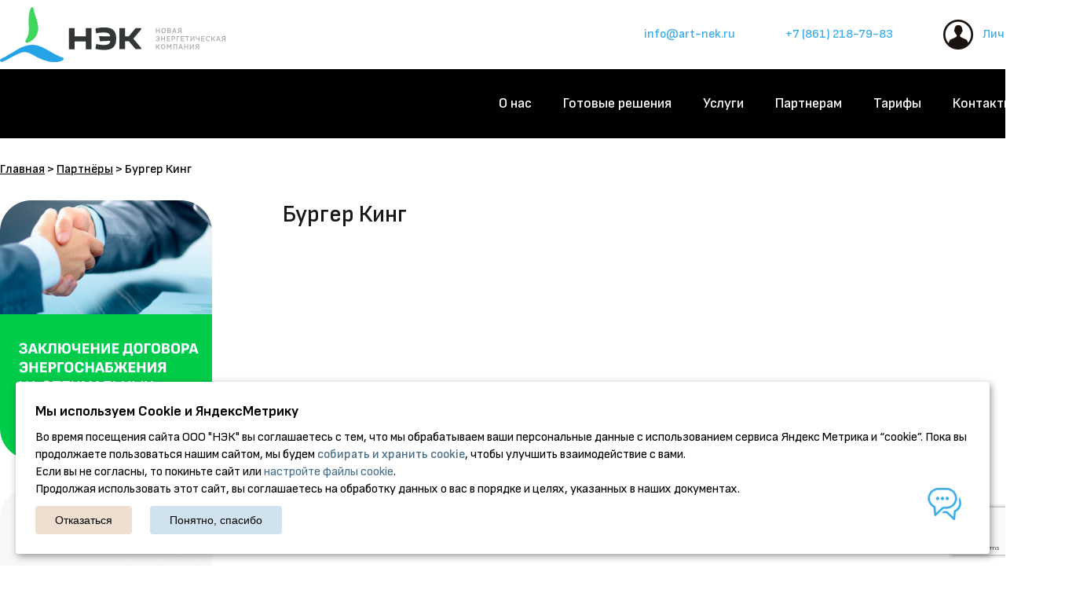

--- FILE ---
content_type: text/html; charset=UTF-8
request_url: https://www.art-nek.ru/partners/burger-king/
body_size: 14609
content:
<!DOCTYPE html>
<html lang="ru-RU">
<head>
  <meta charset="UTF-8" />
  
  <!--<link rel="stylesheet" href="/wp-content/themes/voodootheme/css/animate.min.css">-->
  <link href="https://www.art-nek.ru/wp-content/themes/voodootheme/style.css" rel="stylesheet" type="text/css" />
  <meta name='robots' content='index, follow, max-image-preview:large, max-snippet:-1, max-video-preview:-1' />

	<!-- This site is optimized with the Yoast SEO plugin v26.6 - https://yoast.com/wordpress/plugins/seo/ -->
	<title>ООО «Новая Энергетическая Компания» | Бургер Кинг</title>
	<link rel="canonical" href="https://www.art-nek.ru/partners/burger-king/" />
	<meta property="og:locale" content="ru_RU" />
	<meta property="og:type" content="article" />
	<meta property="og:title" content="ООО «Новая Энергетическая Компания» | Бургер Кинг" />
	<meta property="og:url" content="https://www.art-nek.ru/partners/burger-king/" />
	<meta property="og:site_name" content="ООО «Новая Энергетическая Компания»" />
	<meta property="article:modified_time" content="2021-08-17T08:54:41+00:00" />
	<meta property="og:image" content="https://www.art-nek.ru/wp-content/uploads/2021/08/bk.png" />
	<meta property="og:image:width" content="95" />
	<meta property="og:image:height" content="95" />
	<meta property="og:image:type" content="image/png" />
	<meta name="twitter:card" content="summary_large_image" />
	<script type="application/ld+json" class="yoast-schema-graph">{"@context":"https://schema.org","@graph":[{"@type":"WebPage","@id":"https://www.art-nek.ru/partners/burger-king/","url":"https://www.art-nek.ru/partners/burger-king/","name":"ООО «Новая Энергетическая Компания» | Бургер Кинг","isPartOf":{"@id":"https://www.art-nek.ru/#website"},"primaryImageOfPage":{"@id":"https://www.art-nek.ru/partners/burger-king/#primaryimage"},"image":{"@id":"https://www.art-nek.ru/partners/burger-king/#primaryimage"},"thumbnailUrl":"https://www.art-nek.ru/wp-content/uploads/2021/08/bk.png","datePublished":"2021-08-09T09:33:50+00:00","dateModified":"2021-08-17T08:54:41+00:00","breadcrumb":{"@id":"https://www.art-nek.ru/partners/burger-king/#breadcrumb"},"inLanguage":"ru-RU","potentialAction":[{"@type":"ReadAction","target":["https://www.art-nek.ru/partners/burger-king/"]}]},{"@type":"ImageObject","inLanguage":"ru-RU","@id":"https://www.art-nek.ru/partners/burger-king/#primaryimage","url":"https://www.art-nek.ru/wp-content/uploads/2021/08/bk.png","contentUrl":"https://www.art-nek.ru/wp-content/uploads/2021/08/bk.png","width":95,"height":95},{"@type":"BreadcrumbList","@id":"https://www.art-nek.ru/partners/burger-king/#breadcrumb","itemListElement":[{"@type":"ListItem","position":1,"name":"Главная страница","item":"https://www.art-nek.ru/"},{"@type":"ListItem","position":2,"name":"Партнёры","item":"https://www.art-nek.ru/partners/"},{"@type":"ListItem","position":3,"name":"Бургер Кинг"}]},{"@type":"WebSite","@id":"https://www.art-nek.ru/#website","url":"https://www.art-nek.ru/","name":"ООО «Новая Энергетическая Компания»","description":"","potentialAction":[{"@type":"SearchAction","target":{"@type":"EntryPoint","urlTemplate":"https://www.art-nek.ru/?s={search_term_string}"},"query-input":{"@type":"PropertyValueSpecification","valueRequired":true,"valueName":"search_term_string"}}],"inLanguage":"ru-RU"}]}</script>
	<!-- / Yoast SEO plugin. -->


<link rel="alternate" title="oEmbed (JSON)" type="application/json+oembed" href="https://www.art-nek.ru/wp-json/oembed/1.0/embed?url=https%3A%2F%2Fwww.art-nek.ru%2Fpartners%2Fburger-king%2F" />
<link rel="alternate" title="oEmbed (XML)" type="text/xml+oembed" href="https://www.art-nek.ru/wp-json/oembed/1.0/embed?url=https%3A%2F%2Fwww.art-nek.ru%2Fpartners%2Fburger-king%2F&#038;format=xml" />
<style id='wp-img-auto-sizes-contain-inline-css' type='text/css'>
img:is([sizes=auto i],[sizes^="auto," i]){contain-intrinsic-size:3000px 1500px}
/*# sourceURL=wp-img-auto-sizes-contain-inline-css */
</style>
<style id='wp-emoji-styles-inline-css' type='text/css'>

	img.wp-smiley, img.emoji {
		display: inline !important;
		border: none !important;
		box-shadow: none !important;
		height: 1em !important;
		width: 1em !important;
		margin: 0 0.07em !important;
		vertical-align: -0.1em !important;
		background: none !important;
		padding: 0 !important;
	}
/*# sourceURL=wp-emoji-styles-inline-css */
</style>
<style id='wp-block-library-inline-css' type='text/css'>
:root{--wp-block-synced-color:#7a00df;--wp-block-synced-color--rgb:122,0,223;--wp-bound-block-color:var(--wp-block-synced-color);--wp-editor-canvas-background:#ddd;--wp-admin-theme-color:#007cba;--wp-admin-theme-color--rgb:0,124,186;--wp-admin-theme-color-darker-10:#006ba1;--wp-admin-theme-color-darker-10--rgb:0,107,160.5;--wp-admin-theme-color-darker-20:#005a87;--wp-admin-theme-color-darker-20--rgb:0,90,135;--wp-admin-border-width-focus:2px}@media (min-resolution:192dpi){:root{--wp-admin-border-width-focus:1.5px}}.wp-element-button{cursor:pointer}:root .has-very-light-gray-background-color{background-color:#eee}:root .has-very-dark-gray-background-color{background-color:#313131}:root .has-very-light-gray-color{color:#eee}:root .has-very-dark-gray-color{color:#313131}:root .has-vivid-green-cyan-to-vivid-cyan-blue-gradient-background{background:linear-gradient(135deg,#00d084,#0693e3)}:root .has-purple-crush-gradient-background{background:linear-gradient(135deg,#34e2e4,#4721fb 50%,#ab1dfe)}:root .has-hazy-dawn-gradient-background{background:linear-gradient(135deg,#faaca8,#dad0ec)}:root .has-subdued-olive-gradient-background{background:linear-gradient(135deg,#fafae1,#67a671)}:root .has-atomic-cream-gradient-background{background:linear-gradient(135deg,#fdd79a,#004a59)}:root .has-nightshade-gradient-background{background:linear-gradient(135deg,#330968,#31cdcf)}:root .has-midnight-gradient-background{background:linear-gradient(135deg,#020381,#2874fc)}:root{--wp--preset--font-size--normal:16px;--wp--preset--font-size--huge:42px}.has-regular-font-size{font-size:1em}.has-larger-font-size{font-size:2.625em}.has-normal-font-size{font-size:var(--wp--preset--font-size--normal)}.has-huge-font-size{font-size:var(--wp--preset--font-size--huge)}.has-text-align-center{text-align:center}.has-text-align-left{text-align:left}.has-text-align-right{text-align:right}.has-fit-text{white-space:nowrap!important}#end-resizable-editor-section{display:none}.aligncenter{clear:both}.items-justified-left{justify-content:flex-start}.items-justified-center{justify-content:center}.items-justified-right{justify-content:flex-end}.items-justified-space-between{justify-content:space-between}.screen-reader-text{border:0;clip-path:inset(50%);height:1px;margin:-1px;overflow:hidden;padding:0;position:absolute;width:1px;word-wrap:normal!important}.screen-reader-text:focus{background-color:#ddd;clip-path:none;color:#444;display:block;font-size:1em;height:auto;left:5px;line-height:normal;padding:15px 23px 14px;text-decoration:none;top:5px;width:auto;z-index:100000}html :where(.has-border-color){border-style:solid}html :where([style*=border-top-color]){border-top-style:solid}html :where([style*=border-right-color]){border-right-style:solid}html :where([style*=border-bottom-color]){border-bottom-style:solid}html :where([style*=border-left-color]){border-left-style:solid}html :where([style*=border-width]){border-style:solid}html :where([style*=border-top-width]){border-top-style:solid}html :where([style*=border-right-width]){border-right-style:solid}html :where([style*=border-bottom-width]){border-bottom-style:solid}html :where([style*=border-left-width]){border-left-style:solid}html :where(img[class*=wp-image-]){height:auto;max-width:100%}:where(figure){margin:0 0 1em}html :where(.is-position-sticky){--wp-admin--admin-bar--position-offset:var(--wp-admin--admin-bar--height,0px)}@media screen and (max-width:600px){html :where(.is-position-sticky){--wp-admin--admin-bar--position-offset:0px}}
/*wp_block_styles_on_demand_placeholder:694b7c0064ed4*/
/*# sourceURL=wp-block-library-inline-css */
</style>
<style id='classic-theme-styles-inline-css' type='text/css'>
/*! This file is auto-generated */
.wp-block-button__link{color:#fff;background-color:#32373c;border-radius:9999px;box-shadow:none;text-decoration:none;padding:calc(.667em + 2px) calc(1.333em + 2px);font-size:1.125em}.wp-block-file__button{background:#32373c;color:#fff;text-decoration:none}
/*# sourceURL=/wp-includes/css/classic-themes.min.css */
</style>
<link rel='stylesheet' id='contact-form-7-css' href='https://www.art-nek.ru/wp-content/plugins/contact-form-7/includes/css/styles.css?ver=6.1.4' type='text/css' media='all' />
<script type="text/javascript" src="https://www.art-nek.ru/wp-includes/js/jquery/jquery.min.js?ver=3.7.1" id="jquery-core-js"></script>
<script type="text/javascript" src="https://www.art-nek.ru/wp-includes/js/jquery/jquery-migrate.min.js?ver=3.4.1" id="jquery-migrate-js"></script>
<link rel="https://api.w.org/" href="https://www.art-nek.ru/wp-json/" /><link rel="alternate" title="JSON" type="application/json" href="https://www.art-nek.ru/wp-json/wp/v2/partners/127" /><link rel="EditURI" type="application/rsd+xml" title="RSD" href="https://www.art-nek.ru/xmlrpc.php?rsd" />
<meta name="generator" content="WordPress 6.9" />
<link rel='shortlink' href='https://www.art-nek.ru/?p=127' />
<link rel="icon" href="https://www.art-nek.ru/wp-content/uploads/2021/08/favicon_2.ico" sizes="32x32" />
<link rel="icon" href="https://www.art-nek.ru/wp-content/uploads/2021/08/favicon_2.ico" sizes="192x192" />
<link rel="apple-touch-icon" href="https://www.art-nek.ru/wp-content/uploads/2021/08/favicon_2.ico" />
<meta name="msapplication-TileImage" content="https://www.art-nek.ru/wp-content/uploads/2021/08/favicon_2.ico" />
    <script type="text/javascript" src="https://www.art-nek.ru/wp-content/themes/voodootheme/js/jquery-2.2.4.min.js"></script>
	<script src="https://www.art-nek.ru/wp-content/themes/voodootheme/js/slick.min.js"></script>
	<script src="https://www.art-nek.ru/wp-content/themes/voodootheme/js/lazy-blocks.js"></script>
    <link rel="stylesheet" type="text/css" href="https://www.art-nek.ru/wp-content/themes/voodootheme/css/slick.css"/>
    <link rel="stylesheet" type="text/css" href="https://www.art-nek.ru/wp-content/themes/voodootheme/css/slick-theme.css"/>
	<link rel="stylesheet" type="text/css" href="https://www.art-nek.ru/wp-content/themes/voodootheme/css/lazy-blocks.css"/>
	<link rel="stylesheet" type="text/css" href="https://www.art-nek.ru/wp-content/themes/voodootheme/custom.css"/>
	<link rel="stylesheet" type="text/css" href="https://www.art-nek.ru/wp-content/themes/voodootheme/mobile.css"/>
	<script type="text/javascript" src="/wp-content/themes/voodootheme/js/wow.js"></script>
		
	<meta name=viewport content="width=device-width, initial-scale=1, user-scalable=no">
</head>
<body class="node-127">
<header>
	<div class="head_1">
		<div class="content">
			<div class="block-for-logo float-left">
			<a href="/">
				<svg x="0px" y="0px" viewBox="0 0 400 98" style="enable-background:new 0 0 400 98;" xml:space="preserve">
				<style type="text/css">
					.st0{fill:#333637;}
					.st1{fill:#24a4e7;}
					.st2{fill:#3ed65b;}
					.st3{fill:#A5A8A9;}
				</style>
				<g id="sloy">
					<g>
						<g>
							<path class="st0" d="M132.5,37.6v14.6h19.7V37.6h10.1v37.6h-10.1v-14h-19.7v14h-10.1V37.6H132.5z"/>
							<path class="st0" d="M221.9,37.6v14.6h6.5l12.2-14.6h9.9v2.2l-13.9,16.5l13.9,16.5v2.2h-9.9l-11.8-14h-6.9v14h-10.1V37.6H221.9z"
								/>
							<g>
								<path class="st0" d="M205.1,47.7c-0.6-2.2-1.7-4.2-3.3-5.9c-1.5-1.7-3.6-3-6.2-4c-2.6-1-5.9-1.5-9.9-1.5h-2
									c-2.5,0-5,0.2-7.4,0.5c-2.4,0.3-4.8,0.8-7.1,1.4v0l1.5,8.7c0.8-0.2,1.6-0.4,2.4-0.5c1.3-0.3,2.7-0.5,4-0.6
									c1.3-0.2,2.5-0.3,3.7-0.4c1.2-0.1,2.2-0.1,3.2-0.1c2.2,0,4.1,0.2,5.5,0.5c1.4,0.3,2.6,0.8,3.4,1.4c0.9,0.6,1.5,1.3,1.9,2.2
									c0.4,0.8,0.6,1.8,0.7,2.8l-19.7-0.3l1.6,9l18.3-0.8c-0.1,1.2-0.6,2.9-1,3.7c-0.4,0.8-1,1.4-1.9,2c-0.9,0.5-2,1-3.4,1.3
									c-1.4,0.3-3.2,0.4-5.3,0.4c-1,0-2,0-3.2-0.1c-1.2-0.1-2.4-0.2-3.7-0.4c-1.3-0.2-2.6-0.4-4-0.7c-0.8-0.2-1.6-0.4-2.4-0.6
									l-1.5,8.8c2.3,0.6,4.7,1,7.1,1.3c2.4,0.3,4.9,0.5,7.4,0.5h2c4,0,7.3-0.5,9.9-1.5c2.6-1,4.7-2.3,6.2-4c1.5-1.7,2.6-3.6,3.3-5.9
									c0.6-2.2,1-4.6,1-7.2v-2.9C206.1,52.3,205.8,49.9,205.1,47.7z"/>
							</g>
						</g>
						<g>
							<path class="st1" d="M2.3,92.1c8.2-3.9,22.6-13,28.1-16.2c15.9-9.4,29-12,45.7-3.8c7.6,3.7,25,14.8,34,17.5
								c4.9,1.5,3.5,5.3-4.1,7.4c-6.1,1.7-17.3,2.1-31.1-3.6C56,85.5,48.7,76.5,36.5,81.5C23.5,86.8,14.2,93.7,4.7,97.4
								C-0.2,99.3-1.8,94,2.3,92.1z"/>
							<path class="st2" d="M50.2,63c8.6-3.3,18.4-12.5,17.6-26.8C67,23.5,60.9,13.2,59.6,4c-1-6.5-4.6-4.2-6.3,1.3
								c-6.3,19.9,2.6,37.5-6.7,51.9C43.6,61.8,45,65,50.2,63z"/>
						</g>
						<g>
							<path class="st3" d="M282.2,42.6h-4v3.9h-1.4v-8.9h1.4v3.7h4v-3.7h1.4v8.9h-1.4V42.6z"/>
							<path class="st3" d="M290.3,46.6c-0.6,0-1.1-0.1-1.6-0.3c-0.5-0.2-0.9-0.5-1.2-0.9c-0.3-0.4-0.6-0.9-0.8-1.4
								c-0.2-0.6-0.3-1.2-0.3-2c0-0.7,0.1-1.4,0.3-2c0.2-0.6,0.4-1.1,0.8-1.4c0.3-0.4,0.7-0.7,1.2-0.9c0.5-0.2,1-0.3,1.6-0.3
								c0.6,0,1.1,0.1,1.6,0.3c0.5,0.2,0.9,0.5,1.2,0.9s0.6,0.9,0.8,1.4c0.2,0.6,0.3,1.2,0.3,2c0,0.7-0.1,1.4-0.3,2
								c-0.2,0.6-0.4,1.1-0.8,1.4s-0.7,0.7-1.2,0.9C291.4,46.5,290.9,46.6,290.3,46.6z M290.3,45.3c0.3,0,0.7-0.1,0.9-0.2
								c0.3-0.1,0.5-0.3,0.7-0.5c0.2-0.2,0.4-0.5,0.5-0.8c0.1-0.3,0.2-0.7,0.2-1.1v-1.4c0-0.4-0.1-0.8-0.2-1.1c-0.1-0.3-0.3-0.6-0.5-0.8
								c-0.2-0.2-0.4-0.4-0.7-0.5c-0.3-0.1-0.6-0.2-0.9-0.2c-0.3,0-0.7,0.1-0.9,0.2c-0.3,0.1-0.5,0.3-0.7,0.5c-0.2,0.2-0.4,0.5-0.5,0.8
								c-0.1,0.3-0.2,0.7-0.2,1.1v1.4c0,0.4,0.1,0.8,0.2,1.1c0.1,0.3,0.3,0.6,0.5,0.8c0.2,0.2,0.4,0.4,0.7,0.5S289.9,45.3,290.3,45.3z"
								/>
							<path class="st3" d="M296.9,37.5h3.9c0.7,0,1.3,0.2,1.7,0.6s0.6,1,0.6,1.7c0,0.3,0,0.6-0.1,0.8c-0.1,0.2-0.2,0.4-0.4,0.6
								c-0.1,0.1-0.3,0.3-0.5,0.3c-0.2,0.1-0.4,0.1-0.6,0.1v0.1c0.2,0,0.4,0.1,0.6,0.1c0.2,0.1,0.4,0.2,0.6,0.4c0.2,0.2,0.3,0.4,0.5,0.6
								c0.1,0.3,0.2,0.6,0.2,0.9c0,0.4-0.1,0.7-0.2,1c-0.1,0.3-0.3,0.6-0.5,0.8c-0.2,0.2-0.4,0.4-0.7,0.5c-0.3,0.1-0.6,0.2-0.9,0.2h-4.3
								V37.5z M298.3,41.3h2.2c0.4,0,0.6-0.1,0.8-0.3c0.2-0.2,0.3-0.4,0.3-0.8v-0.4c0-0.3-0.1-0.6-0.3-0.8c-0.2-0.2-0.5-0.3-0.8-0.3
								h-2.2V41.3z M298.3,45.2h2.5c0.4,0,0.7-0.1,0.9-0.3c0.2-0.2,0.3-0.5,0.3-0.8v-0.4c0-0.4-0.1-0.6-0.3-0.8
								c-0.2-0.2-0.5-0.3-0.9-0.3h-2.5V45.2z"/>
							<path class="st3" d="M311.8,46.4L311,44h-3.3l-0.8,2.4h-1.5l3-8.9h1.8l3,8.9H311.8z M309.4,38.9L309.4,38.9l-1.4,3.9h2.6
								L309.4,38.9z"/>
							<path class="st3" d="M315.1,45.2h0.8l0.9-1.7c0.1-0.2,0.2-0.4,0.4-0.5c0.1-0.1,0.3-0.2,0.5-0.2v-0.1c-0.8,0-1.3-0.3-1.7-0.7
								c-0.4-0.4-0.6-1-0.6-1.7c0-0.8,0.2-1.5,0.7-2c0.5-0.5,1.1-0.7,1.9-0.7h3.8v8.9h-1.4v-3.6h-1.6l-1.5,2.7c-0.2,0.4-0.4,0.6-0.6,0.7
								c-0.2,0.1-0.4,0.2-0.7,0.2h-0.9V45.2z M320.4,41.6v-2.8h-2.3c-0.4,0-0.7,0.1-0.9,0.3c-0.2,0.2-0.3,0.5-0.3,0.8v0.6
								c0,0.4,0.1,0.6,0.3,0.8c0.2,0.2,0.5,0.3,0.9,0.3H320.4z"/>
							<path class="st3" d="M278.3,55.6h3.4v-0.1c0-0.8-0.2-1.4-0.6-1.9c-0.4-0.4-1-0.7-1.7-0.7c-0.6,0-1,0.1-1.3,0.4
								c-0.3,0.2-0.6,0.6-0.7,1l-1.2-0.7c0.3-0.6,0.7-1.1,1.3-1.5c0.5-0.3,1.2-0.5,2-0.5c1.2,0,2.2,0.4,2.8,1.1c0.7,0.8,1,1.9,1,3.4
								c0,1.5-0.3,2.7-1,3.5c-0.7,0.8-1.6,1.2-2.8,1.2c-0.8,0-1.5-0.2-2.1-0.5c-0.5-0.4-1-0.8-1.3-1.5l1.2-0.7c0.2,0.4,0.4,0.8,0.8,1.1
								c0.3,0.3,0.8,0.4,1.4,0.4c0.7,0,1.3-0.2,1.7-0.7c0.4-0.5,0.6-1.1,0.6-1.9v-0.1h-3.4V55.6z"/>
							<path class="st3" d="M291.5,56.9h-4v3.9H286v-8.9h1.4v3.7h4v-3.7h1.4v8.9h-1.4V56.9z"/>
							<path class="st3" d="M296.1,60.8v-8.9h5.7v1.3h-4.3v2.5h3.9v1.3h-3.9v2.6h4.3v1.3H296.1z"/>
							<path class="st3" d="M304.6,60.8v-8.9h3.8c0.8,0,1.5,0.2,1.9,0.7c0.5,0.5,0.7,1.1,0.7,2c0,0.8-0.2,1.5-0.7,1.9
								c-0.5,0.5-1.1,0.7-1.9,0.7H306v3.5H304.6z M306,55.9h2.3c0.4,0,0.7-0.1,0.9-0.3c0.2-0.2,0.3-0.5,0.3-0.8v-0.6
								c0-0.4-0.1-0.6-0.3-0.8c-0.2-0.2-0.5-0.3-0.9-0.3H306V55.9z"/>
							<path class="st3" d="M313.6,51.9h5v1.3H315v7.6h-1.4V51.9z"/>
							<path class="st3" d="M321,60.8v-8.9h5.7v1.3h-4.3v2.5h3.9v1.3h-3.9v2.6h4.3v1.3H321z"/>
							<path class="st3" d="M332.8,53.1v7.6h-1.4v-7.6h-2.7v-1.3h6.8v1.3H332.8z"/>
							<path class="st3" d="M337.9,51.9h1.4v5.1l-0.1,1.8h0l0.9-1.6l3.4-5.3h1.3v8.9h-1.4v-5.1l0.1-1.8h0l-0.9,1.6l-3.4,5.3h-1.3V51.9z"
								/>
							<path class="st3" d="M352.7,57.4L352.7,57.4c-0.3,0.1-0.6,0.2-0.9,0.2c-0.3,0.1-0.7,0.1-1.1,0.1c-1.1,0-1.9-0.3-2.5-0.8
								c-0.5-0.5-0.8-1.3-0.8-2.4v-2.6h1.4v2.7c0,0.7,0.2,1.1,0.5,1.5c0.3,0.3,0.8,0.5,1.4,0.5c0.4,0,0.8,0,1.1-0.1s0.6-0.1,0.8-0.2
								v-4.3h1.4v8.9h-1.4V57.4z"/>
							<path class="st3" d="M357.3,60.8v-8.9h5.7v1.3h-4.3v2.5h3.9v1.3h-3.9v2.6h4.3v1.3H357.3z"/>
							<path class="st3" d="M369.2,60.9c-1.2,0-2.1-0.4-2.7-1.2c-0.7-0.8-1-1.9-1-3.4c0-0.7,0.1-1.4,0.3-2c0.2-0.6,0.4-1,0.7-1.4
								c0.3-0.4,0.7-0.7,1.2-0.9c0.5-0.2,1-0.3,1.6-0.3c0.8,0,1.4,0.2,1.9,0.5c0.5,0.3,0.9,0.8,1.2,1.5l-1.2,0.7c-0.2-0.4-0.4-0.8-0.7-1
								c-0.3-0.3-0.7-0.4-1.3-0.4c-0.7,0-1.2,0.2-1.6,0.7c-0.4,0.5-0.6,1.1-0.6,1.9V57c0,0.8,0.2,1.5,0.6,1.9c0.4,0.5,0.9,0.7,1.6,0.7
								c0.5,0,1-0.1,1.3-0.4c0.3-0.3,0.6-0.6,0.7-1.1l1.2,0.7c-0.3,0.6-0.7,1.1-1.3,1.5C370.6,60.7,370,60.9,369.2,60.9z"/>
							<path class="st3" d="M374.9,51.9h1.4v3.7h1.5l1.6-2.8c0.2-0.3,0.4-0.6,0.6-0.7c0.2-0.1,0.5-0.2,0.8-0.2h0.7v1.3h-0.8l-1.3,2.2
								c-0.1,0.2-0.3,0.4-0.4,0.5c-0.1,0.1-0.3,0.2-0.5,0.3v0.1c0.2,0,0.4,0.1,0.5,0.2c0.1,0.1,0.3,0.3,0.4,0.6l1.4,2.5h0.8v1.3h-0.9
								c-0.3,0-0.5-0.1-0.7-0.2c-0.2-0.1-0.4-0.4-0.6-0.7l-1.7-2.9h-1.5v3.9h-1.4V51.9z"/>
							<path class="st3" d="M390,60.8l-0.8-2.4h-3.3l-0.8,2.4h-1.5l3-8.9h1.8l3,8.9H390z M387.5,53.2L387.5,53.2l-1.4,3.9h2.6
								L387.5,53.2z"/>
							<path class="st3" d="M393.2,59.5h0.8l0.9-1.7c0.1-0.2,0.2-0.4,0.4-0.5c0.1-0.1,0.3-0.2,0.5-0.2V57c-0.8,0-1.3-0.3-1.7-0.7
								c-0.4-0.4-0.6-1-0.6-1.7c0-0.8,0.2-1.5,0.7-2c0.5-0.5,1.1-0.7,1.9-0.7h3.8v8.9h-1.4v-3.6h-1.6l-1.5,2.7c-0.2,0.4-0.4,0.6-0.6,0.7
								c-0.2,0.1-0.4,0.2-0.7,0.2h-0.9V59.5z M398.6,56v-2.8h-2.3c-0.4,0-0.7,0.1-0.9,0.3c-0.2,0.2-0.3,0.5-0.3,0.8v0.6
								c0,0.4,0.1,0.6,0.3,0.8c0.2,0.2,0.5,0.3,0.9,0.3H398.6z"/>
							<path class="st3" d="M276.7,66.2h1.4v3.7h1.5l1.6-2.8c0.2-0.3,0.4-0.6,0.6-0.7c0.2-0.1,0.5-0.2,0.8-0.2h0.7v1.3h-0.8l-1.3,2.2
								c-0.1,0.2-0.3,0.4-0.4,0.5c-0.1,0.1-0.3,0.2-0.5,0.3v0.1c0.2,0,0.4,0.1,0.5,0.2c0.1,0.1,0.3,0.3,0.4,0.6l1.4,2.5h0.8v1.3h-0.9
								c-0.3,0-0.5-0.1-0.7-0.2c-0.2-0.1-0.4-0.4-0.6-0.7l-1.7-2.9h-1.5v3.9h-1.4V66.2z"/>
							<path class="st3" d="M289.7,75.3c-0.6,0-1.1-0.1-1.6-0.3c-0.5-0.2-0.9-0.5-1.2-0.9c-0.3-0.4-0.6-0.9-0.8-1.4
								c-0.2-0.6-0.3-1.2-0.3-2s0.1-1.4,0.3-2c0.2-0.6,0.4-1.1,0.8-1.4c0.3-0.4,0.7-0.7,1.2-0.9c0.5-0.2,1-0.3,1.6-0.3
								c0.6,0,1.1,0.1,1.6,0.3c0.5,0.2,0.9,0.5,1.2,0.9c0.3,0.4,0.6,0.9,0.8,1.4c0.2,0.6,0.3,1.2,0.3,2s-0.1,1.4-0.3,2
								c-0.2,0.6-0.4,1.1-0.8,1.4c-0.3,0.4-0.7,0.7-1.2,0.9C290.8,75.2,290.3,75.3,289.7,75.3z M289.7,74c0.3,0,0.7-0.1,0.9-0.2
								c0.3-0.1,0.5-0.3,0.7-0.5c0.2-0.2,0.4-0.5,0.5-0.8c0.1-0.3,0.2-0.7,0.2-1.1V70c0-0.4-0.1-0.8-0.2-1.1s-0.3-0.6-0.5-0.8
								c-0.2-0.2-0.4-0.4-0.7-0.5c-0.3-0.1-0.6-0.2-0.9-0.2c-0.3,0-0.7,0.1-0.9,0.2c-0.3,0.1-0.5,0.3-0.7,0.5c-0.2,0.2-0.4,0.5-0.5,0.8
								s-0.2,0.7-0.2,1.1v1.4c0,0.4,0.1,0.8,0.2,1.1c0.1,0.3,0.3,0.6,0.5,0.8c0.2,0.2,0.4,0.4,0.7,0.5C289,73.9,289.3,74,289.7,74z"/>
							<path class="st3" d="M303.1,68.3L303.1,68.3l-0.8,1.4l-2,3.6l-2-3.6l-0.7-1.4h-0.1v6.8h-1.4v-8.9h1.7l2.4,4.5h0.1l2.4-4.5h1.6
								v8.9h-1.4V68.3z"/>
							<path class="st3" d="M307.7,66.2h6.7v8.9h-1.4v-7.6h-3.8v7.6h-1.4V66.2z"/>
							<path class="st3" d="M323.1,75.1l-0.8-2.4H319l-0.8,2.4h-1.5l3-8.9h1.8l3,8.9H323.1z M320.7,67.5L320.7,67.5l-1.4,3.9h2.6
								L320.7,67.5z"/>
							<path class="st3" d="M332.4,71.2h-4v3.9H327v-8.9h1.4V70h4v-3.7h1.4v8.9h-1.4V71.2z"/>
							<path class="st3" d="M337,66.2h1.4v5.1l-0.1,1.8h0l0.9-1.6l3.4-5.3h1.3v8.9h-1.4V70l0.1-1.8h0l-0.9,1.6l-3.4,5.3H337V66.2z"/>
							<path class="st3" d="M346.6,73.8h0.8l0.9-1.7c0.1-0.2,0.2-0.4,0.4-0.5c0.1-0.1,0.3-0.2,0.5-0.2v-0.1c-0.8,0-1.3-0.3-1.7-0.7
								c-0.4-0.4-0.6-1-0.6-1.7c0-0.8,0.2-1.5,0.7-2c0.5-0.5,1.1-0.7,1.9-0.7h3.8v8.9h-1.4v-3.6h-1.6l-1.5,2.7c-0.2,0.4-0.4,0.6-0.6,0.7
								c-0.2,0.1-0.4,0.2-0.7,0.2h-0.9V73.8z M351.9,70.3v-2.8h-2.3c-0.4,0-0.7,0.1-0.9,0.3c-0.2,0.2-0.3,0.5-0.3,0.8v0.6
								c0,0.4,0.1,0.6,0.3,0.8c0.2,0.2,0.5,0.3,0.9,0.3H351.9z"/>
						</g>
					</g>
				</g>
				</svg>
			</a>
			</div>
			<div class="line">
				<a class="blue" href="mailto:info@art-nek.ru">info@art-nek.ru</a>
				<a class="blue tel" href="tel:+7 (861) 218-79-83">+7 (861) 218-79-83</a>
				<a class="lk blue" href="https://ku.art-nek.ru:8443/ES/" target="_blank">Личный кабинет</a>
			</div>
		</div>
	</div>
	
	<div class="head_2">
		<div class="content">
			<a href="/"><img class="logo_scroll" src="/wp-content/themes/voodootheme/images/logotype_NEC_futer.svg"></a>
			<a class="lk blue lk_scroll" href="https://ku.art-nek.ru:8443/ES/" target="_blank"><svg width="38px" height="38px" style="shape-rendering:geometricPrecision; text-rendering:geometricPrecision; image-rendering:optimizeQuality; fill-rule:evenodd; clip-rule:evenodd" viewBox="0 0 4.15996 4.15996"><g><path class="fil0" d="M1.03979 0.278598c0.316061,-0.182511 0.675334,-0.278598 1.04021,-0.278598 1.14853,0 2.07997,0.931459 2.07997,2.07999 0,1.14853 -0.931434,2.07997 -2.07997,2.07997 -1.14853,0 -2.07999,-0.931434 -2.07999,-2.07997 0,-0.743001 0.396365,-1.42991 1.03979,-1.8014zm-0.312815 2.97996c0.125126,-0.199384 0.138754,-0.4704 0.444458,-0.553553 0.221287,-0.106642 0.45484,-0.164076 0.663837,-0.32005 0.0461356,-0.0800559 0.0606552,-0.196832 0.0122896,-0.295372 -0.114794,-0.0836735 -0.160013,-0.128545 -0.208973,-0.344654 -0.0983665,-0.0286427 -0.176267,-0.303573 -0.0737625,-0.344654 0.0262641,-0.349114 0.162887,-0.645998 0.540892,-0.628406 0.37803,-0.017592 0.514776,0.279291 0.54104,0.628406 0.102504,0.041081 0.0184592,0.316012 -0.0799568,0.344654 -0.0120171,0.136078 -0.100274,0.297924 -0.202779,0.344654 -0.048316,0.0985399 -0.0400156,0.22763 0.0122648,0.295372 0.209023,0.155974 0.442575,0.213408 0.663862,0.32005 0.287716,0.078272 0.316755,0.322925 0.423447,0.517651 0.25667,-0.310412 0.410984,-0.708511 0.410984,-1.14266 0,-0.990974 -0.803632,-1.79461 -1.79458,-1.79461 -0.314798,0 -0.624788,0.0829301 -0.897489,0.240366 -0.555114,0.320521 -0.897117,0.913198 -0.897117,1.55424 0,0.451098 0.166678,0.863222 0.441584,1.17856z"/></g></svg>Личный кабинет</a>
			<div class="sandwich">
				<button class="c-hamburger c-hamburger--htx"><span>toggle menu</span></button>
			</div>
			<nav id="main-menu-id" class="menu-container"><ul id = "main-menu" class = "top-menu"><li id="menu-item-1427" class="menu-item menu-item-type-custom menu-item-object-custom menu-item-1427"><a href="https://www.art-nek.ru/o-nas/">О нас</a></li>
<li id="menu-item-1890" class="menu-item menu-item-type-post_type menu-item-object-page menu-item-1890"><a href="https://www.art-nek.ru/gotovye-resheniya/">Готовые решения</a></li>
<li id="menu-item-163" class="menu-item menu-item-type-custom menu-item-object-custom menu-item-163"><a href="/uslugi">Услуги</a></li>
<li id="menu-item-1891" class="menu-item menu-item-type-post_type menu-item-object-page menu-item-1891"><a href="https://www.art-nek.ru/partneram/">Партнерам</a></li>
<li id="menu-item-1892" class="menu-item menu-item-type-post_type menu-item-object-page menu-item-1892"><a href="https://www.art-nek.ru/raskrytie-informacii/tarify/">Тарифы</a></li>
<li id="menu-item-16" class="menu-item menu-item-type-post_type menu-item-object-page menu-item-16"><a href="https://www.art-nek.ru/kontakty/">Контакты</a></li>
</ul></nav>			
		</div>
	</div>


	<div class="content-long for-sand">	
		<div class="content">
		<nav id="sand-menu-1" class="menu-container"><ul id = "sand-menu" class = "top-menu"><li id="menu-item-168" class="menu-item menu-item-type-post_type menu-item-object-page menu-item-has-children menu-item-168"><a href="https://www.art-nek.ru/o-nas/">О нас</a>
<ul class="sub-menu">
	<li id="menu-item-872" class="menu-item menu-item-type-post_type menu-item-object-page menu-item-872"><a href="https://www.art-nek.ru/o-nas/">О компании</a></li>
	<li id="menu-item-448" class="menu-item menu-item-type-post_type menu-item-object-page menu-item-448"><a href="https://www.art-nek.ru/o-nas/karera/">Карьера</a></li>
	<li id="menu-item-451" class="menu-item menu-item-type-post_type menu-item-object-page menu-item-451"><a href="https://www.art-nek.ru/o-nas/news/">Новости</a></li>
	<li id="menu-item-450" class="menu-item menu-item-type-post_type menu-item-object-page menu-item-450"><a href="https://www.art-nek.ru/o-nas/otzyvy/">Отзывы</a></li>
	<li id="menu-item-449" class="menu-item menu-item-type-post_type menu-item-object-page menu-item-449"><a href="https://www.art-nek.ru/o-nas/sertifikaty/">Сертификаты</a></li>
</ul>
</li>
<li id="menu-item-486" class="menu-item menu-item-type-custom menu-item-object-custom menu-item-486"><a href="/partneram/">Партнерам</a></li>
<li id="menu-item-890" class="menu-item menu-item-type-post_type menu-item-object-page menu-item-890"><a href="https://www.art-nek.ru/raskrytie-informacii/tarify/">Тарифы</a></li>
<li id="menu-item-169" class="menu-item menu-item-type-post_type menu-item-object-page menu-item-169"><a href="https://www.art-nek.ru/kontakty/">Контакты</a></li>
<li id="menu-item-170" class="menu-item menu-item-type-custom menu-item-object-custom menu-item-170"><a target="_blank" href="https://ku.art-nek.ru:8443/ES/">Личный кабинет</a></li>
<li id="menu-item-632" class="menu-item menu-item-type-post_type menu-item-object-page menu-item-has-children menu-item-632"><a href="https://www.art-nek.ru/gotovye-resheniya/">Готовые решения</a>
<ul class="sub-menu">
	<li id="menu-item-472" class="menu-item menu-item-type-custom menu-item-object-custom menu-item-472"><a href="/gotovie-reshenia/federalnye-i-regionalnye-torgovye-seti-retail-fast-food-azs/">Федеральные и региональные торговые сети (Retail; Fast food; АЗС)</a></li>
	<li id="menu-item-476" class="menu-item menu-item-type-custom menu-item-object-custom menu-item-476"><a href="/gotovie-reshenia/sportivnye-obekty-i-fitnes-czenty/">Спортивные объекты и фитнес центры</a></li>
	<li id="menu-item-474" class="menu-item menu-item-type-custom menu-item-object-custom menu-item-474"><a href="/gotovie-reshenia/logisticheskie-raspredelitelnye-skladskie-czentry/">Логистические, распределительные, складские центры</a></li>
	<li id="menu-item-475" class="menu-item menu-item-type-custom menu-item-object-custom menu-item-475"><a href="/gotovie-reshenia/selskoe-hozyajstvo/">Сельское хозяйство</a></li>
	<li id="menu-item-473" class="menu-item menu-item-type-custom menu-item-object-custom menu-item-473"><a href="/gotovie-reshenia/promyshlennye-i-pererabatyvayushhie-predpriyatiya/">Промышленные и перерабатывающие предприятия</a></li>
	<li id="menu-item-478" class="menu-item menu-item-type-custom menu-item-object-custom menu-item-478"><a href="/gotovie-reshenia/gostiniczy-i-bazy-otdyha/">Гостиницы и базы отдыха</a></li>
	<li id="menu-item-477" class="menu-item menu-item-type-custom menu-item-object-custom menu-item-477"><a href="/gotovie-reshenia/torgovye-torgovo-razvlekatelnye-biznes-czentry/">Торговые, торгово-развлекательные и бизнес центры</a></li>
</ul>
</li>
<li id="menu-item-482" class="menu-item menu-item-type-custom menu-item-object-custom menu-item-has-children menu-item-482"><a href="/uslugi/">Услуги</a>
<ul class="sub-menu">
	<li id="menu-item-1429" class="menu-item menu-item-type-custom menu-item-object-custom menu-item-1429"><a href="https://www.art-nek.ru/uslugi/dogovor-energosnabzheniya/">Договор энергоснабжения</a></li>
	<li id="menu-item-483" class="menu-item menu-item-type-custom menu-item-object-custom menu-item-483"><a href="/uslugi/vyvod-na-orem/">Вывод на ОРЭМ</a></li>
	<li id="menu-item-484" class="menu-item menu-item-type-custom menu-item-object-custom menu-item-484"><a href="/uslugi/ustanovka-i-vnedrenie-aiis-kue/">АИИС КУЭ</a></li>
	<li id="menu-item-487" class="menu-item menu-item-type-custom menu-item-object-custom menu-item-487"><a href="/uslugi/konsalting-i-soprovozhdenie/">Консалтинг и сопровождение</a></li>
	<li id="menu-item-490" class="menu-item menu-item-type-custom menu-item-object-custom menu-item-490"><a href="/uslugi/web-kabinet/">WEB-кабинет</a></li>
	<li id="menu-item-491" class="menu-item menu-item-type-custom menu-item-object-custom menu-item-491"><a href="/uslugi/pokupka-generaczii/">Покупка генерации</a></li>
	<li id="menu-item-495" class="menu-item menu-item-type-custom menu-item-object-custom menu-item-495"><a href="/uslugi/monitoring-energopotrebleniya/">Мониторинг энергопотребления</a></li>
</ul>
</li>
</ul></nav>	
		</div>
	</div>
	
	<script>
(function() {
  "use strict";
  var toggles = document.querySelectorAll(".c-hamburger");
  for (var i = toggles.length - 1; i >= 0; i--) {
    var toggle = toggles[i];
    toggleHandler(toggle);
  };
  function toggleHandler(toggle) {
    toggle.addEventListener( "click", function(e) {
      e.preventDefault();
      (this.classList.contains("is-active") === true) ? this.classList.remove("is-active") : this.classList.add("is-active");
	  $('.for-sand').toggleClass('show_menu');
		$('.head_1').toggleClass('show_head_1');
    });
  }
})();
</script>
</header>
<div class="content-main regular-pages single">
	<div class="content otstup-30"><div class="breadcrumbs"><div class="kama_breadcrumbs container" itemscope itemtype="http://schema.org/BreadcrumbList"><span itemprop="itemListElement" itemscope itemtype="http://schema.org/ListItem"><a href="https://www.art-nek.ru" itemprop="item"><span itemprop="name">Главная</span></a></span><span class="kb_sep"> > </span>
<span itemprop="itemListElement" itemscope itemtype="http://schema.org/ListItem"><a href="https://www.art-nek.ru/partners/" itemprop="item"><span itemprop="name">Партнёры</span></a></span><span class="kb_sep"> > </span>
<span class="kb_title">Бургер Кинг</span></div></div></div>
	<div class="content inner-container">
		<div class="content-left float-left">
			
<figure class="wp-block-image size-full is-resized"><a href="/uslugi/dogovor-energosnabzheniya/"><img fetchpriority="high" decoding="async" width="270" height="330" src="https://www.art-nek.ru/wp-content/uploads/2025/03/b_bok_1.png" alt="" class="wp-image-1898" style="width:270px;height:auto" srcset="https://www.art-nek.ru/wp-content/uploads/2025/03/b_bok_1.png 270w, https://www.art-nek.ru/wp-content/uploads/2025/03/b_bok_1-245x300.png 245w, https://www.art-nek.ru/wp-content/uploads/2025/03/b_bok_1-50x61.png 50w" sizes="(max-width: 270px) 100vw, 270px" /></a></figure>



<figure class="wp-block-image size-full krugliy"><a href="https://wo-ex.ru/umnii-dom?utm_source=partners&amp;utm_medium=banner&amp;utm_campaign=nec" target="_blank" rel="https://wo-ex.ru/umnii-domwo-ex.ru/umnii-dom/tproduct/752541023632-kamera-hab-g3-aqara-ch-h03?utm_source=partners&amp;utm_medium=banner&amp;utm_campaign=nec"><img decoding="async" width="270" height="330" src="https://www.art-nek.ru/wp-content/uploads/2025/01/woex-banner.gif" alt="" class="wp-image-1859"/></a></figure>



<figure class="wp-block-image size-full"><a href="/o-nas/karera/"><img decoding="async" width="270" height="330" src="https://www.art-nek.ru/wp-content/uploads/2025/03/b_bok_2.png" alt="" class="wp-image-1899" srcset="https://www.art-nek.ru/wp-content/uploads/2025/03/b_bok_2.png 270w, https://www.art-nek.ru/wp-content/uploads/2025/03/b_bok_2-245x300.png 245w, https://www.art-nek.ru/wp-content/uploads/2025/03/b_bok_2-50x61.png 50w" sizes="(max-width: 270px) 100vw, 270px" /></a></figure>
		</div>
		<div class="content-right float-left" >

						  <h1 class="post-title">Бургер Кинг</h1>
			  <div class="post-text"></div>
			  			  			   
		</div>
	</div>



</div>

<script type="speculationrules">
{"prefetch":[{"source":"document","where":{"and":[{"href_matches":"/*"},{"not":{"href_matches":["/wp-*.php","/wp-admin/*","/wp-content/uploads/*","/wp-content/*","/wp-content/plugins/*","/wp-content/themes/voodootheme/*","/*\\?(.+)"]}},{"not":{"selector_matches":"a[rel~=\"nofollow\"]"}},{"not":{"selector_matches":".no-prefetch, .no-prefetch a"}}]},"eagerness":"conservative"}]}
</script>
<script type="text/javascript" src="https://www.art-nek.ru/wp-includes/js/dist/hooks.min.js?ver=dd5603f07f9220ed27f1" id="wp-hooks-js"></script>
<script type="text/javascript" src="https://www.art-nek.ru/wp-includes/js/dist/i18n.min.js?ver=c26c3dc7bed366793375" id="wp-i18n-js"></script>
<script type="text/javascript" id="wp-i18n-js-after">
/* <![CDATA[ */
wp.i18n.setLocaleData( { 'text direction\u0004ltr': [ 'ltr' ] } );
//# sourceURL=wp-i18n-js-after
/* ]]> */
</script>
<script type="text/javascript" src="https://www.art-nek.ru/wp-content/plugins/contact-form-7/includes/swv/js/index.js?ver=6.1.4" id="swv-js"></script>
<script type="text/javascript" id="contact-form-7-js-translations">
/* <![CDATA[ */
( function( domain, translations ) {
	var localeData = translations.locale_data[ domain ] || translations.locale_data.messages;
	localeData[""].domain = domain;
	wp.i18n.setLocaleData( localeData, domain );
} )( "contact-form-7", {"translation-revision-date":"2025-09-30 08:46:06+0000","generator":"GlotPress\/4.0.1","domain":"messages","locale_data":{"messages":{"":{"domain":"messages","plural-forms":"nplurals=3; plural=(n % 10 == 1 && n % 100 != 11) ? 0 : ((n % 10 >= 2 && n % 10 <= 4 && (n % 100 < 12 || n % 100 > 14)) ? 1 : 2);","lang":"ru"},"This contact form is placed in the wrong place.":["\u042d\u0442\u0430 \u043a\u043e\u043d\u0442\u0430\u043a\u0442\u043d\u0430\u044f \u0444\u043e\u0440\u043c\u0430 \u0440\u0430\u0437\u043c\u0435\u0449\u0435\u043d\u0430 \u0432 \u043d\u0435\u043f\u0440\u0430\u0432\u0438\u043b\u044c\u043d\u043e\u043c \u043c\u0435\u0441\u0442\u0435."],"Error:":["\u041e\u0448\u0438\u0431\u043a\u0430:"]}},"comment":{"reference":"includes\/js\/index.js"}} );
//# sourceURL=contact-form-7-js-translations
/* ]]> */
</script>
<script type="text/javascript" id="contact-form-7-js-before">
/* <![CDATA[ */
var wpcf7 = {
    "api": {
        "root": "https:\/\/www.art-nek.ru\/wp-json\/",
        "namespace": "contact-form-7\/v1"
    }
};
//# sourceURL=contact-form-7-js-before
/* ]]> */
</script>
<script type="text/javascript" src="https://www.art-nek.ru/wp-content/plugins/contact-form-7/includes/js/index.js?ver=6.1.4" id="contact-form-7-js"></script>
<script type="text/javascript" src="https://www.art-nek.ru/wp-content/plugins/cf7-phone-mask-field/assets/js/jquery.maskedinput.js?ver=1.4" id="wpcf7mf-mask-js"></script>
<script type="text/javascript" src="https://www.google.com/recaptcha/api.js?render=6Le4IsogAAAAADktGmT6359gxRwpLmos5JTyu1Pd&amp;ver=3.0" id="google-recaptcha-js"></script>
<script type="text/javascript" src="https://www.art-nek.ru/wp-includes/js/dist/vendor/wp-polyfill.min.js?ver=3.15.0" id="wp-polyfill-js"></script>
<script type="text/javascript" id="wpcf7-recaptcha-js-before">
/* <![CDATA[ */
var wpcf7_recaptcha = {
    "sitekey": "6Le4IsogAAAAADktGmT6359gxRwpLmos5JTyu1Pd",
    "actions": {
        "homepage": "homepage",
        "contactform": "contactform"
    }
};
//# sourceURL=wpcf7-recaptcha-js-before
/* ]]> */
</script>
<script type="text/javascript" src="https://www.art-nek.ru/wp-content/plugins/contact-form-7/modules/recaptcha/index.js?ver=6.1.4" id="wpcf7-recaptcha-js"></script>
<script id="wp-emoji-settings" type="application/json">
{"baseUrl":"https://s.w.org/images/core/emoji/17.0.2/72x72/","ext":".png","svgUrl":"https://s.w.org/images/core/emoji/17.0.2/svg/","svgExt":".svg","source":{"concatemoji":"https://www.art-nek.ru/wp-includes/js/wp-emoji-release.min.js?ver=6.9"}}
</script>
<script type="module">
/* <![CDATA[ */
/*! This file is auto-generated */
const a=JSON.parse(document.getElementById("wp-emoji-settings").textContent),o=(window._wpemojiSettings=a,"wpEmojiSettingsSupports"),s=["flag","emoji"];function i(e){try{var t={supportTests:e,timestamp:(new Date).valueOf()};sessionStorage.setItem(o,JSON.stringify(t))}catch(e){}}function c(e,t,n){e.clearRect(0,0,e.canvas.width,e.canvas.height),e.fillText(t,0,0);t=new Uint32Array(e.getImageData(0,0,e.canvas.width,e.canvas.height).data);e.clearRect(0,0,e.canvas.width,e.canvas.height),e.fillText(n,0,0);const a=new Uint32Array(e.getImageData(0,0,e.canvas.width,e.canvas.height).data);return t.every((e,t)=>e===a[t])}function p(e,t){e.clearRect(0,0,e.canvas.width,e.canvas.height),e.fillText(t,0,0);var n=e.getImageData(16,16,1,1);for(let e=0;e<n.data.length;e++)if(0!==n.data[e])return!1;return!0}function u(e,t,n,a){switch(t){case"flag":return n(e,"\ud83c\udff3\ufe0f\u200d\u26a7\ufe0f","\ud83c\udff3\ufe0f\u200b\u26a7\ufe0f")?!1:!n(e,"\ud83c\udde8\ud83c\uddf6","\ud83c\udde8\u200b\ud83c\uddf6")&&!n(e,"\ud83c\udff4\udb40\udc67\udb40\udc62\udb40\udc65\udb40\udc6e\udb40\udc67\udb40\udc7f","\ud83c\udff4\u200b\udb40\udc67\u200b\udb40\udc62\u200b\udb40\udc65\u200b\udb40\udc6e\u200b\udb40\udc67\u200b\udb40\udc7f");case"emoji":return!a(e,"\ud83e\u1fac8")}return!1}function f(e,t,n,a){let r;const o=(r="undefined"!=typeof WorkerGlobalScope&&self instanceof WorkerGlobalScope?new OffscreenCanvas(300,150):document.createElement("canvas")).getContext("2d",{willReadFrequently:!0}),s=(o.textBaseline="top",o.font="600 32px Arial",{});return e.forEach(e=>{s[e]=t(o,e,n,a)}),s}function r(e){var t=document.createElement("script");t.src=e,t.defer=!0,document.head.appendChild(t)}a.supports={everything:!0,everythingExceptFlag:!0},new Promise(t=>{let n=function(){try{var e=JSON.parse(sessionStorage.getItem(o));if("object"==typeof e&&"number"==typeof e.timestamp&&(new Date).valueOf()<e.timestamp+604800&&"object"==typeof e.supportTests)return e.supportTests}catch(e){}return null}();if(!n){if("undefined"!=typeof Worker&&"undefined"!=typeof OffscreenCanvas&&"undefined"!=typeof URL&&URL.createObjectURL&&"undefined"!=typeof Blob)try{var e="postMessage("+f.toString()+"("+[JSON.stringify(s),u.toString(),c.toString(),p.toString()].join(",")+"));",a=new Blob([e],{type:"text/javascript"});const r=new Worker(URL.createObjectURL(a),{name:"wpTestEmojiSupports"});return void(r.onmessage=e=>{i(n=e.data),r.terminate(),t(n)})}catch(e){}i(n=f(s,u,c,p))}t(n)}).then(e=>{for(const n in e)a.supports[n]=e[n],a.supports.everything=a.supports.everything&&a.supports[n],"flag"!==n&&(a.supports.everythingExceptFlag=a.supports.everythingExceptFlag&&a.supports[n]);var t;a.supports.everythingExceptFlag=a.supports.everythingExceptFlag&&!a.supports.flag,a.supports.everything||((t=a.source||{}).concatemoji?r(t.concatemoji):t.wpemoji&&t.twemoji&&(r(t.twemoji),r(t.wpemoji)))});
//# sourceURL=https://www.art-nek.ru/wp-includes/js/wp-emoji-loader.min.js
/* ]]> */
</script>
<div class="chats ">
	<div class="wa">
		<a class="wa-for-mob" target="_blank" href="https://wa.me/+79604775146"><img src="/wp-content/themes/voodootheme/images/vac.png"></a>
		<a class="wa-for-desc" target="_blank" href="https://web.whatsapp.com/send?phone=+79604775146"><img src="/wp-content/themes/voodootheme/images/vac.png"></a>
	</div>
	<div class="tg"><a href="https://telegram.me/+79604775146"><img src="/wp-content/themes/voodootheme/images/tel.png"></a></div>
	<div class="start_logo"></div>
</div>

<div class="pop-up-form-block-call pop-up-uni">
	<div class="fon"></div>
	
<div class="wpcf7 no-js" id="wpcf7-f886-o1" lang="ru-RU" dir="ltr" data-wpcf7-id="886">
<div class="screen-reader-response"><p role="status" aria-live="polite" aria-atomic="true"></p> <ul></ul></div>
<form action="/partners/burger-king/#wpcf7-f886-o1" method="post" class="wpcf7-form init" aria-label="Контактная форма" novalidate="novalidate" data-status="init">
<fieldset class="hidden-fields-container"><input type="hidden" name="_wpcf7" value="886" /><input type="hidden" name="_wpcf7_version" value="6.1.4" /><input type="hidden" name="_wpcf7_locale" value="ru_RU" /><input type="hidden" name="_wpcf7_unit_tag" value="wpcf7-f886-o1" /><input type="hidden" name="_wpcf7_container_post" value="0" /><input type="hidden" name="_wpcf7_posted_data_hash" value="" /><input type="hidden" name="_wpcf7_recaptcha_response" value="" />
</fieldset>
<div class="form-block-pop">
<div class="foot-text">Запрос данных по отчетам и документации</div>
<i class="fa fa-times" aria-hidden="true"></i>
<div class="form-block">
<div class="inp-obertka form-name"><span class="wpcf7-form-control-wrap" data-name="your-name"><input size="40" maxlength="400" class="wpcf7-form-control wpcf7-text wpcf7-validates-as-required" aria-required="true" aria-invalid="false" placeholder="Имя" value="" type="text" name="your-name" /></span></div>
<div class="inp-obertka form-name"><span class="wpcf7-form-control-wrap" data-name="tel-660"><input size="40" maxlength="400" class="wpcf7-form-control wpcf7-tel wpcf7-text wpcf7-validates-as-tel" aria-invalid="false" placeholder="Телефон" value="" type="tel" name="tel-660" /></span></div>
<div class="inp-obertka form-name"><span class="wpcf7-form-control-wrap" data-name="email-701"><input size="40" maxlength="400" class="wpcf7-form-control wpcf7-email wpcf7-validates-as-required wpcf7-text wpcf7-validates-as-email" aria-required="true" aria-invalid="false" placeholder="E-mail" value="" type="email" name="email-701" /></span></div>
<div class="inp-obertka form-name"><span class="wpcf7-form-control-wrap" data-name="textarea-622"><input size="40" maxlength="400" class="wpcf7-form-control wpcf7-text" aria-invalid="false" placeholder="Комментарий" value="" type="text" name="textarea-622" /></span></div>
<span class="wpcf7-form-control-wrap" data-name="hidden"><input size="40" maxlength="400" class="wpcf7-form-control wpcf7-text" aria-invalid="false" value="" type="text" name="hidden" /></span>
<p class="mini">* Поля обязательные для заполнения</p>
<div><span class="wpcf7-form-control-wrap" data-name="acceptance-436"><span class="wpcf7-form-control wpcf7-acceptance"><span class="wpcf7-list-item"><label><input type="checkbox" name="acceptance-436" value="1" aria-invalid="false" /><span class="wpcf7-list-item-label">Я даю Согласие на обработку моих персональных данных в соответствии с Политикой конфиденциальности компании.</span></label></span></span></span></div>
<div><span class="wpcf7-form-control-wrap" data-name="acceptance-633"><span class="wpcf7-form-control wpcf7-acceptance"><span class="wpcf7-list-item"><label><input type="checkbox" name="acceptance-633" value="1" aria-invalid="false" /><span class="wpcf7-list-item-label">Я даю согласие на получение информационных и рекламных сообщений от компании по email, телефону или другим каналам связи.</span></label></span></span></span></div>
<div class="form-submit"><input class="wpcf7-form-control wpcf7-submit has-spinner" id="edit-submit-index-html" type="submit" value="Отправить" /></div>
</div>
</div><div class="wpcf7-response-output" aria-hidden="true"></div>
</form>
</div>
</div>
<div class="pop-up-form-block-recall pop-up-uni">
	<div class="fon"></div>
	
<div class="wpcf7 no-js" id="wpcf7-f1160-o2" lang="ru-RU" dir="ltr" data-wpcf7-id="1160">
<div class="screen-reader-response"><p role="status" aria-live="polite" aria-atomic="true"></p> <ul></ul></div>
<form action="/partners/burger-king/#wpcf7-f1160-o2" method="post" class="wpcf7-form init" aria-label="Контактная форма" novalidate="novalidate" data-status="init">
<fieldset class="hidden-fields-container"><input type="hidden" name="_wpcf7" value="1160" /><input type="hidden" name="_wpcf7_version" value="6.1.4" /><input type="hidden" name="_wpcf7_locale" value="ru_RU" /><input type="hidden" name="_wpcf7_unit_tag" value="wpcf7-f1160-o2" /><input type="hidden" name="_wpcf7_container_post" value="0" /><input type="hidden" name="_wpcf7_posted_data_hash" value="" /><input type="hidden" name="_wpcf7_recaptcha_response" value="" />
</fieldset>
<div class="form-block-pop">
<div class="foot-text">Заказать звонок</div>
<i class="fa fa-times" aria-hidden="true"></i>
<div class="form-block">
<div class="inp-obertka form-name"><span class="wpcf7-form-control-wrap" data-name="your-name"><input size="40" maxlength="400" class="wpcf7-form-control wpcf7-text wpcf7-validates-as-required" aria-required="true" aria-invalid="false" placeholder="Имя" value="" type="text" name="your-name" /></span></div>
<div class="inp-obertka form-name"><span class="wpcf7-form-control-wrap" data-name="tel-660"><input size="40" maxlength="400" class="wpcf7-form-control wpcf7-tel wpcf7-text wpcf7-validates-as-tel" aria-invalid="false" placeholder="Телефон" value="" type="tel" name="tel-660" /></span></div>
<p class="mini">* Поля обязательные для заполнения</p>
<div><span class="wpcf7-form-control-wrap" data-name="acceptance-436"><span class="wpcf7-form-control wpcf7-acceptance"><span class="wpcf7-list-item"><label><input type="checkbox" name="acceptance-436" value="1" aria-invalid="false" /><span class="wpcf7-list-item-label">Я даю Согласие на обработку моих персональных данных в соответствии с Политикой конфиденциальности компании.</span></label></span></span></span></div>
<div><span class="wpcf7-form-control-wrap" data-name="acceptance-633"><span class="wpcf7-form-control wpcf7-acceptance"><span class="wpcf7-list-item"><label><input type="checkbox" name="acceptance-633" value="1" aria-invalid="false" /><span class="wpcf7-list-item-label">Я даю согласие на получение информационных и рекламных сообщений от компании по email, телефону или другим каналам связи.</span></label></span></span></span></div>
<div class="form-submit"><input class="wpcf7-form-control wpcf7-submit has-spinner" type="submit" value="Отправить" /></div>
</div>
</div><div class="wpcf7-response-output" aria-hidden="true"></div>
</form>
</div>
</div>
  
<div class="before_footer">
	<div class="content">
		<div class="orgs-slider">
							
								<div class="brand-img"><a target="_blank"  href="https://www.so-ups.ru/" ><img src="https://www.art-nek.ru/wp-content/uploads/2021/08/0002_3.png"></a></div>
									
								<div class="brand-img"><a target="_blank"  href="https://minenergo.gov.ru/" ><img src="https://www.art-nek.ru/wp-content/uploads/2021/08/0000_1.png"></a></div>
									
								<div class="brand-img"><a target="_blank"  href="https://cfrenergo.ru/" ><img src="https://www.art-nek.ru/wp-content/uploads/2021/08/0001_2.png"></a></div>
									
								<div class="brand-img"><a target="_blank"  href="https://www.np-sr.ru/ru" ><img src="https://www.art-nek.ru/wp-content/uploads/2021/08/0004_5.png"></a></div>
									
								<div class="brand-img"><a target="_blank"  href="http://www.atsenergo.ru/" ><img src="https://www.art-nek.ru/wp-content/uploads/2021/08/0003_4.png"></a></div>
												
		</div>
	</div>
</div>

<footer class="footer">
	
	<div class="content">
		<div class="foot-1">
			<img src="/wp-content/themes/voodootheme/images/logotype_NEC_futer.svg">
			<p>ООО "НЭК" © 2025</p>
		</div>
		<div class="foot-2">
			<div class="with_icon i_adres">г. Краснодар, ул. Красных Партизан, дом 206, <br />3й этаж, Помещение 1<br /><span>Пн — Пт 8.00 — 17.00</span></div>
			
		</div>
		<div class="foot-3">
			<a class="with_icon i_tel" href="tel:+7 (861) 218-79-83">+7 (861) 218-79-83</a>
		</div>
		<div class="foot-4">
			<a class="with_icon i_mail" href="mailto:+7 (861) 218-79-83">info@art-nek.ru</a>
			
		</div>
		<div class="foot_5">
			<a class="privacy" href="/raskrytie-informacii/">Раскрытие информации</a>
			<a class="privacy" href="https://www.art-nek.ru/wp-content/uploads/2025/09/politika-ooo-nek-v-otnoshenii-obrabotki-personalnyh-dannyh-iyun.pdf" target="_blank">Политика конфиденциальности</a>
			<a class="privacy" href="https://www.art-nek.ru/wp-content/uploads/2025/09/soglasie-na-obrabotku-pd-i-rassylku.pdf" target="_blank">Согласие на обработку персональных данных</a>
			<a class="privacy" href="https://www.art-nek.ru/wp-content/uploads/2025/09/politika-ispolzovaniya-fajlov-cookie.pdf" target="_blank">Политика использования файлов Cookie</a>
			<a class="" href="//voodoo.ru"><img class="voodoo" src="/wp-content/themes/voodootheme/images/voodoo.png"></a>
		</div>
	</div>
</footer>
<div id="cookie_notification">
	<p><b>Мы используем Сookie и ЯндексМетрику</b></p>
    <p>
	Во время посещения сайта ООО "НЭК" вы соглашаетесь с тем, что мы обрабатываем ваши персональные данные с использованием сервиса Яндекс Метрика и “cookie”.
Пока вы продолжаете пользоваться нашим сайтом, мы будем <a target="_blank" href="https://www.art-nek.ru/wp-content/uploads/2025/09/politika-ispolzovaniya-fajlov-cookie.pdf">собирать и хранить cookie</a>, чтобы улучшить взаимодействие с вами.<br />
		Если вы не согласны, то покиньте сайт или <span class="get_options_coockie">настройте файлы cookie</span>.<br />
		Продолжая использовать этот сайт, вы соглашаетесь на обработку данных о вас в порядке и целях, указанных в наших документах. 
	</p>
	<div class="coockie_settings">
		<div class="cookie-type">
			<label class="cookie-toggle checkbox-ios cookie-toggle--disabled">
				<input class="cookie-toggle__input" type="checkbox" checked="" disabled="" />
				<span class="checkbox-ios-switch"></span>
				<span class="cookie-toggle__slider"></span>
			</label>
			<span class="cookie-type__title">Необходимые cookie</span>
		</div>
		<div class="cookie-type">
			<label class="cookie-toggle checkbox-ios">
				<input class="cookie-toggle__input" type="checkbox" id="analyticalCookie" checked="" />
				<span class="checkbox-ios-switch"></span>
				<span class="cookie-toggle__slider"></span>
			</label>
			<span class="cookie-type__title">Аналитические cookie Яндекс метрики</span>
		</div>
	</div>
    <button class="cookie_cancel">Отказаться</button>
	<button class="cookie_accept">Понятно, спасибо</button>
</div>
<script type="text/javascript">
$(document).ready(function() {
	if ($('input[name="acceptance-436"]').length) {
		var soglasie = 'https://www.art-nek.ru/wp-content/uploads/2025/09/soglasie-na-obrabotku-pd-i-rassylku.pdf';
		var politika = 'https://www.art-nek.ru/wp-content/uploads/2025/09/politika-ooo-nek-v-otnoshenii-obrabotki-personalnyh-dannyh-iyun.pdf';
		$('span[data-name="acceptance-436"] span.wpcf7-list-item-label').html('Я даю <a href="'+soglasie+'" target="_blank">Согласие</a> на обработку моих персональных данных в соответствии с <a href="'+politika+'" target="_blank">Политикой конфиденциальности</a> компании.');
	}
});
</script>
  <script type="text/javascript">
	 $(function() {
	 $(window).scroll(function() {
	 if($(this).scrollTop() != 0) {
	 $('#toTop').fadeIn();
	 } else {
	 $('#toTop').fadeOut();
	 }
	 });
	 $('#toTop').click(function() {
	 $('body,html').animate({scrollTop:0},800);
	});
	 });
	</script>
<script src="https://www.art-nek.ru/wp-content/themes/voodootheme/js/scripts.js"></script>
<div class="metrika">
	<!-- Yandex.Metrika counter <script type="text/javascript" > (function(m,e,t,r,i,k,a){m[i]=m[i]||function(){(m[i].a=m[i].a||[]).push(arguments)}; m[i].l=1*new Date();k=e.createElement(t),a=e.getElementsByTagName(t)[0],k.async=1,k.src=r,a.parentNode.insertBefore(k,a)}) (window, document, "script", "https://mc.yandex.ru/metrika/tag.js", "ym"); ym(52500556, "init", { clickmap:true, trackLinks:true, accurateTrackBounce:true, webvisor:true }); </script> <noscript><div><img src="https://mc.yandex.ru/watch/52500556" style="position:absolute; left:-9999px;" alt="" /></div></noscript> <!-- /Yandex.Metrika counter -->
</div>
	<link rel="stylesheet" href="/wp-content/themes/voodootheme/css/animate.min.css">
	<link rel="stylesheet" type="text/css" href="https://www.art-nek.ru/wp-content/themes/voodootheme/animation.css"/>
</body>
</html>

--- FILE ---
content_type: text/html; charset=utf-8
request_url: https://www.google.com/recaptcha/api2/anchor?ar=1&k=6Le4IsogAAAAADktGmT6359gxRwpLmos5JTyu1Pd&co=aHR0cHM6Ly93d3cuYXJ0LW5lay5ydTo0NDM.&hl=en&v=7gg7H51Q-naNfhmCP3_R47ho&size=invisible&anchor-ms=20000&execute-ms=30000&cb=upav0bkxvd90
body_size: 48338
content:
<!DOCTYPE HTML><html dir="ltr" lang="en"><head><meta http-equiv="Content-Type" content="text/html; charset=UTF-8">
<meta http-equiv="X-UA-Compatible" content="IE=edge">
<title>reCAPTCHA</title>
<style type="text/css">
/* cyrillic-ext */
@font-face {
  font-family: 'Roboto';
  font-style: normal;
  font-weight: 400;
  font-stretch: 100%;
  src: url(//fonts.gstatic.com/s/roboto/v48/KFO7CnqEu92Fr1ME7kSn66aGLdTylUAMa3GUBHMdazTgWw.woff2) format('woff2');
  unicode-range: U+0460-052F, U+1C80-1C8A, U+20B4, U+2DE0-2DFF, U+A640-A69F, U+FE2E-FE2F;
}
/* cyrillic */
@font-face {
  font-family: 'Roboto';
  font-style: normal;
  font-weight: 400;
  font-stretch: 100%;
  src: url(//fonts.gstatic.com/s/roboto/v48/KFO7CnqEu92Fr1ME7kSn66aGLdTylUAMa3iUBHMdazTgWw.woff2) format('woff2');
  unicode-range: U+0301, U+0400-045F, U+0490-0491, U+04B0-04B1, U+2116;
}
/* greek-ext */
@font-face {
  font-family: 'Roboto';
  font-style: normal;
  font-weight: 400;
  font-stretch: 100%;
  src: url(//fonts.gstatic.com/s/roboto/v48/KFO7CnqEu92Fr1ME7kSn66aGLdTylUAMa3CUBHMdazTgWw.woff2) format('woff2');
  unicode-range: U+1F00-1FFF;
}
/* greek */
@font-face {
  font-family: 'Roboto';
  font-style: normal;
  font-weight: 400;
  font-stretch: 100%;
  src: url(//fonts.gstatic.com/s/roboto/v48/KFO7CnqEu92Fr1ME7kSn66aGLdTylUAMa3-UBHMdazTgWw.woff2) format('woff2');
  unicode-range: U+0370-0377, U+037A-037F, U+0384-038A, U+038C, U+038E-03A1, U+03A3-03FF;
}
/* math */
@font-face {
  font-family: 'Roboto';
  font-style: normal;
  font-weight: 400;
  font-stretch: 100%;
  src: url(//fonts.gstatic.com/s/roboto/v48/KFO7CnqEu92Fr1ME7kSn66aGLdTylUAMawCUBHMdazTgWw.woff2) format('woff2');
  unicode-range: U+0302-0303, U+0305, U+0307-0308, U+0310, U+0312, U+0315, U+031A, U+0326-0327, U+032C, U+032F-0330, U+0332-0333, U+0338, U+033A, U+0346, U+034D, U+0391-03A1, U+03A3-03A9, U+03B1-03C9, U+03D1, U+03D5-03D6, U+03F0-03F1, U+03F4-03F5, U+2016-2017, U+2034-2038, U+203C, U+2040, U+2043, U+2047, U+2050, U+2057, U+205F, U+2070-2071, U+2074-208E, U+2090-209C, U+20D0-20DC, U+20E1, U+20E5-20EF, U+2100-2112, U+2114-2115, U+2117-2121, U+2123-214F, U+2190, U+2192, U+2194-21AE, U+21B0-21E5, U+21F1-21F2, U+21F4-2211, U+2213-2214, U+2216-22FF, U+2308-230B, U+2310, U+2319, U+231C-2321, U+2336-237A, U+237C, U+2395, U+239B-23B7, U+23D0, U+23DC-23E1, U+2474-2475, U+25AF, U+25B3, U+25B7, U+25BD, U+25C1, U+25CA, U+25CC, U+25FB, U+266D-266F, U+27C0-27FF, U+2900-2AFF, U+2B0E-2B11, U+2B30-2B4C, U+2BFE, U+3030, U+FF5B, U+FF5D, U+1D400-1D7FF, U+1EE00-1EEFF;
}
/* symbols */
@font-face {
  font-family: 'Roboto';
  font-style: normal;
  font-weight: 400;
  font-stretch: 100%;
  src: url(//fonts.gstatic.com/s/roboto/v48/KFO7CnqEu92Fr1ME7kSn66aGLdTylUAMaxKUBHMdazTgWw.woff2) format('woff2');
  unicode-range: U+0001-000C, U+000E-001F, U+007F-009F, U+20DD-20E0, U+20E2-20E4, U+2150-218F, U+2190, U+2192, U+2194-2199, U+21AF, U+21E6-21F0, U+21F3, U+2218-2219, U+2299, U+22C4-22C6, U+2300-243F, U+2440-244A, U+2460-24FF, U+25A0-27BF, U+2800-28FF, U+2921-2922, U+2981, U+29BF, U+29EB, U+2B00-2BFF, U+4DC0-4DFF, U+FFF9-FFFB, U+10140-1018E, U+10190-1019C, U+101A0, U+101D0-101FD, U+102E0-102FB, U+10E60-10E7E, U+1D2C0-1D2D3, U+1D2E0-1D37F, U+1F000-1F0FF, U+1F100-1F1AD, U+1F1E6-1F1FF, U+1F30D-1F30F, U+1F315, U+1F31C, U+1F31E, U+1F320-1F32C, U+1F336, U+1F378, U+1F37D, U+1F382, U+1F393-1F39F, U+1F3A7-1F3A8, U+1F3AC-1F3AF, U+1F3C2, U+1F3C4-1F3C6, U+1F3CA-1F3CE, U+1F3D4-1F3E0, U+1F3ED, U+1F3F1-1F3F3, U+1F3F5-1F3F7, U+1F408, U+1F415, U+1F41F, U+1F426, U+1F43F, U+1F441-1F442, U+1F444, U+1F446-1F449, U+1F44C-1F44E, U+1F453, U+1F46A, U+1F47D, U+1F4A3, U+1F4B0, U+1F4B3, U+1F4B9, U+1F4BB, U+1F4BF, U+1F4C8-1F4CB, U+1F4D6, U+1F4DA, U+1F4DF, U+1F4E3-1F4E6, U+1F4EA-1F4ED, U+1F4F7, U+1F4F9-1F4FB, U+1F4FD-1F4FE, U+1F503, U+1F507-1F50B, U+1F50D, U+1F512-1F513, U+1F53E-1F54A, U+1F54F-1F5FA, U+1F610, U+1F650-1F67F, U+1F687, U+1F68D, U+1F691, U+1F694, U+1F698, U+1F6AD, U+1F6B2, U+1F6B9-1F6BA, U+1F6BC, U+1F6C6-1F6CF, U+1F6D3-1F6D7, U+1F6E0-1F6EA, U+1F6F0-1F6F3, U+1F6F7-1F6FC, U+1F700-1F7FF, U+1F800-1F80B, U+1F810-1F847, U+1F850-1F859, U+1F860-1F887, U+1F890-1F8AD, U+1F8B0-1F8BB, U+1F8C0-1F8C1, U+1F900-1F90B, U+1F93B, U+1F946, U+1F984, U+1F996, U+1F9E9, U+1FA00-1FA6F, U+1FA70-1FA7C, U+1FA80-1FA89, U+1FA8F-1FAC6, U+1FACE-1FADC, U+1FADF-1FAE9, U+1FAF0-1FAF8, U+1FB00-1FBFF;
}
/* vietnamese */
@font-face {
  font-family: 'Roboto';
  font-style: normal;
  font-weight: 400;
  font-stretch: 100%;
  src: url(//fonts.gstatic.com/s/roboto/v48/KFO7CnqEu92Fr1ME7kSn66aGLdTylUAMa3OUBHMdazTgWw.woff2) format('woff2');
  unicode-range: U+0102-0103, U+0110-0111, U+0128-0129, U+0168-0169, U+01A0-01A1, U+01AF-01B0, U+0300-0301, U+0303-0304, U+0308-0309, U+0323, U+0329, U+1EA0-1EF9, U+20AB;
}
/* latin-ext */
@font-face {
  font-family: 'Roboto';
  font-style: normal;
  font-weight: 400;
  font-stretch: 100%;
  src: url(//fonts.gstatic.com/s/roboto/v48/KFO7CnqEu92Fr1ME7kSn66aGLdTylUAMa3KUBHMdazTgWw.woff2) format('woff2');
  unicode-range: U+0100-02BA, U+02BD-02C5, U+02C7-02CC, U+02CE-02D7, U+02DD-02FF, U+0304, U+0308, U+0329, U+1D00-1DBF, U+1E00-1E9F, U+1EF2-1EFF, U+2020, U+20A0-20AB, U+20AD-20C0, U+2113, U+2C60-2C7F, U+A720-A7FF;
}
/* latin */
@font-face {
  font-family: 'Roboto';
  font-style: normal;
  font-weight: 400;
  font-stretch: 100%;
  src: url(//fonts.gstatic.com/s/roboto/v48/KFO7CnqEu92Fr1ME7kSn66aGLdTylUAMa3yUBHMdazQ.woff2) format('woff2');
  unicode-range: U+0000-00FF, U+0131, U+0152-0153, U+02BB-02BC, U+02C6, U+02DA, U+02DC, U+0304, U+0308, U+0329, U+2000-206F, U+20AC, U+2122, U+2191, U+2193, U+2212, U+2215, U+FEFF, U+FFFD;
}
/* cyrillic-ext */
@font-face {
  font-family: 'Roboto';
  font-style: normal;
  font-weight: 500;
  font-stretch: 100%;
  src: url(//fonts.gstatic.com/s/roboto/v48/KFO7CnqEu92Fr1ME7kSn66aGLdTylUAMa3GUBHMdazTgWw.woff2) format('woff2');
  unicode-range: U+0460-052F, U+1C80-1C8A, U+20B4, U+2DE0-2DFF, U+A640-A69F, U+FE2E-FE2F;
}
/* cyrillic */
@font-face {
  font-family: 'Roboto';
  font-style: normal;
  font-weight: 500;
  font-stretch: 100%;
  src: url(//fonts.gstatic.com/s/roboto/v48/KFO7CnqEu92Fr1ME7kSn66aGLdTylUAMa3iUBHMdazTgWw.woff2) format('woff2');
  unicode-range: U+0301, U+0400-045F, U+0490-0491, U+04B0-04B1, U+2116;
}
/* greek-ext */
@font-face {
  font-family: 'Roboto';
  font-style: normal;
  font-weight: 500;
  font-stretch: 100%;
  src: url(//fonts.gstatic.com/s/roboto/v48/KFO7CnqEu92Fr1ME7kSn66aGLdTylUAMa3CUBHMdazTgWw.woff2) format('woff2');
  unicode-range: U+1F00-1FFF;
}
/* greek */
@font-face {
  font-family: 'Roboto';
  font-style: normal;
  font-weight: 500;
  font-stretch: 100%;
  src: url(//fonts.gstatic.com/s/roboto/v48/KFO7CnqEu92Fr1ME7kSn66aGLdTylUAMa3-UBHMdazTgWw.woff2) format('woff2');
  unicode-range: U+0370-0377, U+037A-037F, U+0384-038A, U+038C, U+038E-03A1, U+03A3-03FF;
}
/* math */
@font-face {
  font-family: 'Roboto';
  font-style: normal;
  font-weight: 500;
  font-stretch: 100%;
  src: url(//fonts.gstatic.com/s/roboto/v48/KFO7CnqEu92Fr1ME7kSn66aGLdTylUAMawCUBHMdazTgWw.woff2) format('woff2');
  unicode-range: U+0302-0303, U+0305, U+0307-0308, U+0310, U+0312, U+0315, U+031A, U+0326-0327, U+032C, U+032F-0330, U+0332-0333, U+0338, U+033A, U+0346, U+034D, U+0391-03A1, U+03A3-03A9, U+03B1-03C9, U+03D1, U+03D5-03D6, U+03F0-03F1, U+03F4-03F5, U+2016-2017, U+2034-2038, U+203C, U+2040, U+2043, U+2047, U+2050, U+2057, U+205F, U+2070-2071, U+2074-208E, U+2090-209C, U+20D0-20DC, U+20E1, U+20E5-20EF, U+2100-2112, U+2114-2115, U+2117-2121, U+2123-214F, U+2190, U+2192, U+2194-21AE, U+21B0-21E5, U+21F1-21F2, U+21F4-2211, U+2213-2214, U+2216-22FF, U+2308-230B, U+2310, U+2319, U+231C-2321, U+2336-237A, U+237C, U+2395, U+239B-23B7, U+23D0, U+23DC-23E1, U+2474-2475, U+25AF, U+25B3, U+25B7, U+25BD, U+25C1, U+25CA, U+25CC, U+25FB, U+266D-266F, U+27C0-27FF, U+2900-2AFF, U+2B0E-2B11, U+2B30-2B4C, U+2BFE, U+3030, U+FF5B, U+FF5D, U+1D400-1D7FF, U+1EE00-1EEFF;
}
/* symbols */
@font-face {
  font-family: 'Roboto';
  font-style: normal;
  font-weight: 500;
  font-stretch: 100%;
  src: url(//fonts.gstatic.com/s/roboto/v48/KFO7CnqEu92Fr1ME7kSn66aGLdTylUAMaxKUBHMdazTgWw.woff2) format('woff2');
  unicode-range: U+0001-000C, U+000E-001F, U+007F-009F, U+20DD-20E0, U+20E2-20E4, U+2150-218F, U+2190, U+2192, U+2194-2199, U+21AF, U+21E6-21F0, U+21F3, U+2218-2219, U+2299, U+22C4-22C6, U+2300-243F, U+2440-244A, U+2460-24FF, U+25A0-27BF, U+2800-28FF, U+2921-2922, U+2981, U+29BF, U+29EB, U+2B00-2BFF, U+4DC0-4DFF, U+FFF9-FFFB, U+10140-1018E, U+10190-1019C, U+101A0, U+101D0-101FD, U+102E0-102FB, U+10E60-10E7E, U+1D2C0-1D2D3, U+1D2E0-1D37F, U+1F000-1F0FF, U+1F100-1F1AD, U+1F1E6-1F1FF, U+1F30D-1F30F, U+1F315, U+1F31C, U+1F31E, U+1F320-1F32C, U+1F336, U+1F378, U+1F37D, U+1F382, U+1F393-1F39F, U+1F3A7-1F3A8, U+1F3AC-1F3AF, U+1F3C2, U+1F3C4-1F3C6, U+1F3CA-1F3CE, U+1F3D4-1F3E0, U+1F3ED, U+1F3F1-1F3F3, U+1F3F5-1F3F7, U+1F408, U+1F415, U+1F41F, U+1F426, U+1F43F, U+1F441-1F442, U+1F444, U+1F446-1F449, U+1F44C-1F44E, U+1F453, U+1F46A, U+1F47D, U+1F4A3, U+1F4B0, U+1F4B3, U+1F4B9, U+1F4BB, U+1F4BF, U+1F4C8-1F4CB, U+1F4D6, U+1F4DA, U+1F4DF, U+1F4E3-1F4E6, U+1F4EA-1F4ED, U+1F4F7, U+1F4F9-1F4FB, U+1F4FD-1F4FE, U+1F503, U+1F507-1F50B, U+1F50D, U+1F512-1F513, U+1F53E-1F54A, U+1F54F-1F5FA, U+1F610, U+1F650-1F67F, U+1F687, U+1F68D, U+1F691, U+1F694, U+1F698, U+1F6AD, U+1F6B2, U+1F6B9-1F6BA, U+1F6BC, U+1F6C6-1F6CF, U+1F6D3-1F6D7, U+1F6E0-1F6EA, U+1F6F0-1F6F3, U+1F6F7-1F6FC, U+1F700-1F7FF, U+1F800-1F80B, U+1F810-1F847, U+1F850-1F859, U+1F860-1F887, U+1F890-1F8AD, U+1F8B0-1F8BB, U+1F8C0-1F8C1, U+1F900-1F90B, U+1F93B, U+1F946, U+1F984, U+1F996, U+1F9E9, U+1FA00-1FA6F, U+1FA70-1FA7C, U+1FA80-1FA89, U+1FA8F-1FAC6, U+1FACE-1FADC, U+1FADF-1FAE9, U+1FAF0-1FAF8, U+1FB00-1FBFF;
}
/* vietnamese */
@font-face {
  font-family: 'Roboto';
  font-style: normal;
  font-weight: 500;
  font-stretch: 100%;
  src: url(//fonts.gstatic.com/s/roboto/v48/KFO7CnqEu92Fr1ME7kSn66aGLdTylUAMa3OUBHMdazTgWw.woff2) format('woff2');
  unicode-range: U+0102-0103, U+0110-0111, U+0128-0129, U+0168-0169, U+01A0-01A1, U+01AF-01B0, U+0300-0301, U+0303-0304, U+0308-0309, U+0323, U+0329, U+1EA0-1EF9, U+20AB;
}
/* latin-ext */
@font-face {
  font-family: 'Roboto';
  font-style: normal;
  font-weight: 500;
  font-stretch: 100%;
  src: url(//fonts.gstatic.com/s/roboto/v48/KFO7CnqEu92Fr1ME7kSn66aGLdTylUAMa3KUBHMdazTgWw.woff2) format('woff2');
  unicode-range: U+0100-02BA, U+02BD-02C5, U+02C7-02CC, U+02CE-02D7, U+02DD-02FF, U+0304, U+0308, U+0329, U+1D00-1DBF, U+1E00-1E9F, U+1EF2-1EFF, U+2020, U+20A0-20AB, U+20AD-20C0, U+2113, U+2C60-2C7F, U+A720-A7FF;
}
/* latin */
@font-face {
  font-family: 'Roboto';
  font-style: normal;
  font-weight: 500;
  font-stretch: 100%;
  src: url(//fonts.gstatic.com/s/roboto/v48/KFO7CnqEu92Fr1ME7kSn66aGLdTylUAMa3yUBHMdazQ.woff2) format('woff2');
  unicode-range: U+0000-00FF, U+0131, U+0152-0153, U+02BB-02BC, U+02C6, U+02DA, U+02DC, U+0304, U+0308, U+0329, U+2000-206F, U+20AC, U+2122, U+2191, U+2193, U+2212, U+2215, U+FEFF, U+FFFD;
}
/* cyrillic-ext */
@font-face {
  font-family: 'Roboto';
  font-style: normal;
  font-weight: 900;
  font-stretch: 100%;
  src: url(//fonts.gstatic.com/s/roboto/v48/KFO7CnqEu92Fr1ME7kSn66aGLdTylUAMa3GUBHMdazTgWw.woff2) format('woff2');
  unicode-range: U+0460-052F, U+1C80-1C8A, U+20B4, U+2DE0-2DFF, U+A640-A69F, U+FE2E-FE2F;
}
/* cyrillic */
@font-face {
  font-family: 'Roboto';
  font-style: normal;
  font-weight: 900;
  font-stretch: 100%;
  src: url(//fonts.gstatic.com/s/roboto/v48/KFO7CnqEu92Fr1ME7kSn66aGLdTylUAMa3iUBHMdazTgWw.woff2) format('woff2');
  unicode-range: U+0301, U+0400-045F, U+0490-0491, U+04B0-04B1, U+2116;
}
/* greek-ext */
@font-face {
  font-family: 'Roboto';
  font-style: normal;
  font-weight: 900;
  font-stretch: 100%;
  src: url(//fonts.gstatic.com/s/roboto/v48/KFO7CnqEu92Fr1ME7kSn66aGLdTylUAMa3CUBHMdazTgWw.woff2) format('woff2');
  unicode-range: U+1F00-1FFF;
}
/* greek */
@font-face {
  font-family: 'Roboto';
  font-style: normal;
  font-weight: 900;
  font-stretch: 100%;
  src: url(//fonts.gstatic.com/s/roboto/v48/KFO7CnqEu92Fr1ME7kSn66aGLdTylUAMa3-UBHMdazTgWw.woff2) format('woff2');
  unicode-range: U+0370-0377, U+037A-037F, U+0384-038A, U+038C, U+038E-03A1, U+03A3-03FF;
}
/* math */
@font-face {
  font-family: 'Roboto';
  font-style: normal;
  font-weight: 900;
  font-stretch: 100%;
  src: url(//fonts.gstatic.com/s/roboto/v48/KFO7CnqEu92Fr1ME7kSn66aGLdTylUAMawCUBHMdazTgWw.woff2) format('woff2');
  unicode-range: U+0302-0303, U+0305, U+0307-0308, U+0310, U+0312, U+0315, U+031A, U+0326-0327, U+032C, U+032F-0330, U+0332-0333, U+0338, U+033A, U+0346, U+034D, U+0391-03A1, U+03A3-03A9, U+03B1-03C9, U+03D1, U+03D5-03D6, U+03F0-03F1, U+03F4-03F5, U+2016-2017, U+2034-2038, U+203C, U+2040, U+2043, U+2047, U+2050, U+2057, U+205F, U+2070-2071, U+2074-208E, U+2090-209C, U+20D0-20DC, U+20E1, U+20E5-20EF, U+2100-2112, U+2114-2115, U+2117-2121, U+2123-214F, U+2190, U+2192, U+2194-21AE, U+21B0-21E5, U+21F1-21F2, U+21F4-2211, U+2213-2214, U+2216-22FF, U+2308-230B, U+2310, U+2319, U+231C-2321, U+2336-237A, U+237C, U+2395, U+239B-23B7, U+23D0, U+23DC-23E1, U+2474-2475, U+25AF, U+25B3, U+25B7, U+25BD, U+25C1, U+25CA, U+25CC, U+25FB, U+266D-266F, U+27C0-27FF, U+2900-2AFF, U+2B0E-2B11, U+2B30-2B4C, U+2BFE, U+3030, U+FF5B, U+FF5D, U+1D400-1D7FF, U+1EE00-1EEFF;
}
/* symbols */
@font-face {
  font-family: 'Roboto';
  font-style: normal;
  font-weight: 900;
  font-stretch: 100%;
  src: url(//fonts.gstatic.com/s/roboto/v48/KFO7CnqEu92Fr1ME7kSn66aGLdTylUAMaxKUBHMdazTgWw.woff2) format('woff2');
  unicode-range: U+0001-000C, U+000E-001F, U+007F-009F, U+20DD-20E0, U+20E2-20E4, U+2150-218F, U+2190, U+2192, U+2194-2199, U+21AF, U+21E6-21F0, U+21F3, U+2218-2219, U+2299, U+22C4-22C6, U+2300-243F, U+2440-244A, U+2460-24FF, U+25A0-27BF, U+2800-28FF, U+2921-2922, U+2981, U+29BF, U+29EB, U+2B00-2BFF, U+4DC0-4DFF, U+FFF9-FFFB, U+10140-1018E, U+10190-1019C, U+101A0, U+101D0-101FD, U+102E0-102FB, U+10E60-10E7E, U+1D2C0-1D2D3, U+1D2E0-1D37F, U+1F000-1F0FF, U+1F100-1F1AD, U+1F1E6-1F1FF, U+1F30D-1F30F, U+1F315, U+1F31C, U+1F31E, U+1F320-1F32C, U+1F336, U+1F378, U+1F37D, U+1F382, U+1F393-1F39F, U+1F3A7-1F3A8, U+1F3AC-1F3AF, U+1F3C2, U+1F3C4-1F3C6, U+1F3CA-1F3CE, U+1F3D4-1F3E0, U+1F3ED, U+1F3F1-1F3F3, U+1F3F5-1F3F7, U+1F408, U+1F415, U+1F41F, U+1F426, U+1F43F, U+1F441-1F442, U+1F444, U+1F446-1F449, U+1F44C-1F44E, U+1F453, U+1F46A, U+1F47D, U+1F4A3, U+1F4B0, U+1F4B3, U+1F4B9, U+1F4BB, U+1F4BF, U+1F4C8-1F4CB, U+1F4D6, U+1F4DA, U+1F4DF, U+1F4E3-1F4E6, U+1F4EA-1F4ED, U+1F4F7, U+1F4F9-1F4FB, U+1F4FD-1F4FE, U+1F503, U+1F507-1F50B, U+1F50D, U+1F512-1F513, U+1F53E-1F54A, U+1F54F-1F5FA, U+1F610, U+1F650-1F67F, U+1F687, U+1F68D, U+1F691, U+1F694, U+1F698, U+1F6AD, U+1F6B2, U+1F6B9-1F6BA, U+1F6BC, U+1F6C6-1F6CF, U+1F6D3-1F6D7, U+1F6E0-1F6EA, U+1F6F0-1F6F3, U+1F6F7-1F6FC, U+1F700-1F7FF, U+1F800-1F80B, U+1F810-1F847, U+1F850-1F859, U+1F860-1F887, U+1F890-1F8AD, U+1F8B0-1F8BB, U+1F8C0-1F8C1, U+1F900-1F90B, U+1F93B, U+1F946, U+1F984, U+1F996, U+1F9E9, U+1FA00-1FA6F, U+1FA70-1FA7C, U+1FA80-1FA89, U+1FA8F-1FAC6, U+1FACE-1FADC, U+1FADF-1FAE9, U+1FAF0-1FAF8, U+1FB00-1FBFF;
}
/* vietnamese */
@font-face {
  font-family: 'Roboto';
  font-style: normal;
  font-weight: 900;
  font-stretch: 100%;
  src: url(//fonts.gstatic.com/s/roboto/v48/KFO7CnqEu92Fr1ME7kSn66aGLdTylUAMa3OUBHMdazTgWw.woff2) format('woff2');
  unicode-range: U+0102-0103, U+0110-0111, U+0128-0129, U+0168-0169, U+01A0-01A1, U+01AF-01B0, U+0300-0301, U+0303-0304, U+0308-0309, U+0323, U+0329, U+1EA0-1EF9, U+20AB;
}
/* latin-ext */
@font-face {
  font-family: 'Roboto';
  font-style: normal;
  font-weight: 900;
  font-stretch: 100%;
  src: url(//fonts.gstatic.com/s/roboto/v48/KFO7CnqEu92Fr1ME7kSn66aGLdTylUAMa3KUBHMdazTgWw.woff2) format('woff2');
  unicode-range: U+0100-02BA, U+02BD-02C5, U+02C7-02CC, U+02CE-02D7, U+02DD-02FF, U+0304, U+0308, U+0329, U+1D00-1DBF, U+1E00-1E9F, U+1EF2-1EFF, U+2020, U+20A0-20AB, U+20AD-20C0, U+2113, U+2C60-2C7F, U+A720-A7FF;
}
/* latin */
@font-face {
  font-family: 'Roboto';
  font-style: normal;
  font-weight: 900;
  font-stretch: 100%;
  src: url(//fonts.gstatic.com/s/roboto/v48/KFO7CnqEu92Fr1ME7kSn66aGLdTylUAMa3yUBHMdazQ.woff2) format('woff2');
  unicode-range: U+0000-00FF, U+0131, U+0152-0153, U+02BB-02BC, U+02C6, U+02DA, U+02DC, U+0304, U+0308, U+0329, U+2000-206F, U+20AC, U+2122, U+2191, U+2193, U+2212, U+2215, U+FEFF, U+FFFD;
}

</style>
<link rel="stylesheet" type="text/css" href="https://www.gstatic.com/recaptcha/releases/7gg7H51Q-naNfhmCP3_R47ho/styles__ltr.css">
<script nonce="Afm6tQN3oCqcnxHFRGffhA" type="text/javascript">window['__recaptcha_api'] = 'https://www.google.com/recaptcha/api2/';</script>
<script type="text/javascript" src="https://www.gstatic.com/recaptcha/releases/7gg7H51Q-naNfhmCP3_R47ho/recaptcha__en.js" nonce="Afm6tQN3oCqcnxHFRGffhA">
      
    </script></head>
<body><div id="rc-anchor-alert" class="rc-anchor-alert"></div>
<input type="hidden" id="recaptcha-token" value="[base64]">
<script type="text/javascript" nonce="Afm6tQN3oCqcnxHFRGffhA">
      recaptcha.anchor.Main.init("[\x22ainput\x22,[\x22bgdata\x22,\x22\x22,\[base64]/[base64]/[base64]/[base64]/cjw8ejpyPj4+eil9Y2F0Y2gobCl7dGhyb3cgbDt9fSxIPWZ1bmN0aW9uKHcsdCx6KXtpZih3PT0xOTR8fHc9PTIwOCl0LnZbd10/dC52W3ddLmNvbmNhdCh6KTp0LnZbd109b2Yoeix0KTtlbHNle2lmKHQuYkImJnchPTMxNylyZXR1cm47dz09NjZ8fHc9PTEyMnx8dz09NDcwfHx3PT00NHx8dz09NDE2fHx3PT0zOTd8fHc9PTQyMXx8dz09Njh8fHc9PTcwfHx3PT0xODQ/[base64]/[base64]/[base64]/bmV3IGRbVl0oSlswXSk6cD09Mj9uZXcgZFtWXShKWzBdLEpbMV0pOnA9PTM/bmV3IGRbVl0oSlswXSxKWzFdLEpbMl0pOnA9PTQ/[base64]/[base64]/[base64]/[base64]\x22,\[base64]\\u003d\x22,\x22Fl06wrtpw4MmDcOKwrx+w6XDtCldYV/CnsK7w5UBwoEaKjEww5HDosK0FsKjWgbCuMOFw5jCvsKsw7vDiMK/wo3CvS7DoMKvwoUtwp7CicKjB3TCkjtdRMKiworDvcOmwoQcw45rUMOlw7RpMcOmSsOBwo3Dvjs/wqTDm8OSbcKZwptlD3cKwppOw53Cs8O7wqnCqwjCusOZVATDjMORwo/DrEoxw4hNwr1mVMKLw5MpwrrCvwoNQTlPwqrDpljCsncGwoIgwoTDr8KDBcKvwocTw7ZnScOxw65Cwq4ow47DrnrCj8KAw6ZjCChIw753ESXDt37DhGpzNg1ow4ZTE0lYwpM3LMO6bsKDwqHDjnfDvcKjwr/Dg8KawoxobiPCo0Z3wqcNLcOGwovCmGBjC13Cl8KmM8OMEhQhw4/Cs0/[base64]/[base64]/[base64]/Ct2XDlcKpRUfDqiovBS7DvgTDi8ORw5IdUi1LNsO3w5nCs01cwrLChMO2w44EwrNyw58UwrgDHsKZwrvCnMOzw7MnMSU0esK6TUvCssKQDcK1w5Mew6Ilw4h4fH5/[base64]/CkhXDiMOoRGTCtcOoa07Cs8KWw6MDwrPCuHZGwqDCv3TDrzHChsOBwqLDkkMUw5PDk8Kowp/DqiPCl8KDw5vDrsOvJsKMNwU+G8OFQ1d8L3cJw7hTw6nDmjjCm1rDtsObDzTCvAjCtcOGGMK8wonCjsOBw5k6w5/Djm7ChkkdZj4Xw5TDix7Du8Kyw7HCncKgXcO+w5U7FiJowrgGEl9qUxh6AsKqNhDDjcKhXjg0wqYrw7nDqMK/ccK6RxbChwV/w70uDXrCo2Alc8O8wpLDo1rCvnJ9f8ObUS0uwofDhjxcw68CesKEwpDCn8OGD8O1w7nCtEzDkm9GwrhDwqjDqMKvwptoPsKDw4vDk8Knwpcwd8Knc8KjCXLCvjzCpsK/[base64]/CrsKnUVM+SVctwq8ydRBnw6/CvALCuSbDkFPCnwRoIsOMASs2w75ywpPDjcKow4zDnsKXeDIRw5LCpzJIw70jah1wfBbCiTrClFbCjMO4woQQw6PDs8Ocw5RRGzoEWsOKw6DCuhDDm17Cu8OiAcKOwqfCm1rCkMKbH8Klw6k4PjAGU8OLw49SAyzDm8OJJMKlw6/DkkAYWg3CjjcHwrNsw4rDgTDCngIhwq/DucKuw6gywpTCh0QyCMOfd0sxwotZNMKcRgnCtcKkQhPDlXMxwrNkbsKaCMOBw61ZXsKbfijDo1R/woUlwphYbwxqeMKoacKzwrdBVsKVa8OdSmN6wpLCgxTDpcKBwrBlCF0tRz06w4TDv8OYw4fCvsOqfF/Dk0RHSMK5w70kRcOBw4LChRkCw6vCnMK0MhgZwrUSXcOeOMK7wrNwCGDDnExnOsOVLATCocKvLsK+bHDDtkrDm8OYUgwPw4l9wrnCpzjCri7CoQrClcOtwrbCoMK/FMO9w7sdD8Ovw65IwqwzaMKyCBXCqV18wqLDh8ODwrHDk1rCkFDCixlaKcOjZsKgElPDjMODw4RXw4kOYhrCvwvClsKuwrPCjsKEwp/[base64]/wppVw4gCw7dywpbDnCZFQMO0HMO5w5dGwqTDqsOzUcKaazzDicKrw77CoMKswokiIsKjw6rDg09dKMKLwpF7VDFsLMKFwr8TSDVowoZ7woRlwpzCv8Kiw49UwrJNwo/CmHlMFMKwwqbCosOPw4HCjFfCvcKIamg3w59iL8K8w60MN3fCohDCo1odw6bCogjCog/ClsK6X8OGw6Jywq3CjE/CiGDDpsO9DAXDjsOVdcKmw6/DhFttB23CisKJYkLCjV5kw4HDm8KSU2/Du8OiwoBawo4qOsKdAMOtYVPCqFPChH8lw4FfflnDucKMwpXCscK0w6HCvMO1w6oHwod4wojClMKPwr/CuMKswoQow4TDhjDCq0wnw47DnsK+wq/DjMOLwr/[base64]/[base64]/Cs8OMwqQcw4vCpXtXw4pdGcKPVcOgwpfDuMKsJUhfwqzChC0sSWFnScKNwpl+NsOLwr7CtG3DgQhQLcOqAgfCk8OcwrjDgsKNwq/Dg396ZFsnHH4kKMKSw7hKYU/Dk8KGXcKUYDvCljXCvD/CrMOxw7DCvjDCr8KYwqDCtsOnHsOPHsOcOFTDtFY8bsOlw5XDiMKiwq/Do8KLw6AswpVww57Dk8OhRsKVwqHChk/Cv8KmSXjDtcOBwpYFFSvCpMKfDMO7N8KXw6LCqsKuYAnCuW3CucKFwosTwpdtw7V9fUd6LDJawqHCuAXDny59VRRKw40sexUaEcOlIiNWw7MJEyEfwqMKdcKEdsKPfzzDgz/DlcKDw7jDgUTCusO1BBwvO03CisK5w6zDgsK9RcOFD8KNw6vCtWfDgsKcJm3CvMO/[base64]/w6FCwoTCiDl2ccOSw63DlMO4NMKywpbDv8KMS8OcwoPCty9zWU8kcjTCpMOpw4tTLcKqAzAJw47CtV7CoAnDn0VdS8Kgw5YZAsK5woc1w7HDhsO5NTPDn8KuJDjChmTDjMKcN8O6w6TCs3Yvwq/CkMO1w53DvMK3wqTChFglKsO+I09yw7HCtsKbw7zDrMORwo/[base64]/[base64]/DqxvCkcKVw7LCj8KxQU4bwpDCjsORw7jDgCZIwqrDgsKzw7LCpQ8qwro4DMKnSzzCiMK1w70RRcKhCUfDuzVUPEBPSsKhw7ZucAXDpVLCvR8zY215Fj/DnsOMw5/CpHXCrHo1exkiwpIIBloLwoHCpcKcwql+w74jw5zDuMK6w7Yew6QSwqbCkijCtT7DncKZwqPDpjPCskrDmcO9wr8nwoYDwrEGLsOswrHCsi4WecKxw4wCXcO/I8ONSsKEdhNXE8K2TsOlWV1gZm5Ww55Iw73DglATXcK+VHwCw6VSP1vCvznDr8O0wroOwrnCssKtwqHDtl3DoWIVwrcvbcORw4pUwr3DuMOZF8KXw5XCsCcIw5NQL8Kqw4V6flgxw5XDvcKhIMOcw5g8YjjCl8O4SsK/w5PCrsOPw7d8LsOjwr7CocK+V8KBQx7DisKpwrXCghbDjw/DtsKKw7nCpcOVd8O0wojCocO/eGDCkEHDmTfDncOWwokdwofDgQB/[base64]/CjsO2w5bCjFrDtMOCw4whC8OaGyVHJX5fw6TDtSvCosOqccOCwrMiw5dQw7ZifV/CmW9cf010JAjCv3DDk8KNwpApw5/DlcOVZ8OTwoEsw77DhQTDrQ/DtXV0TnQ7DcOuGTFlwrbCvQ81FMKSwrBeXWTCrndDw6pPw7FhKDXDnmEtw5zDjsOCwpJxIsOXw4APawvDjiltDl5GwoPCq8K4SCMXw5zDrMKXwpDCq8OlEsK6w5nDmMOsw7Vfw6/Ch8OSw4wxwozCm8Oyw7PDlBQbwrLCuR/DjMOTAkrDq1/CmB7ComJkMcOvYF3Crk8zw5lKw6Umw5TDr0kLwo58wprDhcOJw61zwp/DjcKZPzI0CcKXbMOZOsKJwpvCk37CqjTCu2VXwqfCtHrDmVc2acKKw7vDocKqw6HCl8Oew7PCqMOJT8KKwqrDiVTDnTTDtsOQesKuNcKsHw1qw53Dr2fDtsO0FcOgbMKHBCorH8O1RMOvXyTDnR1+R8K2w6jDqcOXw7/CvmUjw6AtwrQ6w5NFwp3CiAfDmT8tw6PDgCLCicOqIU8GwpsBw65dwqNRBMKEwqFqL8KLwrnDm8OzAMKldA1Ow6DCicKCExN1JFPCpsK2w7TCriHDiTrCkcK/O3LDs8Otw7jCtCJEccKMwogMTG8xVcOgwrjDoUzCsG4bw5AIRMKkUWVVwrXDv8KMQnM6HhPDoMKtO0DCpxTDncKRdsOSdE8ZwroJesK8wqHDqgJ8PcKlZcKFKRfDo8Oxwrcqw4LCm1HCucOZwrRCXBY1w7XDmcKPwqFew7VoCcOWUSBZwo7DmsKyDU/DqyTCqgFXb8Ogw5hFT8O9XmBVw4DDggNuUMKef8O9wpLDmcOmEMKAwqzDo27CjMONC2MkIxM3enHDniHDg8KdGcKJIsOWTzbDqWh1MAIRRcOdw7wawq/DhUwHW2RrGcKAwpBtfjplVyg/w7VGwo1wJ3ZSUcKwwp5lwrABeHV9VElfLEbCucO+GUQgwrPChMKEL8KMKFvDkgbCrBIfSAzDrcK0XcKLcsKAwq7DiQTDpBJ/wp3DmXrCpsKjwo8qSMOCwqptw7pqwr/DlsK4wrTDo8KgEcOXHzNTMcKRKVQFR8KJw6/[base64]/wqXDvMOkPXDCg8Kjw6fCnjzDhcK8w7nDmMK1wrsYwp9QbERmw4LCpFpFV8Kyw43CisKoS8OIw7nDicOuwqtWUV5LG8K9fsK2w5odO8OmE8KUAMO2wpDDpHzCp3zDv8KxwonCmcKcwrgmYcO4w5LCiVYYDhHCoSgcw5U0wo0AwqTColLCl8O7wpPDvE15wo/[base64]/ChnzDmsK4VMO3PAXDnWwlJDpww44vw6zDs8Kqw6VzU8ODwrZ4w77CpwlNw5bDsSrDvMOxEgJYwoJFDkNRw4/[base64]/Do1UZwr1EecKHEMKqGkHDqsKMwqMKwrI8UUrCtXjDusKJPSxCNCocLHTCusKPwpEmw4zCncOJwo02Iw0pKWE4ZcO5NcOuw6hbV8Kqw4w4wqh3w6fDp0DDlBHCgsKHaU5/[base64]/ClEwGw7hMej7ChcOKF8Oew5zCisKqwobCqEcJd8KjbSbCssKew4/Cu3LCnRzCt8KhVsO9VcOew7FHwpDDqzZwBitKw5k/w493OGcjIFRVwpEPw6lXwo7DvkA0WEDCm8KPwrhIw5IFwr/CoMOrwpXCmcKUa8OqKyMrwqcDwoQiw71Vw6lDw5XCgiPClnzDiMOUw65ka0RUwrTCicOjWsOBBiMfwrdBNAsSEMOxZSdAYMOIDsK/w5XDqcKPAXrDj8O/HgUZDiVcw77CoG7DvADDo1k+UMKgQHTDiUB6cMKQKMOSA8OMw4vDgsK6KH9cw6/CqMOAwooFUj4OR3/CtWZHw6TCqcKpZlbCu1N6ETXDm1zDscKNI115HU/DrmxZw54nwoDCq8OtwpfCpHrDhsK/HsK9wqfCngJxw6zCs3TDuAMLfGbCoi1/wqxFLsOVw5Nzw4xkwo5+wocSw60VNcKdw6VJw43DsTpgGTDCsMOFTsK8OMKcw6wZY8KoamvCugYGwp3Cnh3Di2pbwq0/w4kDLyMXKF/DiR7CmsKLO8OIdQjCucKhw4pyCT59w5XCgcKlUArDtx9Nw5TDlsKXwpvCisKSccKMeWBIRw57wqsDwrhAw790wozCik/[base64]/DqUPDrxLDpVAXUsOhw5ZQL8KFwplzSgfDn8KREEBcd8KAw47Dv17CkSEdGlEvw4rCrcOdV8OAw5hxw5dhwoJBw5dpasKuw4jDjcOoMA/DicOkw4PCtMOINxnCnsKGwqLCpEXDo2LDv8OXRRwpaMOLw5MCw7rDlUfDk8OqXcKqdzTCpXTDjMKKYsOMbmsAw6UBXsOGwo8dJcO/BSINwq7Cv8Otw6dywoY6U2DDgE8Mw7/DgMK9wozDo8KDwolzPzPDsMKkDm1PwrHDscKHLzoWM8OAwqjCgRfDvsKbWW4OwobCssK9C8KwTVbDn8Oew6/DhcK3w7XDjkhGw5Npdi9Vw7trU3Q0HF7DlMOMPn/CgBPCgQ3DqMOnBVXCucKwLyrCvEjCgVl6FMOOwofCmUXDl3UTMG7DrkvDtcKjw7kXGFEEQsKQXsKTwpPCv8KUPCrDu0fChMOGB8KHwonCjMKXYlrDlH/Dhlx1wqLCs8OpO8OxZGk8fm7CpsKiEcO0EMKzHVzClMKREMKTS2/DtyPDsMOMHcK/wotuwo3CicO2w4/DphRQFXPDrFEbwpjCmMKFU8KSwqTDo0/[base64]/DhcKfOMOrwqzDjcOjwpnDqHw1NkwNw6/DoAfCjlwQw6sLGR11woxcT8OzwrN2wo/DpsOMA8K6CiYcZnjChcOtLhgHecKGwrwsB8KPw43Ck1Y5bMKoE8OJw7/CkjbCusOwwpBPBMODw7bDlSdfwqnDp8ODwpc6WCV8MMO8YgvCtHo8wqEqw4DChSvDlB/CpsKOw7MjwovDpkLCisKbw7HCsgDDu8K7S8Oaw64WQ1TCicK2CRAYwqBrw63CjsKzw63DmcOAdsO4wrl0fCDDosOQV8KcT8OfWsORwoXCsgXCi8Kjw6nCj0tGKEMIw5tmSi/CosKpCVFNIX9Kw4hYw6/Ct8OaECjCkcOYOUjDgMOaw6bCq1XDt8K2R8KjXsOvwrZDwqgGw4rDuAvClHPCjcKiwr1kdkNcEcKvwpjDtXLDkcKmAgjDs1kJwpbDusOpwq4DwqfChsOiwqTCiTDDi2t+c2nCiwcNI8KRFsO/w7ERF8KgcMO3EWIpw7XCs8OUf0zClsKowpR8SVvDscKzw7N5w5NwJMOdGcOPGCrCig5SP8KvwrbDgTllDcOJBMKiw70VUcOswqIOA3EIw6g3H2fCrMO/w5tHfhPDq2t2CD/DixRYJ8OywozCjwwUw6HDpsKnwocIBMKrwr/[base64]/CsRjCk2nCmVTDpSPDusOowr3DtsKMw4lIOw5nMAhvEXzCiQDDvcOtw6rDtcKASsKcw51pOxXClUhobxvDgBRiVcO9FcKFPyvCtFzDmBfClDDDpETDvcO7GiV5w7fDo8OZGU3Ck8OXZcO/[base64]/Dj2LCosK9SMKoCsO9w4XCtsKJbcKMwr1/wrLDvzrCssKDcyMuFRQTwoMZAisrw5xewptkO8KEEMKewrA6DW7Dkj/[base64]/[base64]/CscOsPwkcX2/CusOWA8OPwoQeIMKsLmDDucOxJMKPLw3Dum7CnsOAw6bDgUXCpMKVIsKsw5bCmCU8KTLCgS8zw43DqcKJf8OwdsKZBMKAwrrDuXjDlsKEwp3CqsK5GUc5w5bCh8OPwoDCjjR2XcKqw4nClxR5wozDgsKFw77Dv8OVw7XDlcO9FcKYwpDCpnzCt2rDjD9Qw7VPwq/DvXAewpjDk8KFw67Dpw9FAjVnCMOve8OnQMOmUMKOChlMwpcyw4oWwrZYABHDvikgN8KvKsKGw5Ayw7XDqcKuYVTCiE4swoI8wpnCmAtjwoN+w6stDUbDnnZhPkpww6DDn8KFPsK0NG/DmMO2wrRewpnDvcOoLsKfwrJUw6Q5OnAOwqZ2GhbCjQrCoSnDpmvDtn/Dv3l/w5zChCTDrcOBw77ClwrClMKoRyhzwp1xw68AwrTDosOyEwpvwoArwqxracK0dcOYWMKteUNvTMKRFyrCkcOxZsKkNjFBwpPDj8OTw7rCoMO/Jm1fw54eBzPDlmjDj8OjE8KIwqbDozXDvMOhw7gnw5IWwqxqwpdJw6vClTx0w5gYQ255wpTDh8Kuw7/[base64]/WsOXelfCjybDpMOowonDg8Oxw4MXw7LCvCJQwqFkwpTDqcKySiUbNMKjUsOeY8OPwp3Dv8OHw4PCuXDDigFZRsOxKMKWbcKDV8OTw6XDgn8wwo/Cg0ZJwoEswqkmw7zDhsKawpzDvlHCoGfDgsOGKR3DoQ3CvsODB1B5wrRkw7HCucO9w4tHWBvDtsOIXGtKFGcTMcOxw7F0w7l5ah5Bw6d6wqPCj8OQwp/DqsOPwrVAQcKWw5ZBw4PDjcOyw4B5bcObRybDlsOnwoVpd8Kaw6bCosOqc8KVw4oyw65+w4BXwoHChcKvw5s5w6zCpGLDnkoLw57Dvk3Cmz1NdmrCllHDi8Oow5bClzHCpMKJw5DDoXXCgcO/d8Ouw7DCi8OxSBBjwoPDgsOBA07DklMrw4fDsRZbw7I3NyrDrT5Cwqo1Hi/CpwzCvUjDsGxTNncqNMOfw5B0IsKDMwbDh8OHw47DisOxTsKvb8KtwqrCnnnDn8OANk8Sw57CrCbCnMOOT8OjIMKTwrHDrMKlSMOJw5fCkcK4MsKUw6vCoMONw5fCh8OldRRyw6zDhxrDm8Kyw61KS8KTwpBNdsO/XMKAIBbDqcKwHsOaLcOowowvHsK7w53DnjdLwrQbUTojO8OYaRrCmlgURMOLW8OOw4zDoy/[base64]/[base64]/Dmz9+w7Mtw5JlMsOcw7xrb8OJfsKCwpEhw7IfYk9Ew6DDr0x4w4MqGMOLw51hwqXDjV/DoDUqXMKtw4dcwpsSbcKfw7DDhAvClwrDg8OUw5DDsmNUYjZFwonDnxkvw6zDhRfCg2XCm0w4wr0EdcKQw4d7wr9awrgYFMK9w6vCtMK+w55MdGzDmMOUA3EFHcKnbcOmJi/DrcO7JcKjTC01UcOKXSDCtMOWw53CmcOCNDTDmMOfwp3DhMKSBTwjwqHCj1XClSgTw6E6QsKLw5k7w7kmAcKNw4/CshbCjCNnwqbDsMOWHHXClsONw6EhecKLXjbClBDDicOHwobDgxzClcONfALClWLCmDJQbsKUw4lPw6I3w5oqw5h1wr4ZfWZbA1l9RMKlw7rDsMK8fFrCjVHChcOjwoNtwoTCkMOpCTPCuzp/csOBL8OoFTLDlA59J8OhDhHCskXDl3cCw5JofwvDnCFXwqxoRybDqlnDncKTT0nCo3nDlFXDrcOwGFMIIUo6wptLwo8XwoB9a1BSw6bCt8KUw77DmzAMwr0/wpfCgcODw6sww4TDisORflgPwrN/[base64]/w4TCvkDCpGvCsMKPw5k+w6hHwpBNSCMJw4zDt8KMw7o1wp3DlsKKecOLwplLAMOYwqdXPn3Csyd8w65Cw7EIw7wDwr/[base64]/CvsKiwpk3PsOLw6HDgMKHQkvCjw7DqcOMLsKjwq4Bw4LCn8O/woLCg8KJIMOpwrTDo0kfQ8KPwrDCnMOTEU7DkUghMMOFKU5Hw47DisOrbGLDojAJc8O8wq1fSVJPfCzDvcK7w4dbbcOgGXPCqH7CqsKpwp5LwpApw4fDqnLDhxMxwrHCh8KbwpxlNMKXe8OtFwvCksK7PQlKwoNMfwliFhPCnMK/w7N6c3QHTMKIwonCqw7DnMKuw4Qiw48ZwqbCl8KHIn5oUsOxJUnCqzHDpcKNw5hUGSfCl8KbYkfDncKFw747w6p1wr56CkXDscOMLMKlV8KgWmtawrfCsGd5MzXCrlN6CMK6JjxPwqXCvMKZHm/[base64]/CrAhEbmfDrQzDhMOvw6sZwpXDuMKewq/DhjjDskLCuA/[base64]/[base64]/Cq8OGdX3ClFXCvm5sFABkw7ITccOOLcKewpXDhA/DhV7Drl5/VEkWwqcrHMKpwrpKw44nRkh6NsOec33CjMOBGX8Bwo/DtknClWHDpwrCo2p4XGItw7dkwrnDgzrCjiPDrcKvwp8RwpLClW4wFxJmwrnCrUIxDTZhKDjClcOiw4gQwrYzw787GsKyD8KUw60CwowKY37DlMO1w7BOw4/CmzJvw4Mtd8KtwprDncKNOMOlN17DhMKww7TDtBxNeEQXwqwNOcKRP8KafznCtcOzw7LCksOfJMO9CHV8GW9kwoTCrT88w67DuEPCvm4qwo3Cs8OYw6zDmBPDp8KECG0uEsKnw4jDgVxPwovDo8OdwpHDlMKkDy3CokVYNwd/aQDDrnLCi3XDvgAhwrU9w43DjsOHdmEJw4nDpcOVw5keeXfDn8KlfsK8UcOVMcKpwpI/KkQkw7Zkw4jDgwXDnsKUa8KWw4TDj8KLw53DsQViTG5uw4tFM8OXwrgfNgjDkyPCg8OTw4jDocK/w5HCtcKpF1jCssKlw6bCgwHCjMOaHivCpsO6wpjDpmrCuSgfwr8bw4DDgMOYYEUeC1/CgMKBw6fCu8OjDsOfCMO/d8OqUcKGS8OjDBzDpRV2AMO2wrbDmsOQwojCo04nI8K7wrrDmcOWR3EAw5HDocKvOwPCjmoCD3HDmwV7SsOYWhvDjCAUQnPCs8KTZAnClXROwqh1GsK+dsOEw5TCosO0wqslw67Cty7CncKtwozCuHYwwqzCiMK8wpNKwrRiQMKMw4Q+XMORalxswq/DncK/[base64]/woYgYTlGD3HClSHCsxh1QcOiw7ViRsO6wp0lbifCizJRw4/Dv8KqKcKLVcKaI8O3w4XCn8KdwrgTw4JgWsKscEjDhxA3w5vDrWzDnxENwp8iAMOdw4xHwq3DoMK+w79efwMuwpHCjsObS1DCuMKKTcKpw5I8w5A2EsOEB8ORfcK3w78OfMK1FRPDlSAJZgt4w7/[base64]/ZX3CncKRS8Oww489wqzCpcKvDsKvHV5Lw4Q3AH89w6jDv2jCvjjCo8Kzw7JrCSHDsMKwKcOjwp9dOGTDsMKvPcKRw5XCo8O1RsKeQj0QRMO9KzAKw6/CocKMI8Oyw6QFLcOlNmUeZ2J7wqFGWMKaw7XCpmnCmj/DtVIGw7jDocOpw6rDucOZTMKeGGUjwqEJw6k4V8Kww7hbDihsw7d9Y2wdKsOtwonCsMOtKcODwovDtCnCgBjCvAXCsTtVXcKPw5EiwoMaw7QcwrdDwqTCvSbCkl9/[base64]/DhD9AAsOVazAgIj1cw748OcOJworDlAJYKWEwFMKkwqgfwoAPwo7CnsOww7UOUcKGacOdBifDqsOEw4NlZMKxMB1gZ8OTICzDqTtNw7gFO8OREMO8wolMXRoLVsK6XhPDnDlLWCLCtUfCtCRHE8O4w7fCkcK9agRBwo48w79uw5NUZjIkwrYXwrDClH/[base64]/CrTfDu8O0w7HDsMOmwp7Cj8OQw4ISOQpaG17Dtn8Nw5kvwpJ+BV1EOWTDncOEw4jClVbCmMONHAvCsBnCpcKPDcKJPmPCi8OkL8KDwqd4cl94EsOlwrNqw5rDtDtzw7nCocK8NMKMwqYPw5g8JcOnIT/CuMKjCsKSIX9PwpfCtMOyKcKgw5cbwphoUAdHwqzDiBEbIMKlL8K2MEU/w4I1w4rCk8OjZsORw6FaG8OFd8KdTx5YwofCmMKwAsKEUsKoRcOVU8OwX8KzFkISOsKnwo1ew6vCn8K2w65UPDvCjsOJwoHChGtOUjEZwozCgUofw7HDuUrDlcKtwrsxfhnCp8KWAgXCtsOjABLCiw3CmQB0ScKXwpLDvsKrwqsONsKaWsOiwpt/w7bDnX4Aa8KSc8KnflwTw6PDoikXwoMWGMKHYcOwHRHDv00oIMOrwqzCtzzCosOIRsO0Wn8xMCY1w6MHHAXDs0U+w6XDj2zCsXx6MyvDqCDDhcOrw4Yewp/DiMKLJcOUZxFEG8OLwpAvcWXDmMKyfcKiwrLChSdnGsOqw5Q0TcKfw7s8dAF/[base64]/Du8Opw7FEfcKTB8K5wqpXw6YKwrMSI0lJwp3DpsKRwq3Ci2hNwp/DtE8LLx5RPcOYw4/[base64]/I0zCkEMOw40RdxzCksO3JcO0RW/CkU4oGMO6wrk7Z08+BcOBw67Ctz49wqLCi8KZw5nDrMOvGEF+WsKSwoTCmsO+RC3Co8OYw67DngvCjcO2wrPCmsKVwqtVHBvCkMKhUcOafjzClcKHwrrCrCE/w4TClVYmw53Cnjwcw5jDosKvwosrw58fw7DClMKhWMOGw4DDhw9KwowRwr1XwpjCqsKsw5MVw6RcCMOgMh/DhVHCuMOIw40jw7gyw4gUw60TXyhaF8K3NsKJwrEaL1rDixzChMOpY3BoFMK0Iy4lw7wuw6LDkcOSw4/CicKzUMKPa8KKZ3DDm8KbdMKFw5rCuMOxW8OewrrCn2TDmXDDhg7DrCwkJcK2EcOoeTnCgMKkIFhYw6/CujrCoEoIwpzDh8OLw6MIwojCnMOQOMKFPMKnCMOWwosrJCjCtHFcdzbCvcO/RxQYHsKWwrMQwpAZZ8OXw7Jyw5l5wpJcXcOHG8Ksw4tnTwpRw5B1wpfCqMO7YcOZYyLDqcOTwp0jwqXCjcKtcsO/[base64]/ChhsJw5zDhDwnwqDDnlpqwo7Cimpnw5DDnXQuwoQyw7M4wooEw5Uqw4w8JMK7wqnCvVDCvsOjDsKJYsKdwrvCuRlnTB4jQsOBw6/Cg8OVG8K+wrd+w4IAKx5cwrnCnlBCwqPCkwQdw6bClVtlw6I6w67DqDIiwpc3w5fCvMKDdl/DlwhzSsO6Q8KwwojCv8ORYAoDMsOaw5zCqwvDsMK+w6vDncO0f8KQNT0ZRCckw4/CpHY4w4bDuMKJwohIwoo/woXCog7Cr8OOaMKrwoZQXyUBWcOUwodUw53CtsOmw5FPIsKbRsOablrCscKDw4zDn1TDoMKbfMOdRMOyN0FhXhQhwqpww6YVw4vDgR/DsjcgKsKvWgjDgSwPW8OAwr7CqkpBwoHCsTVbQ0bDjV3Dux5vw6w+NMKZMW9Qw7MGUwxUwrzDqxrDh8OawoFdEMOaX8OXLMKPwrolGcKbwq3Dh8OEW8Odw6bCpMOTSArDhsKDw5QjNzzCuSzDiSovM8OYfXsxw6fCuErDlcOTPm7CtXdSw6NswpfCmcKhwp/[base64]/IMKEw6pVXxB1wq7ChsOtwprDusOGwp/[base64]/DtCLDj8KRw5XCuMKMaEfClGs5JcOdwqjCl8KCwrgkVABiMUHCvwFjw5DChko7wo7Cv8O/[base64]/[base64]/DjzPClsOBw7tKw6I8wqXCsmjCi8KnVMK/[base64]/[base64]/CsXwrVMOtARLDucKZwpzDuzZVw6tuTcKlA8KdwqLDiiRPwpLDqU4GwrPCs8KCwrXCvsKiwpHDkg/DjDgJwojCixTCksKAfGQOw4jDssK7AHjCusKtw4RFOW7DvyfCnMKnwqjDiEwlw7XDqRfDoMK2wo0CwoIxwqzDizVbRcO4w7LDvnYDT8OBacK2IBHDmcKJEjPCk8OBw6I0wpw+HB/ChcOCwq4qScOtwoINa8OracOoKcOkDQZSw401wqdEw4fDp2DDsR3CksOlwpLCosKRNsOUw43CmjLCisONU8O3D1ZxKX8qKsKww57Cm1kIwqLCpGnDtFTCoCNiw6TDisKEw7AzF20twpPCj1PCjMOQFUorwrZdPsKZwqQwwoJywoXDpHXDkRFXw7k/[base64]/Ci8O5w43CkiE8wqNJw5rDhxnChkt5wrnDosKLw6/Dnkclw5hPCMKxFMOvwp19eMOOLlstw77CrSfDisK9wqc6BcKmAjkcwrYmwqYjWSTCugM7w5d9w6xlw5TCvVHDuX8Cw73DmwQoJnzCkzFswq/ChETDijfDpMOvbHEew4TCryvDoDTDv8KHw5nCj8K0w7RIw512RyTDoU1nw6LDpsKPBsKXwqPCsMKBwrsSI8OKGcOgwopyw5phczIrBjHDvcOBw5vDk1vCiXjDlFrDl2AIAEZeTzzCq8KDRXs8w6fChsKfwqV3B8O3wrZdVDTCin8Aw6/CgcOBw5rDqno7QzTDk0M/wqZUBcO7wpHClw7DpsOTw7Qlw6s5w4lSw78swp3DrcO7w4jCgMODIsKgw5Fvw7/CuS4zbsO9AcORw5nDqcKnwqfDm8K7ecK/w57CpC1qwpd+wpZ1UgDDsGTDtjBOXDklw7tRYMO5GcO0w6RIAsKqa8O3YBgxw4/CqcKIw6PDvWXDmj3DrGBnw4pYwqFzwoDDkXdhwoXCokwpQ8Kew6Biwr/DsMOAw6cUw4gyOsKNX1fDp31oI8OVDhx5wprCi8K8PsOUKVR1w5VfZsKPM8Khw6tvwqLCkcOYSw4nw6klwr7ClADCgcKlU8OnHyLDnMO1wp1ww7Yfw6rCiX/DgUlUwoYYKQXDvRImJcOrwpDDlEcZw5LCsMOTcUMvw6PDqcORw5zDpMOoeTBxwr0swqjCqhg/[base64]/[base64]/DjMOiw4NUBcK2OhIEA8K8X8O1w4LDmi4BAMOJKsOUw5/CmT3CqsOTe8OBBDPCm8KAIMKwwpFCfnlFY8KjCcKEw7DDvcKpwptVWsKTLcO8w7xDw4HDvcK8FRHDhwsDw5VfBV8sw6vCiQPDssOJYXM1wrgEGAvDg8O0wqDDmMOuwrrCqsO+wp3CtwxPwp7ChXXClMKQwqUgGzfDlMOMwqzCn8KGwrcYwo/Dowl1WG7DlUjCrxQ7MWfDmA5bw5LCpg0QBMOmAHlSTsKBwoHDkcOlw6/DhnIiT8KlVcKHPMOGwoEgLsKDCMKPwqTDkGfClMOcwox6wrzChCZZImvCisObwpdeRTsDwoYiw6oLbcOKw4PCj3xPw6QEC1HDrcKKw6ESw5vDpsKVHsK6a2wZDB9ODcOMw5rCv8OvZEF5wrhBw63DicOtwpULw5TDtgUCwpLCrH/CrXbCqMKKwoshwpPCsMKcwpwow4TDtcOHw5rDlcOeT8OqeGzDjBcOwp3CkMODwpZmwqTCmsO8w4ImQTbDscOcw7sxwoVGw5DCvBdBw4oawrDDsx0uwrIBbX3ClMKxwpgTPStQwrTCksO5Pmh7CsOew4tIw4RscSxrNcO/w7YFYHN4W2wMw7l9AMKfw7oMw4IrwobCn8Obw5kxFsOxfSjDgcKTw6XDrcK7w7J9J8OPA8OpwpXClDNEJcKswq3DhMKlwrJfwqnDhyZJTcK9bBIXUcOcwplMIMOLcMOpKVjClmJcOcKWVAbDmcO1VxHClMKFwr/DvMKuDcKawqXDlkfDnsO6w77DijHDpknCkcKeNMOFw5h7aQxWwqwwCRUGw7LCr8KSw5bDucOewofDncKowop9RsOFw7zCp8O6w5w/YGnDtlc1FHMmw5g/w5hNwrHCqGvDuGsAMTHDgMO/fXzCoAvDocKRPgDCpcK3w4vCvMKCCxotLiUrKMKaw48CWAbChnJww6TDhUR2w44vwoXDjcO9IMO7w6rDqsKqAWzCqcOnB8Kwwp5nwqjDncKVFWHDjV4Sw5/Dk3sNU8KvUGhqw5TCt8O4w5TClsKGKHbCuh8UNsKjJcK2aMOEw6pHHxXDkMONw6HDh8OIwr7CksKDw4kpDsKmw5PDosOsPCnCv8KNWcO3w4NgwpXClsKOwrF1H8O0Q8Krwp4WwrPCvsKIb2XDmsKTw6jDulMnwrcZZ8KSwp5sGV/[base64]/Dr8KIJsKLPSTCkSbCgsK3ZxA/HhLCo8KGwoclwoAqH8KqWsOcwoTCncO4JGdZwrtNWMOMBsK7w5XCjGICE8K0woFxOFgCBsO3w7vCmHXDosO2w7rDpsKRw6/CvsOgC8KjXz5eVxLDg8KUw78RO8OSw6TCk3rCvMOpw4XDisKiw5PDqsKzw4XCgMKJwqkQw6tDwrvDg8KBVHbDnsKINHRew7cIDxorw73DnFrCl1nDqcOiw6Ibf1XCqgZ5w5HCj3zDu8KOacKbT8KSeTzDmMKVUWvDt0M0UsKDcsO4w7waw5p/NjFVwrpJw5ctYMOGFMKfwolECMORw7XCu8OnAVNdw7xFw4XDsjNPw5rDqMO3ED/DmMK6w4c+JcKuTMK3wpLDqcOLAMOMUgNWwpQUAcOMf8Orwo7DmgNlw5hdHTRlw6HDq8OdDsOCwp8Kw7TCucOxwp3CoxRAK8K2YsKifR/[base64]/Cs8KVfcOBwpfDu8KrwrnDiMK5wqnDh8KPw5rDnMOoEmVQWkRdwqzCkRhLRsKZIsOKaMKFw5s7w7/DowRTwpQJw4d9wr9ge04Iw4s0fV0dI8KjAMOUIEMCw4HDt8Kvw5/CtSBKXsKTVCrCgMKHI8KjXg7CuMO6w5hPH8OpEcK9wqAVY8OWecK8w64pw4p8wrHDl8ODwq/ClDXCqcK6w5NxLMK8P8KFQsKATmbChcO7TwxWYQgDw5d8wrfDm8OPwqkdw4bCtB8qw6/[base64]/[base64]/dcOTV0HDkcKSOsKzBsKzw4XDhjrCl10pYURjw7XDmcOkSAbCt8KTc3DCksKcEAzCnwjCgkLDt1jDocK9wp4lwrnCmEJaLXjDkcO9IcKRwo9/LmTDlcK6GhoawoAqeD0ZGkw/[base64]/YxrCjcKSGsOYe8KMPSsnwoYXwql6asOUw5vCtcOowpwiBMOEbmkDw7FEwpbCgmzDnMOAw7kMwrfCsMKYFMK8BcKfXgFLwqhGLSzDjcKiDFIRw6fCucKSdMOSIxHCtS7CrSApasKoSsOFUMOuEsOTQ8OBJcKiw6/CjRfDsEXDm8KCPx7Col/DpMKNfsK8w4HDi8OYw69Cw4TComURKVrCrcKdw77DrjLDn8K2woBCMcOgEcKwUMKCw4Y0w4jDkFbCrEHCk3PDjTbDihTDusOxwoFzw7rDjsONwrpUwpFwwqUrwpBRw4XDisKFUDfDo2DCjT/DnMOEesO9HsKdAsO+NMOoBMK3aQ5bQVbDhcK8EMOHwo8iMB4LOsOvwqVgBsOqIsOpE8K1worCl8OFwpArfcO8ESDCtCfDu0/Ct3/Cokdmw5UPRW8lUsKkwr/DkF3Dgmgvw7fCqVvDmsOocMKVwoMrwofDu8K9wrALwq7CssOkwo9tw5Z4w5XDpsKBw6XDgCTDtzrDmMOLSSnDj8KaUcOmw7LDoQ3Dj8Obw79pacO/w6cxEsKabsKLwoBPJcKBw53DisOXShPDq3rDu0NvwqMOSQh5dArCqk3Cl8OcWDlhwp5Pwop9w5jCuMKjw7FcW8Kfw6hwwqpEwrzCjBDDqV3CosKzw7fDm0rCgcOiwrbChTfClMOLesKhPSrDhS/[base64]\\u003d\x22],null,[\x22conf\x22,null,\x226Le4IsogAAAAADktGmT6359gxRwpLmos5JTyu1Pd\x22,0,null,null,null,1,[21,125,63,73,95,87,41,43,42,83,102,105,109,121],[-1442069,729],0,null,null,null,null,0,null,0,null,700,1,null,0,\[base64]/tzcYADoGZWF6dTZkEg4Iiv2INxgAOgVNZklJNBoZCAMSFR0U8JfjNw7/vqUGGcSdCRmc4owCGQ\\u003d\\u003d\x22,0,0,null,null,1,null,0,0],\x22https://www.art-nek.ru:443\x22,null,[3,1,1],null,null,null,1,3600,[\x22https://www.google.com/intl/en/policies/privacy/\x22,\x22https://www.google.com/intl/en/policies/terms/\x22],\x22+oOYnjBHCWPAAD8ka+dZ6M6Sz6kQjdMeKhXCAWFtGxk\\u003d\x22,1,0,null,1,1766558226894,0,0,[42,165],null,[233,200,144],\x22RC--l1W_lffW8l41Q\x22,null,null,null,null,null,\x220dAFcWeA4PR82Kmb-vYVG8T5bnswaFk8h0lm5gvy14OaDgT2-btDBd0NHgfnZnvP7YXoRglPCBvWjXmbvtKz0v6TasZKtYwVdsxQ\x22,1766641026968]");
    </script></body></html>

--- FILE ---
content_type: text/css
request_url: https://www.art-nek.ru/wp-content/themes/voodootheme/style.css
body_size: 3280
content:
/*
Theme Name: Voodoo theme
Theme URI: https://voodoo.ru/
Description: Voodoo theme
Version: 1.0
Author: Voodoo
Author URI: https://voodoo.ru/
*/
@import url('https://fonts.googleapis.com/css2?family=Sofia+Sans:ital,wght@0,1..1000;1,1..1000&display=swap');

body {margin: 0; font-family: "Sofia Sans", sans-serif; color: #1d1d1b;}
header { width: 100%;   box-sizing: border-box; }
footer {position: relative;    float: left;    width: 100%;}
p {margin-top: 0;  font-size: 16px;  }
a {color:inherit; text-decoration: inherit;}
.wp-block-separator {
    margin: 30px 0;
	width: 100%;
    visibility: hidden;
}
.wpcf7 .ajax-loader {position: absolute !important;}
h1 {font-size: 44px;color: inherit;margin: 0;}
h2 {font-size: 22px; font-weight: 600;}
h3 {font-size: 18px; font-weight: 600;}
#page ul li {font-size: 16px; line-height: 30px;}
#page ol li {font-size: 16px; line-height: 36px;}
ul {padding: 0;padding-left: 20px;}
ol {padding: 0;padding-left: 10px;}
td {padding: 10px;    border: 1px solid #8080804d;}
.wp-block-file__button {display:none;}
.wp-block-file:before {content: ''; background-image: url(/wp-content/themes/voodootheme/images/icon_doc.png); width: 17px; height: 22px; display: block;    float: left;}
.wp-block-file	a {color: #008fcd; margin-left: 15px; text-decoration: underline;}
.wp-block-image img {
    max-width: 100%;
    height: auto;
}
.wp-block-image {
    margin: 0;
}
.go-top-arrow {
    background-image: unset;
    width: 50px;
    height: 50px;
    background-color: #ffcb9d;
    border: 1px solid rgba(255,255,255,0.35);
    border-radius: 50%;
}
.fa-chevron-up {
    color: #000;
    font-size: 24px;
    position: absolute;
    left: calc(50% - 10.5px);
    top: calc(50% - 12px);
}
.go-top-arrow:hover {
    background-color: #fcddc1;
}
.hide {visibility:hidden;}
.content {width:1370px;margin:0 auto;clear: both;position: relative;}
.content-mini {width:830px;margin:0 auto;clear: both;position: relative;}
.content-long {width:100%;margin:0 auto;clear: both;position: relative;}
.flex {display: flex;}
#map {height: 590px;}
#page {clear: both;}
.otstup-100 {padding-top: 100px;}
.otstup-80 {padding-top: 80px;}
.otstup-60 {padding-top: 60px;}
.otstup-50 {padding-top: 50px;}
.otstup-40 {padding-top: 40px;}
.otstup-20 {padding-top: 20px;}
.bottom-otstup-100 {padding-bottom: 100px;}
.bottom-otstup-80 {padding-bottom: 80px;}
.bottom-otstup-60 {padding-bottom: 60px;}
.bottom-otstup-50 {padding-bottom: 50px;}
.bottom-otstup-40 {padding-bottom: 40px;}
.bottom-otstup-30 {padding-bottom: 30px;}
.col-12 {float:left;width:100%;}
.col-9 {float:left;width:75%;}
.col-8 {float:left;width:66.66666667%;}
.col-6 {float:left;width:50%;}
.col-4 {float:left;width:33.33333333%;}
.col-3 {float:left;width:25%;}
.col-2 {float:left;width:16.66666667%;}
.col-1 {float:left;width:8.33333333%;}
.nav-links {float: right;}
.nav-links a {text-decoration:none;}
.page-numbers.current {font-weight: 600;color: #203d4d;}
.page-numbers	{    color: grey;}
.nav-links a:hover {color: #203d4d;}
.pagination-block {    width: 100%;    float: left;     margin-bottom: 30px;}
.float-left {float:left;}
.align-center {text-align:center;}
.relative {position: relative;}
.return-404 {font-size: 12px;    text-decoration: underline;}
.logo-404 {float: left;    margin-right: 30px;    padding-top: 30px;}
.logo-404 img {    max-width: 300px;}
.text-404 {float: left;    margin-bottom: 30px;}
.arrow {position: absolute;top: calc(50% - 17px);cursor:pointer; height: 39px; width: 39px;}
.arrow-left  {left:30px; background-image: url(/wp-content/themes/voodootheme/images/strel_vlevo_passiv.png);}
.arrow-left:hover {background-image: url(/wp-content/themes/voodootheme/images/strel_vlevo_activ.png);}
.arrow-right {right:30px; background-image: url(/wp-content/themes/voodootheme/images/strel_vpravo_passiv.png);}
.arrow-right:hover {background-image: url(/wp-content/themes/voodootheme/images/strel_vpravo_activ.png);} 

.menu-container {display: inline-block;width:100%;}
.menu-item a { text-decoration:none;font-weight: 500;    font-size: 14px;}
.menu-item a:hover {color: #ff1b27;}
.menu-item {list-style: none;float:left;display: inline-block;display: -webkit-box; /* хак для Android 4.3-, должен идти после inline-block */}
.top-menu {margin-top: 0;    margin-bottom: 0;}
.top-menu > .menu-item {    padding-bottom: 0;}
.top-menu > .menu-item:hover {}
.top-menu > .menu-item:hover a {}
.sub-menu li a {
	color: #2a3942;
	font-weight: 500;
	text-transform: unset;
}
.sub-menu li a:hover {color: #20a5ed;}
.sub-menu li {
	     padding: 25px;
}
.sub-menu li:last-child { border-bottom: none;}
.sub-menu {
	display: none; 
	margin-top: 31px;
    position: absolute;
    z-index: 2;
    width: 100%;
    left: 0;
    background-color: #eff2f5;
	padding-left: 12.5%;
	}
#main-menu-desc .sub-menu {
	position: absolute;
    top: 10px;
    width: 100%;
    background-color: #fff;
    color: rgb(42,54,59);
    z-index: 999;
    left: 0;
	    min-width: 250px;
}
#main-menu-desc .sub-menu li {
	width: 100%;
    float: left;
    padding: 20px;
    box-sizing: border-box;
	border-bottom: 2px solid rgb(204, 204, 204);
}
#main-menu-desc .sub-menu li:last-child {border-bottom: none;}
#main-menu-desc .sub-menu li:hover {background-color: rgb(231, 231, 231);}
.menu-item-has-children:after {}
.menu-item-has-children:hover .sub-menu {display:block;} 
.slider-zone {position: relative;}

/* картинка на странице */
.minimized {
width: 300px;
cursor: pointer;
border: 1px solid #FFF;
}

.minimized:hover {
border: 1px solid yellow;
}

/* увеличенная картинка */
#magnify {
display: none;

/* position: absolute; upd: 24.10.2016 */
position: fixed;

height: auto;
z-index: 9999;
}

#magnify img {
width: 100%;
}

/* затемняющий фон */
#overlay {
display: none;

background: #000;
position: fixed;
top: 0;
left: 0;
height: 100%;
width: 100%;
opacity: 0.5;
z-index: 9990;
}

/* кнопка закрытия */
#close-popup {
width: 30px;
height: 30px;

background: #FFFFFF;
border: 1px solid #AFAFAF;
border-radius: 15px;
cursor: pointer;
position: absolute;
top: 15px;
right: 15px;
}

#close-popup i {
width: 30px;
height: 30px;
background: url(https://codernote.ru/files/cross.png) no-repeat center center;
background-size: 16px 16px;
display: block;
}

@keyframes rota {
25% { transform: rotate(360deg); }
}

#close-popup:hover {
animation: rota 4s infinite normal;
-webkit-animation-iteration-count: 1;
animation-iteration-count: 1;
}
/***********/

header ul {
	padding: 0;
	display: -webkit-box; /* Android 4.3-, Safari без оптимизации */
    -webkit-box-pack: justify; /* Android 4.3-, Safari без оптимизации */
    display: -webkit-flex; /* оптимизация для Safari */
    webkit-justify-content: space-between; /* оптимизация для Safari */
    display: flex;
    justify-content: space-between;
    text-align: justify; /* IE10-, Firefox 12-22 */
    text-align-last: justify; /* IE10-, Firefox 12-22 */
}


.inp-obertka input {width: 200px;    border-radius: 5px;    height: 40px;    border: none;    background-color: #f5f5f5; padding-left: 15px;    box-sizing: border-box;    font-size: 14px;}
.form-message textarea { border: none;    background-color: #f5f5f5;padding-left: 15px;    box-sizing: border-box;    font-size: 14px;    font-family: inherit;}
.inp-obertka select {width: 200px;    border-radius: 5px;    height: 40px;    border: none;    background-color: #f5f5f5; padding-left: 15px;    box-sizing: border-box;    font-size: 14px;}

.inp-obertka input::-webkit-input-placeholder {color:rgb(42,54,59);}
.inp-obertka input::-moz-placeholder          {color:rgb(42,54,59);}/* Firefox 19+ */
.inp-obertka input:-moz-placeholder           {color:rgb(42,54,59);}/* Firefox 18- */
.inp-obertka input:-ms-input-placeholder      {color:rgb(42,54,59);}

.inp-obertka textarea::-webkit-input-placeholder {color:rgb(42,54,59);}
.inp-obertka textarea::-moz-placeholder          {color:rgb(42,54,59);}/* Firefox 19+ */
.inp-obertka textarea:-moz-placeholder           {color:rgb(42,54,59);}/* Firefox 18- */
.inp-obertka textarea:-ms-input-placeholder      {color:rgb(42,54,59);}


.inp-obertka {float:left;}
input {font-family: inherit;}

.text-under-form {   
display: block;
    margin: 20px 0;
    font-size: 11px;
    color: #808080;
    margin-top: 10px;}

.sandwich, .phone-mobile {display:none;}

#toTop {
	position: absolute;
    top: -25px;
    right: 100px;
    opacity: 1;
    cursor: pointer;
	z-index: 1000;
}
/** 1024 **/
@media (max-width:1200px) and (min-width: 1000px){
	.content {width: 1000px;}
}

/** mobile **/
@media (max-width:999px){

.sandwich {
		display:block;
		float: right;
    margin-right: 0px;
    margin-top: 10px;
		}
.c-hamburger {
  z-index: 10;
  display: block;
  position: relative;
  overflow: hidden;
  margin: 0;
  padding: 0;
  width: 50px;
  height: 50px;
  font-size: 0;
  text-indent: -9999px;
  appearance: none;
  box-shadow: none;
  border-radius: none;
  border: none;
  cursor: pointer;
  transition: background 0.3s;
}
 
.c-hamburger:focus {
  outline: none;
}
.c-hamburger span {
  display: block;
  position: absolute;
  top: 24px;
  left: 12px;
  right: 12px;
  height: 3px;
  background: white;
}
 
.c-hamburger span::before,
.c-hamburger span::after {
  position: absolute;
  display: block;
  left: 0;
  width: 100%;
  height: 3px;
  background-color: #fff;
  content: "";
}
 
.c-hamburger span::before {
  top: -10px;
}
 
.c-hamburger span::after {
  bottom: -10px;
}

.c-hamburger--htx {
  background-color: #b40d16;
}
 
.c-hamburger--htx span {
  transition: background 0s 0.3s;
}
 
.c-hamburger--htx span::before,
.c-hamburger--htx span::after {
  transition-duration: 0.3s, 0.3s;
  transition-delay: 0.3s, 0s;
}
 
.c-hamburger--htx span::before {
  transition-property: top, transform;
}
 
.c-hamburger--htx span::after {
  transition-property: bottom, transform;
}
 
/* состояние active при открытом меню  */
.c-hamburger--htx.is-active {
  background-color: #b40d16;
}
 
.c-hamburger--htx.is-active span {
  background: none;
}
 
.c-hamburger--htx.is-active span::before {
  top: 0;
  transform: rotate(45deg);
}
 
.c-hamburger--htx.is-active span::after {
  bottom: 0;
  transform: rotate(-45deg);
}
 
.c-hamburger--htx.is-active span::before,
.c-hamburger--htx.is-active span::after {
  transition-delay: 0s, 0.3s;
}
.otstup-100 {padding-top: 35px;}
.otstup-80 {padding-top: 25px;}
.otstup-70 {padding-top: 25px;}
.otstup-60 {padding-top: 20px;}
.otstup-50 {padding-top: 15px;}
.otstup-40 {padding-top: 15px;}
.otstup-20 {padding-top: 5px;}
.bottom-otstup-120 {padding-bottom: 40px;}
.bottom-otstup-110 {padding-bottom: 35px;}
.bottom-otstup-100 {padding-bottom: 35px;}
.bottom-otstup-80 {padding-bottom: 25px;}
.bottom-otstup-60 {padding-bottom: 20px;}
.bottom-otstup-50 {padding-bottom: 15px;}
.bottom-otstup-40 {padding-bottom: 15px;}
.bottom-otstup-30 {padding-bottom: 10px;}
.bottom-otstup-20 {padding-bottom: 5px;}
.content-mini, .content {width: 100%; padding-left: 10px;    padding-right: 10px;    box-sizing: border-box;}
header ul {
    display: block;
    text-align: center;
    justify-content: unset;
    text-align-last: auto;
}
#toTop {
    position: absolute;
    top: -45px;
    right: 25px;
    opacity: 1;
    cursor: pointer;
}
}
/** mobile end **/


--- FILE ---
content_type: text/css
request_url: https://www.art-nek.ru/wp-content/themes/voodootheme/css/lazy-blocks.css
body_size: 868
content:
.green-line {
	height: 3px;
    width: 100%;
    background-color: #4fab31;
    margin: 40px 0;
}
.lined-body {
	text-align: center;
    font-weight: 500;
    font-size: 18px;
}

.podrobnee-body {display:none;}
.podrobnee-title, .podrobnee-close {
	cursor: pointer;
    text-decoration: underline;
    margin-bottom: 20px;
}
.carrier-block {background-color: #f1f1f1;border-radius: 5px;}
.carrier-title	{cursor:pointer;font-size: 20px;line-height: 36px;color: rgb(42,54,59); font-weight: 600;position: relative;padding: 15px 30px;    margin-bottom: 10px;} 
.carrier-title:after {font: normal normal normal 14px/1 FontAwesome; content: "";position: absolute;    right: 30px;width: 24px;height: 24px;background-image: url(/wp-content/themes/voodootheme/images/plus.png); top: calc(50% - 12px);}
.minus:after {background-image: url(/wp-content/themes/voodootheme/images/minus.png);height: 2px;top: calc(50% - 1px);}
.carrier-body {border-top: 2px solid #d8d8d8; display:none; margin-bottom: 10px;padding: 25px 30px 45px 30px; font-size: 18px;}
.carrier-body p {font-size: 18px;}
.active-carrier, .active {display:block !important;} 

.img-inside {
	width: calc(50% - 15px);
    height: 200px;
    background-size: cover;
    background-position: center;
    float: left;
	margin-right: 30px;
}
.wp-block-lazyblock-tekst-kartinka .img-inside {margin-right: 0px; margin-left: 30px;}
.text-inside {
	width: calc(50% - 15px);
    float: left;
}
.img-text-lazy-block {
	width: 100%;
float: left;
margin: 30px 0;
}
.vigoda {padding-bottom: 25px;}
.vigoda:before {content: ''; background-image: url(/wp-content/themes/voodootheme/images/galochka.png); width: 33px; height: 34px;display: block;
    float: left;
    margin-right: 10px;
    margin-top: -5px;
}
/****************/
.carrier-block-btn-title {
	    font-size: 16px;
    padding: 15px 20px;
    border: 1px solid #b3c935;
    border-radius: 3px;
    text-decoration: none;
    background-color: #fff;
	cursor: pointer;
	width: 110px;
    text-align: center;
}
.carrier-block-btn-title:hover {color:#b3c935;}
.carrier-block-btn-title:before {content:  url(/wp-content/themes/voodootheme/images/podrobnee_strel_vniz_passiv.png);margin-right: 10px;}
.carrier-block-btn-title:hover:before {content:  url(/wp-content/themes/voodootheme/images/podrobnee_strel_vniz_activ.png);}
.carrier-block-btn {display: inline-block;margin: 30px 0;}
.carrier-block-btn-body {display:none; margin-bottom: 10px;padding: 25px 30px 45px 30px; font-size: 18px;}
.carrier-block-btn-body p {font-size: 18px;}
/****************/

--- FILE ---
content_type: text/css
request_url: https://www.art-nek.ru/wp-content/themes/voodootheme/custom.css
body_size: 10346
content:
:root {
	--blue: #24a4e7;
	--green: #3ed65b;
}
* {
	box-sizing: border-box;
}
p {
	font-size: 18px;
	line-height: 1.4;
}
.content-right ul li {
	font-size: 18px;
	line-height: 1.4;
}
.content-right ul {
	margin: 20px 0 40px;
}
.wa-for-mob {
	display: none;
}
.legenda_text {
	font-size: 18px;
    font-weight: 400;
	float: left;
	line-height: 25px;
}
.slick-initialized .slick-slide {
	position: relative;
}
.round {
	
    width: 25px;
    height: 25px;
    float: left;
    border-radius: 50%;
	margin-right: 10px;
}
.legenda {
	position: absolute;
    bottom: 10px;
    left: 0;
	width: 320px;
}
.legenta_item {
	display: inline-block;
	margin-bottom: 10px;
	width: 100%;
}
#r1 {
	background: var(--blue);
	border: 1.5px solid #fff;
    box-sizing: border-box;
}
#r2 {
	background: var(--green);
}
.karta .fil0 {fill:var(--green); stroke: #fff; stroke-width: 10.23px;}
.karta .fil2 {fill:var(--blue); stroke: #fff; stroke-width: 10.23px;}
.karta .fil1 {fill:#e6eef3; stroke: #fff; stroke-width: 10.23px;}
.karta .fil3 {fill:#1F1A17;fill-rule:nonzero}
.karta .fil4 {fill:#1F1A17;fill-rule:nonzero}
.karta_fon {
	background: #cce3f5;
	    padding: 60px 10%;
	position: relative;
}
.geo-block .col-4 {
	padding-right: 30px;
	box-sizing: border-box;
}
.karta_fon svg {
	width: 100%;
}
.karta .fil2:hover {
	fill: #33b04a;
	cursor: pointer;
}
span[data-name="hidden"] {display: none;}
.wp-block-image {
  display: inline-block;
  margin-bottom: 30px;
}
.news_otz_block .minimized {
	    width: 100px;
    float: left;
    border: 1px solid #e7e7e7;
    margin-right: 5px;
}
.news_otz_block .minimized:hover {
	border: 1px solid #e7e7e7;
}
.hidden {display: none;}
.pop-up-uni {
    position: fixed;
    width: 100vw;
    height: 100vh;
    top: 0;
    z-index: 11;
}
.pop-up-form-block-call, .pop-up-form-block-recall {
    display: none;
}
.show {
    display: inline-block !important;
}
.fon {
    position: absolute;
    width: 100%;
    height: 100%;
    background-color: #00000069;
    z-index: 2;
}
.inp_long select {
    width: 100%;
	    height: 50px;
}
.moschnost select {
	margin-bottom: 20px;
}
.inp_long {
	width: 100%;
	margin-top: 20px;
}
.form-uslugi.form_techno .text-under-form {
    display: inline-block;
    width: 100%;
	margin-bottom: 20px;
	margin-top: 0;
	    text-align: start;
}
.form_techno .inp-obertka input {
    width: 253px;
}
.form-uslugi.form_techno .mrnul {
	margin-right: 0;
}
.for_usluga2, .for_tip2 {display: none;}
.pop-up-uni .wpcf7-response-output {
    position: absolute;
    z-index: 1000;
    bottom: 30px;
    width: 50%;
    text-align: center;
    background-color: #fff;
    box-sizing: border-box;
    margin: 0;
    left: 25%;	
}
.form-block-pop {
    background-color: #fff;
    padding: 30px;
    width: 260px;
    position: absolute;
    z-index: 3;
    left: calc(50% - 130px);
    top: calc(50% - 134px);
}
.form-block-pop input {width: 100%;    background-color: #dcdcdc;}
.form-block-pop .wpcf7-submit	{    background-color: #39ade9;}
.fa-times {
    position: absolute;
    right: 15px;
    top: 15px;
	color: #fff;
    cursor: pointer;
	    color: #000;
}
.fa-times:before {
    font-size: 20px;
}
.form-block-pop .inp-obertka {margin-bottom: 15px;}
.form-block-pop .text-under-form {    margin-bottom: 20px;}
.get_form {cursor: pointer;}
.block-for-logo svg {width: 287px;}
.content-right li a {color: #39ade9;}
.content-right li a:hover {text-decoration: underline;}
.post-text {display: inline-block;}
.blue {
	color: #39ade9;
font-weight: 500;
}
.tel {
	font-size: 16px;
	font-weight: 500;
	margin: 0 64px;
}
.lk:before {
	content: url(/wp-content/themes/voodootheme/images/lich_kab2.png);
	line-height: 38px;
    position: absolute;
    left: 0;
    top: calc(50% - 19px);
    width: 38px;
    height: 38px;
}
.lk {
	line-height: 88px;
    position: relative;
    padding-left: 50px;
}
.right-head-column {
	width: 580px;
    float: left;
	margin-left: 90px;
}
.right-head-column hr {
	background-color: #dedede;
	 border: none; /* Убираем границу для браузера Firefox */
    color: #dedede; /* Цвет линии для остальных браузеров */
    background-color: #dedede; /* Цвет линии для браузера Firefox и Opera */
    height: 1px; /* Толщина линии */
	margin: 9px 0;
}
a.blue:hover {text-decoration: underline;}
.tel:hover {color: #39ade9;}
header {
	    padding: 0px 0;
    box-sizing: border-box;
	position: fixed;
	z-index: 30;
	    top: 0;
    left: 0;
}
.scrolled {

}
.menu-container {
	    width: auto;
    float: right;
}
.menu-item {
	margin: 0 20px;
	color: #fff;
}
body {
	padding-top: 88px;
}
.sandwich {
		display:block;
		float: right;
    margin-right: 0px;
    margin-top: 25px;
	margin-left: 20px;
	}
.head_1 {
	background-color: #fff;
	height: 88px;
	overflow: hidden;
	transition: 0.3s all;
}
.node-6 .head_2 {
	border-bottom: 1px solid #ffffff85;
}
.block-for-logo {
	margin-top: 9px;
}
.c-hamburger {
  z-index: 10;
  display: block;
  position: relative;
  overflow: hidden;
  margin: 0;
  padding: 0;
  width: 40px;
  height: 40px;
  font-size: 0;
  text-indent: -9999px;
  appearance: none;
  box-shadow: none;
  border-radius: none;
  border: none;
  cursor: pointer;
  transition: background 0.3s;
      border-radius: 5px;
}
 
.c-hamburger:focus {
  outline: none;
}
.c-hamburger span {
  display: block;
  position: absolute;
  top: 19px;
  left: 7px;
  right: 7px;
  height: 3px;
  background: white;
}
 
.c-hamburger span::before,
.c-hamburger span::after {
  position: absolute;
  display: block;
  left: 0;
  width: 100%;
  height: 3px;
  background-color: #fff;
  content: "";
}
.c-hamburger span::after {width: 12px;}
.is-active.c-hamburger span::after {width: 100%;}
.c-hamburger span::before {
  top: -8px;
}
 
.c-hamburger span::after {
  bottom: -8px;
}

.c-hamburger--htx {
  background-color: unset;
}
 
.c-hamburger--htx span {
  transition: background 0s 0.3s;
}
 
.c-hamburger--htx span::before,
.c-hamburger--htx span::after {
  transition-duration: 0.3s, 0.3s;
  transition-delay: 0.3s, 0s;
}
 
.c-hamburger--htx span::before {
  transition-property: top, transform;
}
 
.c-hamburger--htx span::after {
  transition-property: bottom, transform;
}
 
/* состояние active при открытом меню  */
.c-hamburger--htx.is-active {
  background-color: unset;
}
 
.c-hamburger--htx.is-active span {
  background: none;
}
 
.c-hamburger--htx.is-active span::before {
  top: 0;
  transform: rotate(45deg);
}
 
.c-hamburger--htx.is-active span::after {
  bottom: 0;
  transform: rotate(-45deg);
}
 
.c-hamburger--htx.is-active span::before,
.c-hamburger--htx.is-active span::after {
  transition-delay: 0s, 0.3s;
}
#main-menu-id {margin-top: 0px;}
.menu-podpis {
	    width: 100%;
    display: inline-block;
	font-size: 12px;
	color: #8c8c8c;
	font-weight: 500;
	text-align: center;
	text-transform: uppercase;
	position: relative;
}
.slider-block {
	    position: absolute;
    background-color: #24a4e7;
    top: 0;
    right: 0;
    width: 50%;
    height: 455px;
}
.slider-block {color: #fff;    padding: 70px;    box-sizing: border-box;}
.main-slider-title {font-size: 48px;    margin-bottom: 10px; line-height: 48px;}
.main-slider-text, .main-slider-text p {font-size: 24px;}
.arrow {
    position: absolute;
    top: calc(50% - 17px);
    cursor: pointer;
    height: 42px;
    width: 23px;
}

.vsego-blesk-img img {
    margin: 0 auto;
    display: block;
}
.vsego-blesk-img {
    width: 90px;
    line-height: 98px;
    margin-top: 0;
    font-size: 18px;
    float: right;
    
}
.vsego-blesk-img > div {line-height: 18px;text-align: center;line-height: 98px;}
.vsego-dark-green-panel {
	    display: table;
		width: 360px;
		float: left;
}
.schetchik {margin-right: 0px;}
.schetchik span {
	height: 98px;
	line-height: 96px;
	border-radius: 5px;
	background-color: #0299e9;
	border: 1px solid rgba(255,255,255,0.31);
	display: inline-block;
	width: 42px;
	text-align: center;
	font-size: 48px;
	margin-right: 3px;
}
.vsego-start-text {
    font-size: 14px;
}
.vsego-green-panel {
	border-radius: 10px;
    background-color: #25b2fc;
    width: 100%;
    height: 110px;
    margin-top: 25px;
    color: #fff;
    padding: 0px;
    padding-right: 0;
    box-sizing: border-box;
}
.vsego-title {
	margin-left: 0;
    font-size: 36px;
	line-height: 1;
	width: 360px;
	color: #000;
}
.vsego-grey-panel {
    float: left;
    padding: 35px 25px 30px 45px;
    margin-right: 0;
	box-sizing: border-box;
	width: 520px;
    height: auto;
border-radius: 40px;
background-color: #25b2fc;
    position: relative;
    z-index: 3;
}
.vsego-dark-green-panel .line {
    background-color: rgba(255,255,255,0.31);
    width: 1px;
    height: 68px;
    position: absolute;
}
.line-1 {left: 29px;}
.line-2 {left: 59px;}
.line-3 {left: 88px;}
.line-4 {left: 118px;}
.line-5 {left: 147px;}
.line-6 {left: 177px;}
.line-7 {left: 206px;}
.line-8 {left: 236px;}
.line-9 {left: 265px;}
.line-10 {left: 295px;}
.zalivka-grey {background-color: #e7eef3;}
body {color: #000;}
.schetchik-istoriya {float: left;    width: calc(100% - 470px);    padding-left: 15px;box-sizing: border-box;}
.flex {display: flex;}
.istoriya {
	    border: 1px solid #cbcbcb;
    padding: 30px;
    box-sizing: border-box;
	border-radius: 5px;
	font-size: 18px;
	position: relative;
	float: left;
}
.istoriya:first-child {margin-bottom: 10px;}
.electromer {
	width: 372px;
    float: left;
    margin: 0 0px;
    height: 372px;
    position: relative;
    border-radius: 100%;
    background-size: cover;
    background-position: center;
    display: table;
	color: #fff;
	background-size: 356px;
    background-color: #fff;
    background-repeat: no-repeat;
}
.electromer:hover .btn2{
	    background: #25b2fc;
    color: #fff;
}
#el_1 {
	background-image: url(/wp-content/themes/voodootheme/images/b1.jpg);
}
#el_2 {
	background-image: url(/wp-content/themes/voodootheme/images/b2.jpg);
	margin: 0 125px;
}
#el_3 {
	background-image: url(/wp-content/themes/voodootheme/images/b3.jpg);
	float: right;
}
.electromer-title {
	font-weight: 400;
    font-size: 30px;
    line-height: 1;
    width: 220px;
    margin: 0 auto;
    text-align: center;
    margin-bottom: 40px;
    height: 72px;
    position: absolute;
    left: calc(50% - 110px);
    top: 126px;
}
.electromer-cell .btn2 {
	position: absolute;
	bottom: 100px;
    left: calc(50% - 67px);
}
.btn-1 {
	display: inline-block;
    color: #fff;
    text-decoration: none;
    height: 44px;
    background-color: #39ade9;
    line-height: 44px;
    border-radius: 7px;
    text-align: center;
    width: auto;
    padding: 0 20px;
    font-size: 18px;
    font-weight: 500;
}
.btn-1:hover {
    background-color: #3ed65b;
    border-color: #3ed65b;
}
.electromer-cell {
	vertical-align: middle;
    display: table-cell;
	text-align: center;
	position: relative;
    z-index: 10;
}
.electromer:before {
	content: '';
	border: 10px solid transparent;
	border-radius: 100%;
	box-sizing: inherit;
	content: '';
	height: 100%;
	left: 0;
	position: absolute;
	top: 0;
	width: 100%;
	
}
.electromer:after {
    box-sizing: inherit;
    content: '';
    position: absolute;
    width: 100%;
    height: 100%;
    top: 0;
    left: 0;
    border-radius: 100%;	
}
.electromer-active {}
.electromer-active:before {
	
    border-right-color: #3ed65b;
    border-bottom-color: #39ade9;
    transition: border-top-color 0.15s linear, border-right-color 0.15s linear 0.40s, border-bottom-color 0.15s linear 0.70s;
	transition: transform 1s linear 0s, border-left-width 0s linear 0.35s;
	border-left-width: 10px;
	border-right-width: 10px;
	
	border-top: 10px solid #39ade9;
	/*border-top-color: #3ed65b;*/
	
	border-left: 10px solid #39ade9;
	transform: rotate(270deg);
}

.electromer:hover:before {
	/*
	border-top-color: #3ed65b;
    transition: border-top-color 0.15s linear 0s;
	*/
}

.content:after {
	content: "";
    display: table;
    clear: both;
}

.top-usl-block {
	width: 16.66%;
	float:left;
	height: 150px;
}
.usl-icon {
	background-repeat: no-repeat;
    width: 58px;
    background-color: #fff;
    height: 58px;
    /*background-size: 34px;*/
    background-position: center;
    border-radius: 50%;
	float: left;
}
.usl-title {font-weight: 500; font-size: 14px; text-align: center; padding: 0 10px;    box-sizing: border-box;}
.top-usl-block:hover  {
	background-color: #dadada;
}
.title-1 {
	font-size: 30px;
	color: #191919;
	font-weight: 500;
}
.usl-big-block {
	width: 33.33%;
	float:left;
	height: 290px;
	padding: 20px;
	box-sizing: border-box;
	margin-bottom: 20px;
}
.usl-big-block .usl-title {
	font-size: 20px;
color: #191919;
font-weight: 600;
    text-align: start;
    margin-top: 10px;
    margin-bottom: 10px;
	padding: 0;
}
.usl-big-block .usl-icon {
	margin: 0;
}
.usl-kratko{height: 102px; overflow: hidden;}
.usl-big-block:hover {
	background-color: #e7e7e7;
}
.bottom-otstup-20 {padding-bottom: 20px;}
.form-mini {
	width: 680px;
	margin: 0 auto;
}
.wpcf7-submit {
	background-color: #39ade9;
	height: 56px;
	border: none;
	line-height: 56px;
	font-size: 18px;
	color: #000;
	font-weight: 500;
	border-radius: 27px;
	text-align: center;
	cursor: pointer;
	    padding: 0 25px;
}
.wpcf7-submit:hover {background-color: #44bfff;}
.inp-obertka input {
    height: 50px;
    font-size: 16px;
}
.form-mini .inp-obertka input {
	width: 260px;
}
.form-mini .inp-obertka {margin-right: 20px;}
.text-under-form {margin-top: 20px; margin-bottom: 0;}
.text-under-form a {
	text-decoration: underline;
}
.text-under-form a:hover {
	text-decoration: none;
}
.title-mini {
	font-size: 12px;
	font-weight: 500;
}
.karta {
	    background-position: right top;
		background-repeat: no-repeat;
}
.geo-title {
	font-size: 22px;
	color: #121212;
	font-weight: 500;
	width: 183px;
height: 58px;
border-radius: 29px;
background-color: rgba(62,214,91,0);
border: 2px solid var(--blue);
line-height: 58px;
    display: inline-block;
    text-align: center;
    margin-right: 30px;
	cursor: pointer;
}
.node-179 .geo-title {
	    margin-right: 10px;
    margin-bottom: 30px;
    padding: 0 25px;
    width: auto;
	    font-size: 18px;
    line-height: 50px;
    height: 50px;
}
.geo-title:hover {background-color: var(--blue); color: #fff;}
.active-god {background-color: var(--blue); color: #fff;}
.content-mini.left-side {margin: 0;}
.blue-title {
	font-size: 32px;
	color: #24a4e7;
	margin-bottom: 35px;
}
.blue-title span {
	font-size: 46px;
    position: relative;
	top: 3px;
	}
.geo-block {
	display: none;
}
.geo-block li {line-height: 28px;}
.active-block {
	display: block;
}
.title-regiony {
	    padding: 25px 0;
    float: left;
    width: 100%;
}
.slick-slide img {
	width: 100%;
	height: auto;
}
.center .slick-slide img {
width: auto;
}

.partners-slider .slick-slide img {
	    margin: 0 15px;
		width: auto;
}

.orgs-slider .slick-slide img {
	    margin: 0 auto;
    width: auto;
}
.news-img {
	width: 100%;
	height: auto;
	background-size: cover;
    background-position: center;
	margin-right: 30px;
}
.news-img:after {
	content: '';
	display: table;
	padding-top: 67%;
}
.news-block {
	width: calc(33.33% - 30px); 
	float: left;
	padding: 0px;
	box-sizing: border-box;
	background-color: #fff;
	margin: 0 15px;
	}
.news_otz_block .news-img {
	    width: 80px;
    border: 1px solid #24a4e77a;
    margin-right: 15px;
    height: 120px;
}
.row {
	margin: 0 -15px;
	    display: inline-block;
    width: calc(100% + 30px);
	}
.news-date {
	font-size: 10px;
    line-height: 14px;
    letter-spacing: 1px;
    color: #858585;
    font-weight: 500;
    text-transform: uppercase;
	margin-bottom: 10px;
	}
.news-title {
	font-size: 18px;
	font-weight: 500;
	height: 63px;
    overflow: hidden;
}
.news-block-line .news-title {
	    max-height: 70px;
}
.news-block:hover .news-title {color: #39ade9;}
.news_otz_block.news-block:hover .news-title {color: #000;}
.news-block-line:hover .news-title {color: #39ade9;}
.prev.page-numbers {
	    width: 110px;
    float: left;
}
.foot-mail a {color: #39ade9;}
.foot-adres {
	width: 440px;
	float: left;
}
.foot-tel {
	width: 225px;
	float: left;
}
.foot-mail {
	width: 165px;
	float: left;
}
.foot-text {
	font-weight: 500;
    color: #3b3b3a;
    font-size: 16px;
}
footer {
	background-color: #000;
	padding: 50px 0;
	box-sizing: border-box;
	font-size: 14px;
letter-spacing: 0px;
color: #fff;
font-weight: 400;
}
.table {display: table;}
.foot-1 img {height: 63px;    margin-bottom: 16px;}
.foot-1 p {font-size: 12px; line-height: normal;}
.foot-1 {float:left; width: 270px;}
.foot-2 {float:left; width: calc(100% - 870px); line-height: 40px; margin-top: 15px; }
.foot-3 {float:left; width: 270px; line-height: 40px; margin-top: 15px;}
.foot-4 {float:left; width: 270px; margin-top: 15px;text-align: end;}
.foot-5 {float:left; margin-top: 15px;}
.foot-4 .fa {
	line-height: 40px;
    font-size: 24px;
    background-color: #a1a1a1;
    width: 40px;
    text-align: center;
    border-radius: 50%;
    color: #3f3f3e;
}

.foot-4 ul {
	padding-left: 0;
	margin: 0;
    list-style: none;
}
.foot-4 ul li {
	float: left;
    margin: 0 10px;
}
footer a:hover {
	color: #24a4e7;
}
.menu-item a:hover {
    color: #24a4e7;
}

#sand-menu .menu-item {
	width: 100%;	
	display: block;
    float: unset;
	margin-bottom: 0px;
	padding-right: 50px;
    box-sizing: border-box;
}
.menu-item-has-children:after {content: '';}

#sand-menu-1 {
	/*position: absolute;*/
	z-index: 11;
    
    height: auto;
	padding-bottom: 30px;
}
#sand-menu {
	columns: 3;
    display: block;
    justify-content: unset;
    text-align: unset;
    text-align-last: unset;
	padding-top: 30px;
}
#sand-menu.top-menu {margin-left: 100px; margin-right: -100px;}
.sub-menu li a {
    color: #fff;
    font-weight: 500;
    text-transform: unset;
}
#sand-menu .menu-item a:hover {
	color: #24a4e7;
}
#sand-menu #menu-item-783 {margin-bottom: 80px;}
#sand-menu .menu-item a {
	font-size: 22px;
    display: inline-block;
    padding: 5px 10px;
    font-weight: 400;
    line-height: 30px;
}
.for-sand {
	position: absolute;	
}
.shadow {
	box-shadow: 0px 5px 5px 1px rgb(0 0 0 / 21%);
    -webkit-box-shadow: 0px 5px 5px 1px rgb(0 0 0 / 21%);
    -moz-box-shadow: 0px 5px 5px 1px rgba(0,0,0,0.21);
}
#sand-menu .sub-menu li a {
	font-size: 18px;
    font-weight: 400;
}
.sub-menu li a:hover {    color: #d5540c;}
.sub-menu {
	margin-top: 0px;
    position: unset;
    z-index: 2;
    width: 100%;
    left: 0;
    background-color: unset;
    padding-left: 0;
    display: block;
    justify-content: unset;
    text-align: unset;
    text-align-last: unset;
	padding-left: 12px;
}
.sub-menu li {
    padding: 0;
    width: 100%;
    float: unset;
    display: block;
}
.sub-menu li:before {content: '•';content: '';    position: absolute;    line-height: 26px;}
#sand-menu #menu-item-170 {
	margin-bottom: 240px;
}
#sand-menu #menu-item-632 {
	margin-bottom: 170px;
}
#close-popup i {background: url(/wp-content/themes/voodootheme/images/plus.png) no-repeat center center;
-moz-transform: rotate(45deg); /* Для Firefox */
    -ms-transform: rotate(45deg); /* Для IE */
    -webkit-transform: rotate(45deg); /* Для Safari, Chrome, iOS */
    -o-transform: rotate(45deg); /* Для Opera */
    transform: rotate(45deg);}
#close-popup:hover {
    animation: unset; 
}
.show {
    display: inline-block !important;
}
.sand-active:before {
	/*content: '';*/
	    position: absolute;
    width: 60px;
    height: 127px;
    background-color: #e7e7e7;
    margin-left: -10px;
    margin-top: -10px;
    border-radius: 5px;
}
.archive-uslugi .usl-icon {
	width: 100%;
    height: 197px;
    background-size: cover;
    background-position: center;
	position: relative;
	overflow: hidden;
	border-radius: 0;
	float: unset;
}
.archive-uslugi .usl-icon:before {
	content: ''; 
    display: block;
    width: 100%;
    height: 50px;
    position: absolute;
    bottom: -84px;
    left: 0;
    background: #fff;
    transform: translateY(-100%) skewY(-168deg); 
}
.archive-uslugi .usl-big-block {
	width: calc(33.33% - 30px);
    height: 275px;
    overflow: hidden;
    padding: 0;
    display: block;
    margin: 0 15px 30px;
}
.archive-uslugi .usl-big-block .usl-title {font-size: 18px;padding-right: 30px;    box-sizing: border-box;margin-top: 15px;}
.archive-uslugi .usl-big-block:hover {
    background-color: unset;
}
.archive-uslugi .usl-big-block:hover .usl-title {color: #25a3e4;}
.content-left {
	width: 270px;
	margin-right: 40px;
	margin-top: 30px;
	float: left;
}
.content-right {
	width: calc(100% - 360px);
    margin-top: 30px;
    padding-bottom: 50px;
    float: right;
}
.news-block-line {
	width: calc(50% - 20px);
    height: 160px;
    display: block;
    margin-bottom: 30px;
    background-color: #fff;
    float: left;
    margin-right: 20px;
}
.news-block-line .news-img {
	height: 160px;
	width: 160px;
}
.news-block-line .news-right {
	padding: 30px;
	box-sizing: border-box;
}
.post-title {
	font-size: 30px;
color: #181818;
font-weight: 600;
margin-bottom: 30px;
}
.tekst_na_zastavke {color: #fff; text-align: center;}
p a, h2 a, h3 a, h4 a, h5 a {
	font-weight: 500;
	color: #25a3e4;
}
p a:hover {text-decoration: underline;}
h2 a:hover {text-decoration: underline;}
h3 a:hover {text-decoration: underline;}
h4 a:hover {text-decoration: underline;}
h5 a:hover {text-decoration: underline;}
.carrier-title {	
    padding-right: 65px;
	font-size: 18px;
	line-height: normal;
}
.gt3pg_photo_gallery .gt3pg_img_wrap {background-size: contain !important;}
.wp-block-lazyblock-seraya-polosa hr {
	border: none;
    height: 1px;
    background-color: #cacaca;
}
.galochka-body:before {
	content: '';
    display: inline-block;
    background: url(/wp-content/themes/voodootheme/images/icons-s2fa1e6ce5d.png);
    background-position: 0 -72px;
    height: 24px;
    width: 24px;
    position: absolute;
    top: 1px;
    left: 0;
}
.galochka-body {
	position: relative;
	font-size: 18px;
    font-weight: 500;
    padding-left: 35px;
}
.galochka-body p {
	font-size: 18px;
    font-weight: 500;
}
.wp-block-lazyblock-zalityj-fon {
	box-sizing: border-box;
	padding: 00px;
}
.cherta-body:before {
	    content: '';
    display: inline-block;
    width: 15px;
    height: 2px;
    background-color: #39ade9;
    position: absolute;
    top: 13px;
    left: 0;
}
.cherta-body {
	position: relative;
	font-size: 18px;
    font-weight: 400;
    padding-left: 35px;
}
.cherta-body p {
	font-size: 18px;
    font-weight: 400;
}
.wp-block-quote {
	    border-left: 4px solid #3ed65b;
    padding-left: 30px;
    margin: 40px 0;
}
.wp-block-quote>cite {
    display: block;
    font-size: 18px;
    line-height: 1.4;
}
.icon-left {
	width: 70px;
    height: 70px;
    background-size: contain;
    margin-right: 20px;
    display: table-cell;
    background-repeat: no-repeat;
	} 
.text-right {
	width: calc(100% - 80px);
    display: table-cell;
    vertical-align: middle;
    padding-left: 20px;
}
.line-img-text {
	height: 60px;
	overflow: hidden;
	margin-bottom: 20px;
	display: table;
}
.zastavka {
	height: 250px;
	position: relative;
	display: flex;
    width: 100%;
	    margin-bottom: 30px;
}
.tekst_na_zastavke {
	font-size: 36px;
letter-spacing: 0px;
line-height: 24px;
color: #f5f5f5;
font-weight: 500;
}
.otstup-30 {padding-top: 30px;}
.zastavka .breadcrumbs {
	position: absolute;
	bottom: 20px;
	z-index: 1;
}
.zastavka .content {
	position: unset;
	margin-top: auto;
	margin-bottom: auto;
	z-index: 1;
}
.zastavka:before {
	content: '';
    position: absolute;
    top: 0;
    left: 0;
    width: 100%;
    height: 100%;
    background-color: rgba(0,0,0,0.5);
}
.kama_breadcrumbs {font-weight: 500;}
.zastavka .kama_breadcrumbs {
	color: #a4a3a3;
	font-weight: 400;
	font-size: 14px;
}
.kama_breadcrumbs a {text-decoration: underline;}
.zastavka .kama_breadcrumbs a {text-decoration: none;}
.zastavka .kb_title {color: #fff;}
.side-menu {
	list-style: none;
    padding: 0;
	background-color: #fff;
	margin-top: 0;
    margin-bottom: 30px;
}
.side-menu li {
	padding: 11px 0px;
    line-height: normal;
    border-bottom: 1px solid #e7e7e7;
    position: relative;
	    font-size: 20px;
		font-weight: 500;
}

.side-menu li a {
	width: 100%;
    display: inline-block;
}
.side-menu li:hover a {
	color: var(--blue);
}
.page-numbers.current {
	color: #fff;
    background-color: #3ed65b;
	font-weight: 400;
}
.page-numbers {
	    margin: 0 5px;
    width: 30px;
    height: 30px;
    display: inline-block;
    font-size: 18px;
    font-weight: 400;
    background-color: #fff;
    border-radius: 3px;
    line-height: 30px;
	    color: inherit;
		text-align: center;
}
.next.page-numbers {width: 100%;    display: none;}
.nav-links {
    float: unset;
	width: auto;
    margin: 0 auto;
	} 
.page-numbers:hover {
	color: #fff !important;
    background-color: #3ed65b;
	font-weight: 400;
}
.seo-text-uslugi {margin-top: 40px;    display: inline-block;}
.form-uslugi {

	padding: 30px;
    box-sizing: border-box;
	    display: table;
		    width: 100%;
}
.form-uslugi h2 {
	    font-size: 30px;
    font-weight: 500;
	margin: 0;
	    color: #fff;
	margin-bottom: 10px;
}
.form-uslugi h3 {
	font-size: 18px;
font-weight: 400;
margin: 0;
    margin-bottom: 20px;
}
.form-uslugi .inp-obertka {margin-right: 20px;}
.form-uslugi .form-submit {}
.form-uslugi .text-under-form {display: inline-block;}
.mailto {}
.resh-block {
	background-color: #fff;
	float: left;
	width: calc(50% - 30px);
	height: 100px;
	margin: 0 15px 30px 15px;
	padding: 10px 20px;
    box-sizing: border-box;
	    display: flex;
		    border-radius: 27px;
    border: 2px solid #25b2fc;
}
.resh-block:hover {
	border: 2px solid #39ade9;
	color: #39ade9;
}
.resh-icon {
	    width: 46px;
    height: 45px;
    float: left;
    background-size: contain;
    background-repeat: no-repeat;
    background-position: center;
	    margin-top: 15px;
}
.resh-title {
	    float: left;
    width: calc(100% - 66px);
    margin-left: 20px;
    font-size: 20px;
    font-weight: 500;
    line-height: 20px;
    margin-top: auto;
    margin-bottom: auto;
}
.resh-block:hover .resh-title {
	color: #39ade9;
}
.alignleft {
	    float: left;
    margin-right: 15px;
    margin-bottom: 15px;
}

.otzivi-block {
	background-color: #fff;
    padding: 30px;
    box-sizing: border-box;
    display: table;
    border-bottom: 1px solid #dedede;
}
.otzivi-title {
	font-size: 18px;
    line-height: 24px;
    font-weight: 700;
    margin-bottom: 30px;
}
.otzivi-text {
	
}
.foto-otzyva {
    width: 168px;
    float: left;
    border: 12px solid #e6e8e8;
    margin-right: 45px;
}
.right-side-otzyv {
    float: left;
    width: calc(100% - 237px);
}
.minimized:hover {
    border: 12px solid #e6e8e8;
}
#magnify img {
    height: 80vh;
    width: auto;
}
.foto-sertifikati {
	    width: 200px;
    float: left;
    margin: 0 5px;
    height: 300px;
    object-fit: contain;
    border: 0;
	    margin-bottom: 10px;
}
.foto-sertifikati:hover {border: 0;}
.node-14 .geo-title, .node-166 .geo-title {
	width: auto;
    padding: 0 20px;
    margin-bottom: 12px;
    height: 40px;
    line-height: 40px;
    margin-right: 10px;
    font-size: 16px;
}
.grey {
	color: #858585;
    font-size: 10px;
    font-weight: 500;
    text-transform: uppercase;
    margin-bottom: 5px;
}
.txt {
	font-weight: 500;
    font-size: 20px;
	margin-bottom: 20px;
}
.maps {width: 100%; height: 480px;}
.cols_vygody {
	width: calc(25% - 30px);
    float: left;
    background: #cfecfc;
    -webkit-box-shadow: 0px 0px 8px 6px rgba(207, 236, 252, 1);
    -moz-box-shadow: 0px 0px 8px 6px rgba(207, 236, 252, 1);
    box-shadow: 0px 0px 8px 6px rgba(207, 236, 252, 1);
    border-radius: 40px;
    padding: 40px 30px;
    margin: 0 15px;
}
.wp-block-lazyblock-kolonki-s-vydelennym-tekstom {
	margin: 0 -15px;
}
.current-menu-item a {
	color: var(--blue);
}
.wp-block-lazyblock-kolonki-s-vydelennym-tekstom {display: table;}
.vy_title {
	font-size: 18px;
	font-weight: 500;
	height: 46px;
    overflow: hidden;
}
.vy_blue {
	color: #24a4e7;
	font-weight: 500;
    font-size: 48px;
	margin: 0px 0 15px;
	display: inline-block;
}
.vy_blue .vy_blue {
	margin: 0px 0;
}
.vy_text {
	
}
img.aligncenter {
	    margin: 0 auto;
    display: block;
}
.border_none td {
	    border: none;
}
.chats {
	position: fixed;
	right: 5vh;
    bottom: 5vh;
    height: auto;
    max-height: 710px;
    z-index: 999;
    transition: all 0.1s linear 0s;
	padding: 10px;
    box-sizing: border-box;
	background-color: #fff;
	padding: 20px;
	box-sizing: border-box;
	border-radius: 50%;
	cursor: pointer;
	width: 83px;
	height: 83px;
	overflow: hidden;
}
.wa {
	/*display: none;*/
	    margin: 0 10px;
		display: inline-block;
		position: absolute;
    right: 75px;
    top: calc(50% - 24px);
}
.tg {
	/*display: none;*/
	    margin: 0 10px;
		display: inline-block;
		position: absolute;
    right: 135px;
    top: calc(50% - 24px);
}
.krest {
	background: url(/wp-content/themes/voodootheme/images/krestik_passiv.png);
	width: 17px;
	height: 17px;
	display: none;
	    margin-bottom: 11px;
    margin-left: 20px;
}
.krest:hover {
	background: url(/wp-content/themes/voodootheme/images/krestik_activ.png);
}
.start_logo {
	display: inline-block;
	background: url(/wp-content/themes/voodootheme/images/mes_passiv.png);
	width: 43px;
	height: 41px;

	}
.open_chat .wa {display: inline-block;}
.open_chat .tg {display: inline-block;}
.open_chat .krest {display: inline-block;}
.open_chat .start_logo {
	background: url(/wp-content/themes/voodootheme/images/krestik_passiv.png);
	width: 17px;
    height: 17px;
	margin-bottom: 11px;
    margin-left: 20px;
	position: absolute;
    right: 30px;
    top: calc(50% - 10px);
	}
.chats.open_chat {
	width: 210px;
}
.open_chat .start_logo:hover {background: url(/wp-content/themes/voodootheme/images/krestik_activ.png);}
.chats.open_chat {border-radius: 10px;}
.line {
	height: 88px;
	position: relative;
	float: right;
	line-height: 88px;
}
header .line .blue:first-child {
	float:left;
	
}
.lk {
	float:right;
}
.tel {
	margin-top: 0px;
    display: block;
    float: left;
}
.get_call {
	position: absolute;
    width: calc(100% - 70px);
    left: 0;
    text-align: center;
    top: 23px;
	cursor: pointer;
}
.get_call:hover {
	text-decoration: underline;
}
.get_call:before {

}
.get_call .fa-phone-alt {
	margin-right: 5px;
}
.form-block-pop .foot-text {
	text-align: center;
}
.wpcf7-spinner {
	position: absolute;
}

.otzivi .news-block {
	width: calc(25% - 30px);
	    padding: 30px 15px;
	    height: 185px;
}

.russia {
	position: absolute;
    width: 100%;
    text-align: center;
    left: 0;
    letter-spacing: 20px;
    font-size: 18px;
    color: #99a7b3;
}

.b1_span_1 {
	font-size: 60px;
	line-height: 1;
}
.b1_span_2 {
	font-size: 160px;
	font-weight: 500;
}
.b1_left {
	padding-top: 30px;
	width: 530px;
	float: left;
	position: relative;
	z-index: 3;
}
.b1_left p {
	font-size: 22px;
}
.usl_slider {
	position: relative;
    bottom: -111px;
}
.scrolled .head_2 {
	background: #000;
}
/* первая анимация */
/*
.block_1 {
	background-position: left;
    background-size: cover;
    height: 615px;
	background-color: #000;
	color: #fff;
	padding-top: 120px;
	background-image: url(/wp-content/themes/voodootheme/images/molniya_zastavka_color.jpg);
	position: relative;
}
.b1_fon {
	background-image: url(/wp-content/themes/voodootheme/images/zastavka_molniya.png);
	background-position: left;
    background-size: cover;
	position: absolute;
	top: 0;
	left: 0;
	width: 100%;
	height: 100%;
	z-index: 1;
}
.b1_fon2 {
	position: absolute;
	top: 0;
	left: 0;
	width: 100%;
	height: 100%;
	z-index: 1;
	background-color: #000;
	opacity: 0.3;
	animation: animate_grow 12s infinite;
}
*/
/* первая анимация конец */
@keyframes animate_grow {
	0% {
		opacity: 0.3;
	}
	25% {
		opacity: 0.6;
	}
	50% {
		opacity: 0.3;
	}
	75% {
		opacity: 0.6;
	}
	100% {
		opacity: 0.3;
	}
}

/*другая анимация*/
.block_1 {
	background-position: left;
    background-size: cover;
    height: 615px;
	background-color: #000;
	color: #fff;
	padding-top: 120px;
	
	position: relative;
}
.b1_fon {
	background-image: url(/wp-content/themes/voodootheme/images/molniya_zastavka_color.jpg);
	background-position: left;
    background-size: cover;
	position: absolute;
	top: 0;
	left: 0;
	width: 100%;
	height: 100%;
	z-index: 1;
	animation: animate_move 6s linear  infinite;
	/*animation-delay: 3s;*/
}
.b1_fon2 {
	position: absolute;
	top: 0;
	left: 0;
	width: 100%;
	height: 100%;
	z-index: 2;
	opacity: 1;
	background-image: url(/wp-content/themes/voodootheme/images/zastavka_molniya.png);
}
.granica {
	overflow: hidden;
	height: 615px;
    position: absolute;
    left: 0;
    top: 0;
    width: 100%;
}
/*вторая молния*/
/*
.b1_fon3 {
	background-image: url(/wp-content/themes/voodootheme/images/molniya_zastavka_color.jpg);
	background-position: left;
    background-size: cover;
	position: absolute;
	top: 0;
	left: 0;
	width: 100%;
	height: 100%;
	z-index: 1;
	animation: animate_move_2 6s linear  infinite;
	transform: scale(-1, 1);
	visibility: hidden;
}
.b1_fon4 {
	position: absolute;
	top: 0;
	left: 0;
	width: 100%;
	height: 100%;
	z-index: 2;
	opacity: 1;
	background-image: url(/wp-content/themes/voodootheme/images/zastavka_molniya.png);
	transform: scale(-1, 1);
	visibility: hidden;
}
*/
@keyframes animate_move {
	0% {
		opacity: 0.0;
		top: -100%;
	}
	13% {
		opacity: 1.0;
		top: 0;
	}
	26% {
		opacity: 0.0;
		/*top: 100%;*/
	}
	100% {
		opacity: 0.0;
		/*top: 100%;*/
	}
}
@keyframes animate_move_2 {
	0% {
		visibility: hidden;
		opacity: 0.0;
		top: -100%;
	}
	26% {
		opacity: 0.0;
		top: -100%;
	}
	39% {
		visibility: visible;
		opacity: 1.0;
		top: 0;
	}
	52% {
		opacity: 0.0;
		/*top: 100%;*/
	}
	100% {
		opacity: 0.0;
		/*top: 100%;*/
	}
}
/*другая анимация конец*/
.menu-item a {
	font-size: 18px;
	line-height: 88px;
	display: inline-block;
}
.b1_right {
	width: 650px;
	float: right;
	position: relative;
	z-index: 3;
}
.usl_slide  {
	width: 78px;
	height: 476px;
	margin-left: 10px;
	display: block;
    float: left;
	transition: 0.3s all;
}
.usl_slide_bg .usl-title {
	display: none;
}
.usl_slide_bg {
	width: 100%;
	height: 440px;
	top: 18px;
	position: relative;
	border-radius: 35px;
	background-size: cover;
    background-position: center;
}
.active_usl_slide .usl_slide_bg {
	height: 476px;
	top: 0;
	    border-radius: 53px;
}
.usl_slide_bot {
	position: absolute;
	bottom: 10px;
    left: 10px;
	display: table;
}
.active_usl_slide {
	width: 276px;
}
.active_usl_slide .usl-title {
	display: table-cell;
    width: calc(100% - 58px);
    vertical-align: middle;
    height: 58px;
    font-size: 18px;
    font-weight: 400;
    line-height: 1;
	    text-align: start;
}
.active_usl_slide .usl_slide_bot {
	bottom: 25px;
	    padding: 0 20px;
}
.for-sand {
	background: #000;
}
#usl-46 .usl-icon {
	background-image: url(https://www.art-nek.ru/wp-content/themes/voodootheme/images/ic5.png);
}
#usl-43 .usl-icon {
	background-image: url(https://www.art-nek.ru/wp-content/themes/voodootheme/images/ic4.png);
}
#usl-37 .usl-icon {
	background-image: url(https://www.art-nek.ru/wp-content/themes/voodootheme/images/ic3.png);
}
#usl-36 .usl-icon {
	background-image: url(https://www.art-nek.ru/wp-content/themes/voodootheme/images/ic2.png);
}
#usl-1003 .usl-icon {
	background-image: url(https://www.art-nek.ru/wp-content/themes/voodootheme/images/ic1.png);
}
.block_2 {
	margin-top: 130px;
}
.istoriya_znachenie {
	font-size: 24px;
	margin-top: 30px;
}
#prev_god {
	background: #99dbff;
	padding-left: 90px;
    width: 420px;
	    left: -70px;
    top: 60px;
    z-index: 1;
	height: 280px;
	-webkit-box-shadow: 0px 0px 4px 3px #99dbff;
    -moz-box-shadow: 0px 0px 4px 3px #99dbff;
    box-shadow: 0px 0px 4px 3px #99dbff;
}
#prev_prev_god {
	background: #cfecfc;
	width: 340px;
	-webkit-box-shadow: 0px 0px 8px 6px rgba(207, 236, 252, 1);
    -moz-box-shadow: 0px 0px 8px 6px rgba(207, 236, 252, 1);
    box-shadow: 0px 0px 8px 6px rgba(207, 236, 252, 1);
	top: 60px;
	    padding-right: 100px;
}
.vsego-title {
	border-radius: 40px;
	border: 0px;
}
.btn_arrow {
	text-decoration: underline;
}
.btn_arrow:hover {
	text-decoration: none;
	color: var(--blue);
	fill: var(--blue);
}
.btn_arrow svg {
    position: relative;
    right: 0;
	margin-left: 10px;
}
.tochki {
	position: absolute;
	right: 0;
	top: 0;
	z-index: 1;
}
.block_2 .btn_arrow {
	position: absolute;
	right: 0;
	bottom: -30px;
}
.block_3 {
	margin-top: 130px;
	margin-bottom: 110px;
}
.btn2 {
	display: inline-block;
	height: 56px;
	border-radius: 27px;
	border: 2px solid #25b2fc;
	line-height: 52px;
	color: #25b2fc;
	padding: 0 25px;
}
.btn2:hover {
	background: #25b2fc;
	color: #fff;
}
.block_4 {
	color: #fff;
	background-color: #000;
	position: relative;
}
.forma_molnia {
	background-image: url(/wp-content/themes/voodootheme/images/molniya-forma.png);
	position: absolute;
	top:0;
	left:0;
	width: 100%;
	height: 100%;
	    background-position: right;
    background-repeat: no-repeat;
	background-size: contain;
}
.form_panel {
	    position: relative;
    z-index: 3;
	padding: 80px 100px;
}
.block_4 .title-1 {
	color: #fff;
	    margin-bottom: 10px;
}
.form_panel > p {
	margin-bottom: 30px;
	font-weight: 300;
    font-size: 18px;
}
textarea, input:not(.wpcf7-submit), form select {
    border-radius: 0;
    background-color: unset;
    border: 0;
    border-bottom: 2px solid #babbc7;
    padding-left: 0px;
    font-size: 16px;
    font-weight: 400;
    color: #fff;
    height: 34px;
    line-height: 34px;
    float: unset;
    width: 100%;
    margin-bottom: 15px;
}
#form_1 span[data-name="your-name"], #form_1 span[data-name="tel-565"], #form_1 span[data-name="company"] {
	width: calc(33.33% - 30px);
	float: left;
	display: block;
	margin: 0 15px;
}
#form_1 span.mask-453 {

}
#form_1 span[data-name="company"] {

}
#form_2 input:not(.wpcf7-submit) {
	color: #fff;
}
#form_2 span[data-name="your-name"], #form_2 span[data-name="tel-565"], #form_2 span.mask-453, #form_2 span[data-name="email-496"] {
	width: calc(33.33% - 30px);
	float: left;
	display: block;
	margin: 0 15px;
}
#form_2 .text-under-form {
	width: 100%;
	color: #fff;
}
input::-webkit-input-placeholder {color:#fff;}
input::-moz-placeholder          {color:#fff;}/* Firefox 19+ */
input:-moz-placeholder           {color:#fff;}/* Firefox 18- */
input:-ms-input-placeholder      {color:#fff;}
#form_1 .text-under-form {
	color: #fff;
	    width: 100%;
    display: inline-block;
	font-size: 14px;
}
.form_1_left {
	width: calc(100% - 180px);
	float: left;
}
#form_1 .form-submit {
	width: 180px;
	float: right;
	text-align: end;
    padding-top: 33px;
	
}
.prisutstvie li {
	font-weight: 500;
	padding-left: 15px;
	position: relative;
}
.prisutstvie li:before {
	color: var(--blue);
	content: '•';
	position: absolute;
    top: 0;
    left: 0;
    font-size: 20px;
    font-weight: 900;
    line-height: 24px;
}
.prisutstvie ul {
	list-style-type: none;
	padding: 0;
}
.russia {
	display: none;
}
.karta_fon {
	background: unset;
	padding: 0 20px;
	top: -150px;
    z-index: 1;
}
.prisutstvie {
	position: relative;
	z-index: 2;
}
h2 {
    font-size: 30px;
    font-weight: 500;
	margin-top: 0;
	margin-bottom: 40px;
	color: #000;
}
.karta_fon .tochki {
	bottom: 0;
    top: auto;
}
.otzivi_slider {
	width: 1120px;
	margin: 0 -15px;
}
.otzivi_arrows {
	width: 1090px;
	position: relative;
	top: -300px;
}
.news_otz_block {
	background: #e7eef3;
	height: 566px;
	border-radius: 40px;
	padding: 30px;
	margin: 0 15px;
}
.news_otz_block .minimized {
	height: 410px;
	width: 100%;
	margin: 0;
	float: unset;
}
.otz_title {
	font-size: 18px;
	margin-top: 12px;
	max-height: 84px;
    overflow: hidden;
}
.slick-arrow {
	cursor: pointer;
}
.block_5 {
	margin-top: 110px;
	margin-bottom: 110px;
}
.arrow_left  {
	float: left;
	    margin-left: -40px;
}
.arrow_right  {
	float: right;
	    margin-right: -40px;
}
.block_5 .cloud {
	position: absolute;
}
#cloud_1 {
	width: 300px;
	right: 100px;
	bottom: -70px;
}
#cloud_2 {
	width: 170px;
	right: 0;
	bottom: 170px;
}
.otzivi_slider {
	position: relative;
	z-index: 3;
}
.block_5 .btn_arrow {
	position: absolute;
	bottom: -7px;
    right: 140px;
	z-index: 2;
}
.block_6 {
	padding-top: 70px;
	padding-bottom: 40px;
}
.news_bot {
	padding: 20px 30px 30px;
}
.block_6 .btn_arrow {
	float: right;
	margin-top: 30px;
}
.before_footer {
	background: #000;
	padding: 40px 0;
}
footer {
	border-top: 1px solid #ffffff57;
}
a.with_icon {
	color: var(--blue);
}
.with_icon {
	display: inline-block;
	line-height: 30px;
	font-size: 20px;
	font-weight: 400;
	position: relative;
    padding-left: 32px;
}
.with_icon:before {
	content: '';
	display: block;
	width: 22px;
    height: 30px;
	background-size: contain;
	background-position: center;
	background-repeat: no-repeat;
	position: absolute;
    left: 0;
    top: 0;
}
.i_mail:before {
	background-image: url(/wp-content/themes/voodootheme/images/pochta.svg);
}
.i_tel:before {
	background-image: url(/wp-content/themes/voodootheme/images/tel.svg);
}
.i_adres:before {
	background-image: url(/wp-content/themes/voodootheme/images/kak_dobratsya.svg);
}
.foot-2 .with_icon {
	font-size: 16px;
	margin-bottom: 28px;
	padding-right: 80px;
}
.voodoo {
	margin-top: 0px;
	    float: right;
}
.foot_5 {
	width: 100%;
	display: inline-block;
}
.privacy {
	font-weight: 300;
	text-decoration: underline;
	color: #fff;
	margin-right: 30px;
}
.privacy:hover {
	color: var(--blue);
	text-decoration: none;
}
.regular-pages {
	padding-top: 88px;
}
body:not(.node-6) .head_2 {
    background: #000;
}
.for-sand {
	height: 0;
	overflow: hidden;
	transition: 0.3s all;
}
.show_menu {
	height: 526px;
}
.btn3 {
	display: inline-block;
    background-color: #25b2fc;
    height: 56px;
    border: none;
    line-height: 56px;
    font-size: 18px;
    color: #000;
    font-weight: 500;
    border-radius: 27px;
    text-align: center;
    cursor: pointer;
    padding: 0 25px;
}
.btn3:hover {
	background-color: #44bfff;
}
.b1_right .btn3 {
	position: absolute;
	top: 0;
	right:0;
}
.karta {
	margin-top: 100px;
}
.brand-img {
	margin: 0 20px;
}
.i_adres, .foot-2 .i_adres {
	font-size: 18px;
	    font-weight: 400;
}
.i_adres span {
	font-size: 16px;
	    font-weight: 300;
}
.logo_scroll {
	display: none;
	height: 0px;
	    margin-top: 9px;
}
.scrolled .logo_scroll {
	display: block;
	height: 63px;
	float: left;
}
.scrolled .head_1 {
	height: 0px;
}
.lk_scroll {
	display: none;
}
.lk_scroll svg {
	fill: #fff;
    position: relative;
    top: 13px;
    margin-right: 15px;
}
.scrolled .lk_scroll {
	display: block;
	float: right;
	margin-left: 30px;
}
.scrolled .lk_scroll:before {
	filter: invert(100%);
	display: none;
}
.scrolled .lk_scroll {
	color: #fff;
}
.scrolled .lk_scroll:hover {
	color: var(--blue);
	text-decoration:none;
	fill: var(--blue);
}
.scrolled .lk_scroll:hover svg {
	fill: var(--blue);
}
.wp-block-buttons>.wp-block-button.has-custom-font-size .wp-block-button__link {
    font-size: inherit;
    background-color: #39ade9 !important;
    height: 56px;
    border: none;
    line-height: 56px;
    font-size: 18px;
    color: #fff;
    font-weight: 500;
    border-radius: 27px;
    text-align: center;
    cursor: pointer;
    padding: 0 25px;
}
.wp-block-buttons>.wp-block-button.has-custom-font-size .wp-block-button__link:hover {
	background-color: #44bfff !important;
}
h3 {
    font-size: 18px;
    font-weight: 700;
}
.krugliy {
	border-radius: 40px;
    overflow: hidden;
}
.archive .news-block-line .news-img, .node-179 .news-block-line .news-img {
	float: left;
}
.carrier-block {
    background-color: #e7eef3;
}
.node-14 .wp-block-column {
	background-color: #e7eef3;
	border-radius: 40px;
	padding: 30px;
}
span[data-name="file-905"] input {
	border: 0;
}
input[type=file] {
	border: 0;
}

#cookie_notification{
  display: none;
  justify-content: space-between;
  align-items: flex-end;
  position: fixed;
  bottom: 15px;
  left: 20px;
	right: 20px;
  width: auto;
  padding: 25px;
  background-color: white;
  border-radius: 4px;
  box-shadow: 2px 3px 10px rgba(0, 0, 0, 0.4);
	z-index: 10;
}

#cookie_notification p{
  margin: 0;
      font-size: 16px;
  text-align: left;
  color: #000;
}
#cookie_notification p a{
color: #486f89;
}
#cookie_notification p:first-child {
    font-weight: 500;
    margin-bottom: 10px;
    font-size: 18px;
}
.cookie_accept {
    margin-top: 10px;
	border: 0;
	font-size: 14px;
    letter-spacing: 0px;
    color: #000000;
    font-weight: 400;
    display: inline-block;
    outline: none;
    text-decoration: none;
    background-color: #d0e2ee;
    height: 36px;
    line-height: 36px;
    padding: 0 25px;
    border-radius: 4px;
	cursor: pointer;
}
.cookie_cancel {
    margin-top: 10px;
	border: 0;
	font-size: 14px;
    letter-spacing: 0px;
    color: #000000;
    font-weight: 400;
    display: inline-block;
    outline: none;
    text-decoration: none;
    background-color: #eedfd0;
    height: 36px;
    line-height: 36px;
    padding: 0 25px;
    border-radius: 4px;
	cursor: pointer;
	margin-right: 20px;
}
.coockie_settings {
	display: none;
	padding: 15px 0;
}
.cookie-toggle__input {
	width: auto;
    height: auto;
    float: left;
}
.cookie-type {
	width: 50%;
	float: left;
	    line-height: 26px;
	position: relative;
}
.get_options_coockie {
	color: #486f89;
	cursor: pointer;
}
.cookie-toggle__input:not(.wpcf7-submit) {
    height: 28px;
    width: 56px;
    float: left;
    margin: 0 10px 0 0;
	position: absolute;
    left: 0;
    top: 0;
	    cursor: pointer;
    z-index: 2;
	opacity: 0;
}
.show {
	display:block !important;
}
.wpcf7-acceptance {
	font-size: 14px;
}
.wpcf7-acceptance input {
	height: auto !important;
	width: auto !important;
	margin: 0 10px 0 0 !important;
	float: left !important;
	position: relative;
    top: 3px;
}
.wpcf7-acceptance .wpcf7-list-item {
	margin: 0 0 15px 0;
	text-align: start;
}
.wpcf7-acceptance a {
	text-decoration: underline;
}
.wpcf7-acceptance a:hover {
	text-decoration: none;
}
.wpcf7-form p.mini {
	width: 100%;
	display: inline-block;
	font-size: 14px;
	margin-bottom: 10px;
	text-align: start;
	margin-top: 7px;
}
.wpcf7-not-valid-tip {
    color: red;
    font-size: 12px;
    font-weight: normal;
    display: block;
    position: absolute;
    left: 0px;
    top: auto;
    bottom: -1px;
    width: 100%;
    text-align: start;
}
.wpcf7-form-control-wrap {
    position: relative;
	    display: block;
}
.checkbox-ios .checkbox-ios-switch {
    position: relative;
    display: inline-block;
    box-sizing: border-box;
    width: 56px;
    height: 28px;
    border: 1px solid rgba(0, 0, 0, .1);
    border-radius: 25% / 50%;
    vertical-align: top;
    background: #eee;
    transition: .2s;
	margin-right: 10px;
}
.checkbox-ios input[type=checkbox]:checked + .checkbox-ios-switch {
    background: #25b2fc;
}
.checkbox-ios input[type=checkbox]:disabled + .checkbox-ios-switch {
    filter: grayscale(70%);
    border-color: rgba(0, 0, 0, .1);
}
.checkbox-ios .checkbox-ios-switch:before {
    content: '';
    position: absolute;
    top: 1px;
    left: 1px;
    display: inline-block;
    width: 24px;
    height: 24px;
    border-radius: 50%;
    background: white;
    box-shadow: 0 3px 5px rgba(0, 0, 0, .3);
    transition: .15s;
}
.checkbox-ios input[type=checkbox]:checked + .checkbox-ios-switch:before {
    transform: translateX(28px);
}
.checkbox-ios input[type=checkbox]:disabled + .checkbox-ios-switch:before {
    background: #eee;
}

--- FILE ---
content_type: text/css
request_url: https://www.art-nek.ru/wp-content/themes/voodootheme/mobile.css
body_size: 3373
content:
/** 1024 **/
@media (max-width:1200px) and (min-width: 1000px){
	.content-right {width: 690px;}
	.block-for-logo svg {    width: 270px;}
.right-head-column {    margin-left: 45px;}
}

@media (max-width: 999px) {
	.form-block-pop {
    background-color: #fff;
    padding: 30px;
    width: 320px;
    position: absolute;
    z-index: 3;
    left: calc(50% - 160px);
    top: 60px;
    box-sizing: border-box;
}
	.prisutstvie .col-3 {
		width: 100%;
	}
	.karta_fon {
		display: none;
	}
	.otzivi .news-block {
    width: calc(100% - 30px);
	padding: 20px 15px;
	display: table;
	}
    .vsego-dark-green-panel {
		width: 210px;
    	height: 60px;
		line-height: 60px;
		text-align: center;
		font-size: 24px;
	}
	.vsego-dark-green-panel .line {
		display: none;
	}
	.get_call {
		position: unset;
    margin-top: 5px;
	}
	header .line .blue:first-child {
    float: left;
    line-height: normal;
    margin-bottom: 0;
}
	.otstup-30 {padding-top: 10px;}
	.wa-for-mob {display: block;}
	.wa-for-desc {display: none;}
.float-left {float: unset;}
.block-for-logo svg {
    width: 100%;
	height: 62px;
}
.right-head-column {
    width: 100%;
    float: unset;
    margin-left: 0;
}
#main-menu-id {display: none;}
.line {
	width: 100%;
        height: auto;
		padding: 10px 0;
}
header .line .blue {
    color: #39ade9;
    font-weight: 500;
    width: 100%;
    text-align: center;
    display: inline-block;
	            margin: 10px 0;
        line-height: normal;
		        width: 50%;
}
.lk {padding: 0;line-height: normal;float: left;}
.tel {
    font-size: 16px;
    font-weight: 500;
    margin: 0 auto;
    width: 100%;
    text-align: center;
    display: inline-block;
}
.lk:before {display: none;}
.sandwich {
	margin: 0;
	position: absolute;
    right: 10px;
    top: -52px;	
}
.c-hamburger span, .c-hamburger span::before, .c-hamburger span::after {
	background-color: #000;
}
#sand-menu-1 {
	display:none;
        position: fixed;
    z-index: 11;
    height: auto;
    padding-bottom: 30px;
    top: 175px;
    background-color: #e7eef3;
    left: 0;
	box-shadow: 0px 5px 5px 1px rgb(0 0 0 / 21%);
    -webkit-box-shadow: 0px 5px 5px 1px rgb(0 0 0 / 21%);
    -moz-box-shadow: 0px 5px 5px 1px rgba(0,0,0,0.21);
	width: 100%;
}
	.scrolled #sand-menu-1 {
		top: 175px;
	}
.show_menu #sand-menu-1 {
	display:block;
}
.sub-menu li a {
    color: #000;
}
.menu-item {
	color: #000;
}
#sand-menu.top-menu {
    margin-left: 0;
    margin-right: 0;
}
#sand-menu {
    columns: 1;
}
.sub-menu {display:none;}
#sand-menu #menu-item-170 {
	margin-bottom: 0px;
}
#sand-menu #menu-item-632 {
	margin-bottom: 0px;
}
#sand-menu .menu-item {
	padding-right: 0;
	padding-left: 0px;
}
.slider-zone {
	display:none;
}
.top-usl-block {
        display: block;
    width: 100%;
    float: unset;
    height: 80px;
    margin-bottom: 10px;
}
body {
    padding-top: 83px;
}
.flex {
    display: inline-block;
}
.vsego-grey-panel {
	width: 100%;
    float: unset;
	padding-right: 0;
}
.schetchik-istoriya {
    float: unset;
    width: 100%;
    padding-left: 0;
    box-sizing: border-box;
	    margin-top: 10px;
}
.vsego-blesk-img {
    width: 100%;
        line-height: 1;
    margin-top: 12px;
        font-size: 18px;
        float: unset;
        margin-right: 0px;
        text-align: center;
}
.vsego-title {
    line-height: normal;
    margin-left: 0;
    font-size: 18px;
        width: 100%;
}
.vsego-green-panel {margin-top: 10px;    width: 296px;margin-left: auto;    margin-right: auto;
    height: 100px;}
.electromer {
	float: unset;
    margin: 10px 25px;
    margin-bottom: 45px;
	width: 320px;
        height: 320px;
}
.usl-big-block {
        width: 100%;
    float: unset;
    height: auto;
    padding: 0;
    box-sizing: border-box;
    margin-bottom: 20px;
    display: block;
}
.usl-icon {
	    float: left;
    margin-right: 10px !important;
}
.usl-big-block .usl-title {height: 70px;}
.form-mini {
    width: 100%;
}
.form-mini .inp-obertka {
	    margin: 0 auto;
    float: unset;
    width: 320px;
	text-align: center;
    margin-bottom: 10px;
}
	.wpcf7 form .wpcf7-response-output {
		position: absolute;
    bottom: 10px;
    background-color: #fff;
	}
.karta {background-image: unset !important;}
.geo-title {
	width: auto;
    padding: 0 20px;
    margin-bottom: 12px;
    height: 40px;
    line-height: 40px;
    margin-right: 10px;
    font-size: 16px;
}
.right-head-column hr {display: none;}
.usl-title {
	padding-top: 25px;
}
.col-4 {
    float: unset;
    width: 100%;
}
.news-block {
    width: 100%;
    height: auto;
    float: unset;
    padding: 10px;
    box-sizing: border-box;
    background-color: #fff;
    margin: 10px auto;
    display: block;
}
.node-6 .news-block {
	height: auto;
}
.news-img {display: none;}
.foot-adres {
    width: 100%;
    float: unset;
    margin-bottom: 10px;
}
.news-date {    margin-bottom: 5px;}
.foot-tel {
    width: 170px;
    float: left;
}

.foot-mail {
    width: 170px;
    float: left;
}
.foot-1 {
    float: unset;
    width: 100%;
    text-align: start;
}
.foot-1 img {    margin-bottom: 10px; display: none;}
.foot-2, .foot-3, .foot-4, .foot-5 {
    float: unset;
    width: 100%;
    line-height: normal;
    margin-top: 15px;
    text-align: start;
}
.tekst_na_zastavke {
    font-size: 24px;
}
.content-left {
	/*display: none;*/
	width: 100%;
	margin-right: 0;
	margin-top: 0;
	}
	.cols_vygody {
    width: calc(100% - 30px);
		margin-bottom: 40px;
	}
	.side-menu li a {
		font-size: 20px;
	}
	.content-left .wp-block-image {
		display: none;
	}
	.o_nas_btns_line {
		display: inline-block !important;
		width: 100%;
	}
	.wp-block-buttons.o_nas_btns_line>.wp-block-button.wp-block-button__width-25 {
		width: 100%;
		margin-bottom: 20px;
	}
	.wp-block-separator {
    margin: 15px 0;
	}
.content-right {
    width: 100%;
}
.resh-block {
    background-color: #fff;
    float: unset;
    width: 100%;
    height: 100px;
    margin: 0 0px 10px 0px;
    padding: 10px 20px;
    box-sizing: border-box;
    display: flex;
}
.row {
    margin: 0;
	width: 100%;
}
#menu-item-168 .sub-menu {display: block;}
.zastavka {
	height: 200px;
	background-position: center;
}
.carrier-title {
	padding: 20px;
	    padding-right: 65px;
}
.carrier-body {
	padding: 25px 20px 45px 20px;
}
.news-block-line {margin-bottom: 10px;        width: calc(100% - 20px); height: auto;}
.news-block-line .news-right {
    padding: 15px;
}
.post-title {    margin-bottom: 10px;    font-size: 24px;}
.breadcrumbs {
    position: absolute;
    bottom: 10px;
    z-index: 1;
    font-size: 14px;
}
.otzivi-block {    padding: 10px;}
.foto-otzyva {
    width: 200px;
    float: unset;
    border: 3px solid #e6e8e8;
    margin: 0 auto;
    display: block;
    margin-bottom: 20px;
}
.right-side-otzyv {
    float: unset;
    width: 100%;
}
.otzivi-title {
	    margin-bottom: 10px;
}
#magnify img {
    height: auto;
    width: 80vw;
}
#magnify {top: 30px !important;}
.b1_left {
    padding-top: 0;
    width: 100%;
    float: unset;
}
.block_1 {
	padding-top: 40px;
	height: auto;
	background-color: unset;
}
	.granica, .b1_fon, .b1_fon2, .b1_fon3 {
		height: 323px;
	}
	.b1_fon3 {
		background-color: #000;
    position: absolute;
    top: 0;
    left: 0;
    width: 100%;
    z-index: 1;
	}
	.b1_fon {
		z-index: 2;
	}
	.b1_fon2 {
		z-index: 3;
		background-position: left;
        background-size: cover;
	}
	.usl_slide_bg:after {
		content: '';
		position: absolute;
		display: block;
		left: 0;
		top: 0;
		width: 100%;
		height: 100%;
		z-index: 1;
		background: #000;
background: linear-gradient(0deg,rgba(0, 0, 0, 0.4) 0%, rgba(0, 0, 0, 0) 100%);
		    border-radius: 53px;
	}
	.usl_slide_bot {
		z-index: 2;
	}
.b1_span_1 {
    font-size: 32px;
    line-height: 1.0;
}
.b1_span_2 {
    font-size: 54px;
}
.b1_left p {
    font-size: 18px;
}
.b1_right {
    width: 100%;
    float: unset;
}
.usl_slide {
	width: 278px;
	    height: 478px;
        margin: 0 auto 0px;
        float: unset;
}
.b1_right .btn3 {
    position: unset;
	        margin: 0 auto;
        display: table;
}
.usl_slider {
    position: relative;
    bottom: 0;
    margin-top: 60px;
}
.block-for-logo {
    margin-top: 0;
    padding-top: 10px;
}
.usl_slide_bg .usl-title {
    display: table-cell;
	    padding-top: 0;
		width: calc(100% - 64px);
    vertical-align: middle;
    height: 64px;
    font-size: 18px;
    font-weight: 400;
}
	.usl-title {
		text-align: start;
	}
.block_2 {
    margin-top: 30px;
}
.vsego-grey-panel {
	padding-left: 20px;
	padding-right: 20px;
	margin-bottom: 0px;
}
.vsego-dark-green-panel {
        width: 100%;
		    background-color: #25b2fc;
		float: unset;
	}
	.schetchik span {
		height: 58px;
	line-height: 56px;
	width: 32px;
	font-size: 24px;
	margin-right: 2px;
	}
	.vsego-blesk-img > div {
		    line-height: 1;
	}
	.tochki {
		display: none;
	}
	#prev_god {
		padding: 30px 20px;
        width: 100%;
        left: 0;
        top: 20px;
        height: auto;
		box-shadow:unset;
	}
	#prev_prev_god {
		width: 100%;
		padding: 30px 20px;
		height: auto;
		box-shadow:unset;
		top: 20px;
	}
	.block_2 .btn_arrow {
    position: relative;
        top: 0px;
	}
	.vsego-title {
		position: unset;
        float: unset;
		margin-bottom: 20px;
		
	}
	.block_2 .btn_arrow {
		display: table;
		margin: 30px auto 0;
	}
	.content-mini, .content {
		        padding-left: 20px;
        padding-right: 20px;
	}
	.vsego-green-panel {
		width: 100%;
	}
	.block_3 {
		margin-top: 50px;
	    margin-bottom: 60px;
	}
	.electromer {
		margin: 20px auto;
		float: unset;
	}
	.electromer-title {
		    margin-bottom: 10px;
			position: unset;
	}
	.electromer-cell .btn2 {
		position: unset;
	}
	.forma_molnia {
		display:none;
	}
	.news_otz_block {
		margin: 0;
	}
	#el_2, #el_3 {
		margin: 20px auto;
		float: unset;
	}
	.form_panel {
		padding: 40px 0;
	}
	#form_1 span[data-name="your-name"], #form_1 span.mask-453, #form_1 span[data-name="company"] {
		margin: 0;
        width: calc(100% - 0px);
	}
	.form_1_left {
    width: 100%;
    float: unset;
}
#form_1 .form-submit {
    width: 100%;
    float: unset;
    text-align: center;
    padding-top: 23px;
}
	.karta {
    margin-top: 50px;
        margin-bottom: 20px;
}
	.content .content {
		padding-left: 0;
		padding-right: 0;
	}
.otzivi_slider {
    width: 320px;
	margin: 0 auto;
	        margin-bottom: 30px;
}
	.block_6 .btn_arrow {
    float: unset;
    display: table;
    margin: 25px auto 0;
}
.news_otz_block .minimized {
	object-fit: contain;
        height: 370px;
        width: auto;
        display: block;
        margin: 0 auto;
        max-width: 100%;
        border: 0;
}
	.node-179 .geo-title {
    margin-right: 10px;
    margin-bottom: 20px;
    padding: 0 15px;
    width: auto;
    font-size: 18px;
    line-height: 40px;
    height: 40px;
}
	.node-181 .otzivi-block {
		margin-bottom: 20px;
	}
.news_otz_block {
	height: auto;
}
#cloud_2, #cloud_1 {
	display: none;
}
.block_5 .btn_arrow {
    width: fit-content;
    position: unset;
    margin: 0 auto;
    display: block;
}
.block_5 {
    margin-top: 60px;
    margin-bottom: 50px;
}
.otzivi_arrows {
    width: 320px;
    position: relative;
    top: -5px;
}
.arrow_left {
	margin-left: 0;
}
.arrow_right {
	margin-right: 0px;
}
h2 {
	margin-bottom: 20px;
}
.news-title {
	height: auto;
	
}
	.news-block-line .news-title {
		max-height: unset;
	}
.news_bot {
    padding: 20px 10px 30px;
}
	.foto-sertifikati {
    width: 100%;
    float: unset;
    margin: 0;
    height: auto;
	}
	.archive-uslugi .usl-big-block {
    width: calc(100% - 30px);
	}
	.block_4 .form_panel {
        padding: 40px 20px;
    }
	#form_2 span[data-name="your-name"], #form_2 span.mask-453, #form_2 span[data-name="email-496"] {
    width: calc(100% - 0px);
    float: unset;
    display: block;
    margin: 0;
}
.privacy {
	width: 100%;
	display: inline-block;
	margin-bottom: 10px;
}
.foot-2 .with_icon {
	margin-bottom: 25px;
    padding-right: 0;
}
.with_icon {
	    width: 100%;
}
.voodoo {
    margin-top: 16px;
}
.regular-pages {
    padding-top: 0;
}
.head_1 {
		display:none;
	}
	.logo_scroll {
    display: block;
    height: 63px;
    float: left;
}
	.scrolled .lk_scroll {
		display: none;
	}
	.c-hamburger span, .c-hamburger span::before, .c-hamburger span::after {
        background-color: #fff;
    }
	.head_2 {
    padding-bottom: 10px;
}
	.head_2 {
    background: #000;
}
	.sandwich {
		right: 20px;
        top: 20px;
	}
	.c-hamburger--htx span {
        transition: unset;
    }
	.scrolled .c-hamburger--htx.is-active span {
		background-color: #000;
	}
	.show_menu {
    height: 100vh;
}
	.show_head_1, .scrolled .show_head_1 {
		        height: 88px;
        position: absolute;
        top: 85px;
        z-index: 110;
        background-color: #000;
		padding-bottom: 10px;
		padding-top: 5px;
		display:block;
	}
	.show_head_1 .line {
		padding: 0;
	}
	.scrolled .block-for-logo, .block-for-logo {
		display: none;
	}
	.usl_slide_bg, .active_usl_slide .usl_slide_bg, .usl_slide {
		height: 278px;
	}
	.usl_slide_bg {
		top: 0;
	}
	.usl_slide {
	margin-bottom: 20px;	
	}
	.post-text {
		width: 100%;
	}
}

--- FILE ---
content_type: text/css
request_url: https://www.art-nek.ru/wp-content/themes/voodootheme/animation.css
body_size: 304
content:
.fadeInBottom {
    -webkit-animation-duration: 700ms;
    animation-duration: 700ms;
	-webkit-animation-delay: 300ms;
    animation-delay: 300ms;
    -webkit-animation-name: fadeInBottom;
    animation-name: fadeInBottom;
	display: inline-block;
	position: relative;
}
@keyframes fadeInBottom {
  from {
    -webkit-transform: translate3d(0, 70px, 0);
            transform: translate3d(0, 70px, 0);
			opacity: 0;
  }
  to {
    
    -webkit-transform: translate3d(0, 0, 0);
            transform: translate3d(0, 0, 0);
			opacity: 1;
  }
}
.fadeInLeft {
    -webkit-animation-duration: 700ms;
    animation-duration: 700ms;
    -webkit-animation-name: fadeInLeft;
    animation-name: fadeInLeft;
	position: absolute;
}
@keyframes fadeInLeft {
  from {
    right: -100%;
	opacity: 0;
  }
  to {
    right: 40px;
	opacity: 1;
  }
}

@media (max-width:999px){
	@keyframes fadeInLeft {
	  from {
		right: -100%;
		opacity: 0;
	  }
	  to {
		right: 0px;
		opacity: 1;
	  }
	}
}

--- FILE ---
content_type: image/svg+xml
request_url: https://www.art-nek.ru/wp-content/themes/voodootheme/images/pochta.svg
body_size: 716
content:
<?xml version="1.0" encoding="UTF-8"?>
<!DOCTYPE svg PUBLIC "-//W3C//DTD SVG 1.1//EN" "http://www.w3.org/Graphics/SVG/1.1/DTD/svg11.dtd">
<!-- Creator: CorelDRAW -->
<svg xmlns="http://www.w3.org/2000/svg" xml:space="preserve" width="14.7459mm" height="11.057mm" style="shape-rendering:geometricPrecision; text-rendering:geometricPrecision; image-rendering:optimizeQuality; fill-rule:evenodd; clip-rule:evenodd"
viewBox="0 0 1.48413 1.11285"
 xmlns:xlink="http://www.w3.org/1999/xlink">
 <defs>
  <style type="text/css">
   <![CDATA[
    .fil0 {fill:#fff}
   ]]>
  </style>
 </defs>
 <g id="Layer_x0020_1">
  <metadata id="CorelCorpID_0Corel-Layer"/>
  <path class="fil0" d="M0.161236 0c-0.0878947,0 -0.161236,0.0709056 -0.161236,0.159263l0 0.794323c0,0.0883577 0.0733412,0.159263 0.161236,0.159263l1.16165 0c0.0878947,0 0.161236,-0.0709056 0.161236,-0.159263l0 -0.794323c0,-0.0883476 -0.0733613,-0.159263 -0.161236,-0.159263l-1.16165 0zm0.580852 0.751086l0.107058 -0.106514 0.346285 0.338767 -0.906715 0 0.346295 -0.338767 0.107078 0.106514zm-0.199753 -0.197036l-0.412812 0.403784 0 -0.807568 0.412812 0.403784zm0.812269 0.403825l-0.412782 -0.403814 0.412782 -0.403825 0 0.807639zm-1.06106 -0.828372l0.897023 0 -0.448491 0.438749 -0.448532 -0.438749z"/>
 </g>
</svg>


--- FILE ---
content_type: image/svg+xml
request_url: https://www.art-nek.ru/wp-content/themes/voodootheme/images/kak_dobratsya.svg
body_size: 1016
content:
<?xml version="1.0" encoding="UTF-8"?>
<!DOCTYPE svg PUBLIC "-//W3C//DTD SVG 1.1//EN" "http://www.w3.org/Graphics/SVG/1.1/DTD/svg11.dtd">
<!-- Creator: CorelDRAW -->
<svg xmlns="http://www.w3.org/2000/svg" xml:space="preserve" width="12.7187mm" height="17.1878mm" style="shape-rendering:geometricPrecision; text-rendering:geometricPrecision; image-rendering:optimizeQuality; fill-rule:evenodd; clip-rule:evenodd"
viewBox="0 0 1.1196 1.51301"
 xmlns:xlink="http://www.w3.org/1999/xlink">
 <defs>
  <style type="text/css">
   <![CDATA[
    .fil0 {fill:#fff}
   ]]>
  </style>
 </defs>
 <g id="Layer_x0020_1">
  <metadata id="CorelCorpID_0Corel-Layer"/>
  <path class="fil0" d="M0.279886 0.0749648c0.085044,-0.0490845 0.181725,-0.0749648 0.279912,-0.0749648 0.309093,0 0.559806,0.250713 0.559806,0.559798 0,0.114806 -0.0349208,0.226039 -0.10066,0.320159l-0.00113556 0.00161972 -0.457544 0.631435 -0.459419 -0.632773c-0.0658451,-0.0941902 -0.100845,-0.205519 -0.100845,-0.32044 0,-0.199974 0.10669,-0.384833 0.279886,-0.484833zm0.149181 0.26544c0.0384683,-0.0222183 0.0822359,-0.0339349 0.126664,-0.0339349 0.139921,0 0.253363,0.113433 0.253363,0.253328 0,0.139921 -0.113442,0.253363 -0.253363,0.253363 -0.139894,0 -0.253336,-0.113442 -0.253336,-0.253363 0,-0.0904754 0.0482747,-0.174155 0.126673,-0.219393zm0.0521567 0.0903609c0.0226232,-0.0130634 0.0483803,-0.0199912 0.0745071,-0.0199912 0.0822976,0 0.149049,0.0667518 0.149049,0.149023 0,0.0822976 -0.0667518,0.149058 -0.149049,0.149058 -0.0822711,0 -0.149023,-0.0667606 -0.149023,-0.149058 0,-0.0532306 0.0284155,-0.102421 0.0745159,-0.129032zm-0.144551 -0.257403c0.0677729,-0.0391197 0.144842,-0.0597623 0.223125,-0.0597623 0.246391,0 0.446197,0.199806 0.446197,0.446197 0,0.0948856 -0.0296831,0.182799 -0.0801937,0.255123l-0.365634 0.504604 -0.366215 -0.504402c-0.0506074,-0.0723592 -0.0803521,-0.160352 -0.0803521,-0.255326 0,-0.159393 0.0850352,-0.306743 0.223072,-0.386435z"/>
 </g>
</svg>


--- FILE ---
content_type: application/javascript
request_url: https://www.art-nek.ru/wp-content/themes/voodootheme/js/scripts.js
body_size: 3387
content:
$(window).on("scroll", function () {
    var scrolled = $(this).scrollTop();
    if( scrolled > 80 ) {
        $('header').addClass('scrolled');
    }   
    if( scrolled <= 80 ) {     
        $('header').removeClass('scrolled');
    }
});

$( document ).ready(function() {
	var scrolled = $(this).scrollTop();
    if( scrolled > 80 ) {
        $('header').addClass('scrolled');
    }   
    if( scrolled <= 80 ) {     
        $('header').removeClass('scrolled');
    }
});


setInterval(function () {  
	current = $('.schetchik').text();
	current = Number(current);
	current++;
	current = String(current);
	$(".schetchik").empty();
	for(var i = 0; i < current.length; i++)
	{
	   $('.schetchik').append('<span>' + current[i] + '</span>');
	}
	//$('.schetchik').text(current);
}, 3000);
			
$(window).scroll(function () {
				if ($(window).scrollTop() >= 1) {
					$('.electromer').addClass('electromer-active');
				} else {
					$('.electromer').removeClass('electromer-active');
				}
			});
			
var shirina = $(window).width();
if  (shirina > 960) {
	var counslide = 5;
	var otzivi_count= 3;
} else {
	var counslide = 1;
	var otzivi_count= 1;
}	
	$('.partners-slider').slick({
	  dots: false,
	  variableWidth: true,
	  slidesToShow: counslide,
	  arrows: false,
	autoplay: true,
	speed: 4000,
	autoplaySpeed: 0,
	cssEase: 'linear'
    });
	
	$('.orgs-slider').slick({
	  dots: false,
	  slidesToShow: counslide,
	  arrows: false,
	autoplay: true,
	speed: 4000,
	autoplaySpeed: 0,
	cssEase: 'linear'
    });
$('.sandwich').click(function(){
	$(this).toggleClass('sand-active');
	$('.for-sand').toggleClass('shadow');
});

$('.geo-title').click(function(){
	$('.geo-title').removeClass('active-god');
	$(this).addClass('active-god');
	var getID = $(this).attr("id");
	$('.geo-block').removeClass('active-block');
	if ($('.geo-block').hasClass(getID)) {
		$('.'+getID).addClass('active-block');
	}
});

$('.start_logo').click(function(){
	$('.chats').toggleClass('open_chat');
	//$(this).removeClass('closed_chat');
	
});
/*
$('.krest').click(function(){
	$('.chats').removeClass('open_chat');
	//$('.chats').addClass('closed_chat');
});
*/
if ($('#wpcf7-f1008-o1').length > 0) {
    var getUrl = window.location.href;
	$(".hidden input").val(getUrl);
}

$('.get_form').click(function(){
	var getText = $(this).text();
	$('span[data-name="hidden"] input').val(getText);
	$('.pop-up-form-block-call').addClass('show');
});
$('.pop-up-form-block-call .fon').click(function(){
	$('.pop-up-form-block-call').removeClass('show');
	$('.pop-up-form-block-call .wpcf7-form').removeClass('sent');
		$('.pop-up-form-block-call .wpcf7-form').addClass('init');
});
$('.pop-up-form-block-call .fa-times').click(function(){
	$('.pop-up-form-block-call').removeClass('show');
	$('.pop-up-form-block-call .wpcf7-form').removeClass('sent');
		$('.pop-up-form-block-call .wpcf7-form').addClass('init');
});

$('.pop-up-form-block-call .wpcf7-submit').click(function(){
		if( $(".pop-up-form-block-call .wpcf7-form").hasClass("init") ) {
			$('.pop-up-form-block-call .wpcf7-form').removeClass('init');
		}
});

//$('.no_link').hasClass(className)
$('.usl_slide').click(function(e){
	if ($(this).hasClass('active_usl_slide')) {}
	else {
		e.preventDefault();
		$('.usl_slide').removeClass('active_usl_slide');
		$(this).addClass('active_usl_slide');
	}
});

$('.get_call').click(function(){
	$('.pop-up-form-block-recall').addClass('show');
});
$('.pop-up-form-block-recall .fon').click(function(){
	$('.pop-up-form-block-recall').removeClass('show');
	$('.pop-up-form-block-recall .wpcf7-form').removeClass('sent');
		$('.pop-up-form-block-recall .wpcf7-form').addClass('init');
});
$('.pop-up-form-block-recall .fa-times').click(function(){
	$('.pop-up-form-block-recall').removeClass('show');
	$('.pop-up-form-block-recall .wpcf7-form').removeClass('sent');
		$('.pop-up-form-block-recall .wpcf7-form').addClass('init');
});

$('.pop-up-form-block-recall .wpcf7-submit').click(function(){
		if( $(".pop-up-form-block-recall .wpcf7-form").hasClass("init") ) {
			$('.pop-up-form-block-recall .wpcf7-form').removeClass('init');
		}
});



$(function(){
$('.minimized').click(function(event) {
var i_path = $(this).attr('src');
$('body').append('<div id="overlay"></div><div id="magnify"><img src="'+i_path+'"><div id="close-popup"><i></i></div></div>');
$('#magnify').css({
left: ($(document).width() - $('#magnify').outerWidth())/2,
// top: ($(document).height() - $('#magnify').outerHeight())/2 upd: 24.10.2016
top: ($(window).height() - $('#magnify').outerHeight())/2
});
$('#overlay, #magnify').fadeIn('fast');
});

$('body').on('click', '#close-popup, #overlay', function(event) {
event.preventDefault();

$('#overlay, #magnify').fadeOut('fast', function() {
$('#close-popup, #magnify, #overlay').remove();
});
});
});


$('.usluga select').on('change', function() {
  if( this.value == 'Другое' ) {
	  $('.for_usluga2').addClass('show');
  }
	else {
		$('.for_usluga2').removeClass('show');
	}
});
$('.tip select').on('change', function() {
  if( this.value == 'Другое' ) {
	  $('.for_tip2').addClass('show');
  }
	else {
		$('.for_tip2').removeClass('show');
	}
});

$( ".karta .fil2, .karta .fil0" ).hover(
  function() {
	  var get_parent_top = $('.karta_fon').offset().top;
	  var get_top = $(this).position().top;
	  var get_left = $(this).offset().left;
	  var get_name = $(this).attr("data-map-box-icon-name");
	  get_top = get_top - get_parent_top + 1;
	  get_left = get_left - 30;
	  console.log('top: '+get_top+' left: '+get_left+' parent: '+get_parent_top);
    $( ".karta_fon" ).append( $( '\n        <div class="map-box-helper" style="position: fixed; position: absolute; left: 0; top: 0; width: 100vw; height: 100vh; z-index: 3; pointer-events: none;">\n            <div style="\n                position: absolute;\n                background-color: rgba(0,0,0, .4);\n                color: #ffffff;\n                font-size:  0.8rem;\n                padding: 5px 10px;\n                border-radius: 5px;\n               \n                left:'+get_left+'px;\n                top: '+get_top+'px;\n            ">'+get_name+'</div>\n        </div>\n    ' ) );
  }, function() {
    $( ".karta_fon" ).find( ".map-box-helper" ).remove();
  }
);

$('.usl_slider_1').slick({
	dots: false,
	slidesToShow: 5,
	autoplay: true,
	variableWidth: true,
	centerMode: true,
	autoplaySpeed: 4000,
	arrows: false,
	responsive: [
                    {
                        breakpoint: 999,
                        settings: {
                            slidesToShow: 1,
                            variableWidth: false,
                        }
                    }
                ]
});


var text = $('.schetchik').text();
$(".schetchik").empty();
for(var i = 0; i < text.length; i++)
{
   $('.schetchik').append('<span>' + text[i] + '</span>');
}

$('.otzivi_slider').slick({
	autoplay: false,
	slidesToShow: otzivi_count,
	arrows: true,
	appendArrows: $('.otzivi_arrows'),
    prevArrow: '<svg class="arrow_left" width="28px" height="28px" style="shape-rendering:geometricPrecision; text-rendering:geometricPrecision; image-rendering:optimizeQuality; fill-rule:evenodd; clip-rule:evenodd" viewBox="0 0 93.637 98.7867"><g><path class="fil0" d="M0 49.3929l0.000255243 0.0474752c-0.00689156,0.645765 0.237376,1.26192 0.695027,1.71932l46.9308 46.9308c0.928064,0.928319 2.4562,0.928319 3.38452,0 0.928064,-0.928064 0.928064,-2.4562 -0.000255243,-3.38427l-42.9194 -42.9196 83.1528 0c1.31246,0 2.39316,-1.0807 2.39316,-2.39316 0,-1.31246 -1.0807,-2.39316 -2.39316,-2.39316l-83.1528 0 42.9194 -42.9196c0.928319,-0.928064 0.928319,-2.4562 0,-3.38452 -0.928064,-0.928064 -2.4562,-0.928064 -3.38427,0.000255243l-46.9308 46.9308c-0.457396,0.45714 -0.702174,1.07253 -0.695027,1.7183l-0.000255243 0.0474752z"/></g></svg>',
    nextArrow: '<svg class="arrow_right" width="28px" height="28px" style="shape-rendering:geometricPrecision; text-rendering:geometricPrecision; image-rendering:optimizeQuality; fill-rule:evenodd; clip-rule:evenodd" viewBox="0 0 226.694 239.162"><g><path class="fil0" d="M226.694 119.58l-0.000617941 0.114937c0.0166844,1.56339 -0.574685,3.0551 -1.68265,4.16245l-113.619 113.619c-2.24683,2.24745 -5.94645,2.24745 -8.1939,0 -2.24683,-2.24683 -2.24683,-5.94645 0.000617941,-8.19328l103.907 -103.908 -201.312 0c-3.17745,0 -5.79382,-2.61636 -5.79382,-5.79382 0,-3.17745 2.61636,-5.79382 5.79382,-5.79382l201.312 0 -103.907 -103.908c-2.24745,-2.24683 -2.24745,-5.94645 0,-8.1939 2.24683,-2.24683 5.94645,-2.24683 8.19328,0.000617941l113.619 113.619c1.10735,1.10673 1.69996,2.59659 1.68265,4.15998l0.000617941 0.114937z"/></g></svg>'
});

wow = new WOW(
	{
	boxClass:     'wow',
	animateClass: 'animated',
	offset:       0,
	mobile:       true,
	live:         true
	}
)
wow.init();

function setCookie(name, value, days) {
let expires = "";
if (days) {
let date = new Date();
date.setTime(date.getTime() + (days * 24 * 60 * 60 * 1000));
expires = "; expires=" + date.toUTCString();
}
document.cookie = name + "=" + (value || "") + expires + "; path=/";
}

function getCookie(name) {
let matches = document.cookie.match(new RegExp("(?:^|; )" + name.replace(/([\.$?*|{}\(\)\[\]\\\/\+^])/g, '\\$1') + "=([^;]*)"));
return matches ? decodeURIComponent(matches[1]) : undefined;
}

function checkCookies() {
if (!getCookie('cookies_policy')) {
$('#cookie_notification').addClass('show');
}
	
	if (getCookie('soglasie_metrika')) {
		(function(m,e,t,r,i,k,a){m[i]=m[i]||function(){(m[i].a=m[i].a||[]).push(arguments)}; m[i].l=1*new Date();k=e.createElement(t),a=e.getElementsByTagName(t)[0],k.async=1,k.src=r,a.parentNode.insertBefore(k,a)}) (window, document, "script", "https://mc.yandex.ru/metrika/tag.js", "ym"); ym(52500556, "init", { clickmap:true, trackLinks:true, accurateTrackBounce:true, webvisor:true });
	}

$('.cookie_accept').click(function(){
setCookie('cookies_policy', 'true', 365);
	if ($('#analyticalCookie').is(':checked')){
		setCookie('soglasie_metrika', 'true', 365);
	}
$('#cookie_notification').removeClass('show');
	location.reload();
});
}

checkCookies();

$('.cookie_cancel').click(function(){
	window.close();
	history.back();
});

$('.get_options_coockie').click(function(){
	$('.coockie_settings').fadeIn();
});

--- FILE ---
content_type: image/svg+xml
request_url: https://www.art-nek.ru/wp-content/themes/voodootheme/images/tel.svg
body_size: 1157
content:
<?xml version="1.0" encoding="UTF-8"?>
<!DOCTYPE svg PUBLIC "-//W3C//DTD SVG 1.1//EN" "http://www.w3.org/Graphics/SVG/1.1/DTD/svg11.dtd">
<!-- Creator: CorelDRAW -->
<svg xmlns="http://www.w3.org/2000/svg" xml:space="preserve" width="12.9137mm" height="13.5357mm" style="shape-rendering:geometricPrecision; text-rendering:geometricPrecision; image-rendering:optimizeQuality; fill-rule:evenodd; clip-rule:evenodd"
viewBox="0 0 1.15264 1.20816"
 xmlns:xlink="http://www.w3.org/1999/xlink">
 <defs>
  <style type="text/css">
   <![CDATA[
    .fil0 {fill:#fff}
   ]]>
  </style>
 </defs>
 <g id="Layer_x0020_1">
  <metadata id="CorelCorpID_0Corel-Layer"/>
  <path class="fil0" d="M0 0.425168c0.0194759,0.321317 0.362215,0.697974 0.743718,0.781947 0.105975,0.00697099 0.225803,-0.0194224 0.278875,-0.121693l0.0236353 -0.0787427c0.00580172,-0.0225374 0.00339177,-0.0518406 -0.0154415,-0.0661753l-0.206452 -0.105225c-0.0213682,-0.0137099 -0.0510194,-0.0150666 -0.0697099,0.00819381l-0.072459 0.0861332c-0.0154504,0.0164412 -0.032329,0.028723 -0.0642295,0.0150398 -0.157477,-0.057803 -0.256391,-0.174043 -0.333563,-0.304894 -0.0123175,-0.0173338 -0.0136921,-0.0387287 -0.00685496,-0.0519745l0.0710845 -0.0819649c0.0189225,-0.0257507 0.0130137,-0.0640688 0.00138349,-0.08616 -0.0273484,-0.06381 -0.0410048,-0.127584 -0.06838,-0.191394 -0.00724769,-0.0182263 -0.0268575,-0.0364794 -0.0505731,-0.0355333l-0.083402 0.00272235c-0.0820452,0.0272949 -0.133538,0.117989 -0.147631,0.229721zm0.809875 0.149881c-0.0468779,-0.110563 -0.136697,-0.198428 -0.248403,-0.242708 -0.0675052,-0.0270985 -0.044941,-0.134502 0.027759,-0.118364l0.00113357 0.000258846 0.00109786 0.000392732c0.154076,0.0562678 0.277215,0.177185 0.336321,0.330171l0.00024992 0.000678355 0.000214217 0.000678355c0.0208505,0.0704864 -0.0991202,0.0903105 -0.118373,0.0288926zm0.220439 -0.0644705c-0.0653988,-0.18312 -0.212423,-0.327726 -0.397284,-0.39034 -0.0865527,-0.0348103 -0.0410137,-0.138634 0.0289461,-0.117391 0.227927,0.0734944 0.40903,0.251723 0.485898,0.478205 0.0306688,0.0819828 -0.0932292,0.10859 -0.117561,0.0295263z"/>
 </g>
</svg>


--- FILE ---
content_type: image/svg+xml
request_url: https://www.art-nek.ru/wp-content/themes/voodootheme/images/logotype_NEC_futer.svg
body_size: 2686
content:
<?xml version="1.0" encoding="utf-8"?>
<!-- Generator: Adobe Illustrator 25.2.0, SVG Export Plug-In . SVG Version: 6.00 Build 0)  -->
<svg version="1.1" xmlns="http://www.w3.org/2000/svg" xmlns:xlink="http://www.w3.org/1999/xlink" x="0px" y="0px"
	 viewBox="0 0 254.3 72.8" style="enable-background:new 0 0 254.3 72.8;" xml:space="preserve">
<style type="text/css">
	.st0{fill:#FFFFFF;}
	.st1{fill:#24a4e7;}
	.st2{fill:#3ed65b;}
	.st3{fill:#A5A8A9;}
</style>
<g id="Слой_1">
</g>
<g id="Слой_2">
	<g>
		<g>
			<path class="st0" d="M87.1,29.9v8.6h11.7v-8.6h6v22.2h-6v-8.3H87.1v8.3h-6V29.9H87.1z"/>
			<path class="st0" d="M140.5,29.9v8.6h3.9l7.3-8.6h5.9v1.3l-8.3,9.8l8.3,9.8v1.3h-5.9l-7-8.3h-4.1v8.3h-6V29.9H140.5z"/>
			<g>
				<path class="st0" d="M130.5,35.9c-0.4-1.3-1-2.5-1.9-3.5c-0.9-1-2.2-1.8-3.7-2.3c-1.6-0.6-3.5-0.9-5.9-0.9h-1.2
					c-1.5,0-3,0.1-4.4,0.3c-1.4,0.2-2.8,0.5-4.2,0.8v0l0.9,5.2c0.5-0.1,1-0.2,1.4-0.3c0.8-0.2,1.6-0.3,2.4-0.4
					c0.8-0.1,1.5-0.2,2.2-0.2c0.7,0,1.3-0.1,1.9-0.1c1.3,0,2.4,0.1,3.3,0.3c0.8,0.2,1.5,0.5,2,0.8c0.5,0.4,0.9,0.8,1.1,1.3
					c0.2,0.5,0.4,1.1,0.4,1.7L113,38.3l0.9,5.3l10.9-0.5c0,0.7-0.4,1.7-0.6,2.2c-0.2,0.5-0.6,0.8-1.1,1.2c-0.5,0.3-1.2,0.6-2,0.7
					c-0.8,0.2-1.9,0.3-3.2,0.3c-0.6,0-1.2,0-1.9-0.1c-0.7,0-1.4-0.1-2.2-0.2c-0.8-0.1-1.6-0.2-2.4-0.4c-0.5-0.1-1-0.2-1.4-0.3
					l-0.9,5.2c1.4,0.3,2.8,0.6,4.2,0.8c1.4,0.2,2.9,0.3,4.4,0.3h1.2c2.4,0,4.3-0.3,5.9-0.9c1.6-0.6,2.8-1.4,3.7-2.3
					c0.9-1,1.6-2.1,1.9-3.5c0.4-1.3,0.6-2.7,0.6-4.2v-1.7C131,38.6,130.9,37.2,130.5,35.9z"/>
			</g>
		</g>
		<g>
			<path class="st1" d="M9.4,62.1c4.9-2.3,13.5-7.7,16.8-9.6c9.5-5.6,17.3-7.1,27.3-2.2C58,52.5,68.4,59,73.7,60.6
				c2.9,0.9,2.1,3.1-2.5,4.4c-3.7,1-10.3,1.2-18.5-2.1c-11.3-4.6-15.6-9.9-22.9-7c-7.7,3.1-13.3,7.2-19,9.4
				C7.9,66.4,7,63.3,9.4,62.1z"/>
			<path class="st2" d="M38,44.9c5.1-2,11-7.4,10.5-15.9C48,21.6,44.4,15.5,43.6,10c-0.6-3.9-2.7-2.5-3.8,0.8
				c-3.7,11.8,1.5,22.2-4,30.7C34.1,44.2,34.9,46.1,38,44.9z"/>
		</g>
		<g>
			<path class="st3" d="M177.7,32.8h-2.4v2.3h-0.9v-5.3h0.9v2.2h2.4v-2.2h0.9v5.3h-0.9V32.8z"/>
			<path class="st3" d="M182.5,35.2c-0.3,0-0.7-0.1-0.9-0.2c-0.3-0.1-0.5-0.3-0.7-0.5c-0.2-0.2-0.4-0.5-0.5-0.9
				c-0.1-0.3-0.2-0.7-0.2-1.2s0.1-0.8,0.2-1.2c0.1-0.3,0.3-0.6,0.5-0.9c0.2-0.2,0.4-0.4,0.7-0.5c0.3-0.1,0.6-0.2,0.9-0.2
				c0.3,0,0.7,0.1,0.9,0.2c0.3,0.1,0.5,0.3,0.7,0.5c0.2,0.2,0.4,0.5,0.5,0.9c0.1,0.3,0.2,0.7,0.2,1.2s-0.1,0.8-0.2,1.2
				c-0.1,0.3-0.3,0.6-0.5,0.9s-0.4,0.4-0.7,0.5C183.2,35.2,182.9,35.2,182.5,35.2z M182.5,34.5c0.2,0,0.4,0,0.6-0.1
				c0.2-0.1,0.3-0.2,0.4-0.3c0.1-0.1,0.2-0.3,0.3-0.5c0.1-0.2,0.1-0.4,0.1-0.7v-0.8c0-0.2,0-0.5-0.1-0.7c-0.1-0.2-0.2-0.4-0.3-0.5
				c-0.1-0.1-0.3-0.2-0.4-0.3c-0.2-0.1-0.4-0.1-0.6-0.1c-0.2,0-0.4,0-0.6,0.1c-0.2,0.1-0.3,0.2-0.4,0.3c-0.1,0.1-0.2,0.3-0.3,0.5
				s-0.1,0.4-0.1,0.7v0.8c0,0.2,0,0.5,0.1,0.7s0.2,0.4,0.3,0.5c0.1,0.1,0.3,0.2,0.4,0.3C182.1,34.4,182.3,34.5,182.5,34.5z"/>
			<path class="st3" d="M186.5,29.9h2.4c0.4,0,0.8,0.1,1,0.4c0.3,0.2,0.4,0.6,0.4,1c0,0.2,0,0.4-0.1,0.5c-0.1,0.1-0.1,0.3-0.2,0.3
				s-0.2,0.2-0.3,0.2c-0.1,0-0.2,0.1-0.3,0.1v0c0.1,0,0.2,0,0.4,0.1c0.1,0,0.3,0.1,0.4,0.2c0.1,0.1,0.2,0.2,0.3,0.4
				c0.1,0.2,0.1,0.3,0.1,0.6c0,0.2,0,0.4-0.1,0.6c-0.1,0.2-0.2,0.3-0.3,0.5c-0.1,0.1-0.3,0.2-0.4,0.3c-0.2,0.1-0.4,0.1-0.5,0.1h-2.6
				V29.9z M187.3,32.1h1.3c0.2,0,0.4-0.1,0.5-0.2c0.1-0.1,0.2-0.3,0.2-0.5v-0.2c0-0.2-0.1-0.4-0.2-0.5c-0.1-0.1-0.3-0.2-0.5-0.2
				h-1.3V32.1z M187.3,34.4h1.5c0.2,0,0.4-0.1,0.5-0.2c0.1-0.1,0.2-0.3,0.2-0.5v-0.3c0-0.2-0.1-0.4-0.2-0.5
				c-0.1-0.1-0.3-0.2-0.5-0.2h-1.5V34.4z"/>
			<path class="st3" d="M195.4,35.1l-0.5-1.4h-2l-0.5,1.4h-0.9l1.8-5.3h1.1l1.8,5.3H195.4z M193.9,30.6L193.9,30.6l-0.8,2.3h1.6
				L193.9,30.6z"/>
			<path class="st3" d="M197.3,34.4h0.5l0.6-1c0.1-0.1,0.1-0.2,0.2-0.3c0.1-0.1,0.2-0.1,0.3-0.1v0c-0.4,0-0.8-0.2-1-0.4
				c-0.2-0.3-0.3-0.6-0.3-1c0-0.5,0.1-0.9,0.4-1.2c0.3-0.3,0.6-0.4,1.1-0.4h2.3v5.3h-0.9V33h-1l-0.9,1.6c-0.1,0.2-0.2,0.4-0.4,0.4
				c-0.1,0.1-0.3,0.1-0.4,0.1h-0.5V34.4z M200.5,32.3v-1.7h-1.4c-0.2,0-0.4,0.1-0.5,0.2c-0.1,0.1-0.2,0.3-0.2,0.5v0.4
				c0,0.2,0.1,0.4,0.2,0.5c0.1,0.1,0.3,0.2,0.5,0.2H200.5z"/>
			<path class="st3" d="M175.4,40.6h2v-0.1c0-0.5-0.1-0.8-0.4-1.1c-0.2-0.3-0.6-0.4-1-0.4c-0.3,0-0.6,0.1-0.8,0.2
				c-0.2,0.1-0.3,0.3-0.4,0.6l-0.7-0.4c0.2-0.4,0.4-0.7,0.8-0.9c0.3-0.2,0.7-0.3,1.2-0.3c0.7,0,1.3,0.2,1.7,0.7
				c0.4,0.5,0.6,1.1,0.6,2c0,0.9-0.2,1.6-0.6,2c-0.4,0.5-1,0.7-1.7,0.7c-0.5,0-0.9-0.1-1.2-0.3c-0.3-0.2-0.6-0.5-0.8-0.9l0.7-0.4
				c0.1,0.3,0.3,0.5,0.5,0.6c0.2,0.2,0.5,0.2,0.8,0.2c0.4,0,0.8-0.1,1-0.4c0.2-0.3,0.4-0.6,0.4-1.1v-0.1h-2V40.6z"/>
			<path class="st3" d="M183.2,41.3h-2.4v2.3H180v-5.3h0.9v2.2h2.4v-2.2h0.9v5.3h-0.9V41.3z"/>
			<path class="st3" d="M186,43.6v-5.3h3.4v0.8h-2.5v1.5h2.3v0.8h-2.3v1.5h2.5v0.8H186z"/>
			<path class="st3" d="M191.1,43.6v-5.3h2.3c0.5,0,0.9,0.1,1.1,0.4c0.3,0.3,0.4,0.7,0.4,1.2c0,0.5-0.1,0.9-0.4,1.2
				c-0.3,0.3-0.7,0.4-1.1,0.4h-1.4v2.1H191.1z M191.9,40.8h1.4c0.2,0,0.4-0.1,0.5-0.2c0.1-0.1,0.2-0.3,0.2-0.5v-0.4
				c0-0.2-0.1-0.4-0.2-0.5c-0.1-0.1-0.3-0.2-0.5-0.2h-1.4V40.8z"/>
			<path class="st3" d="M196.4,38.3h3v0.8h-2.1v4.5h-0.9V38.3z"/>
			<path class="st3" d="M200.9,43.6v-5.3h3.4v0.8h-2.5v1.5h2.3v0.8h-2.3v1.5h2.5v0.8H200.9z"/>
			<path class="st3" d="M207.9,39.1v4.5h-0.9v-4.5h-1.6v-0.8h4v0.8H207.9z"/>
			<path class="st3" d="M210.9,38.3h0.8v3l-0.1,1.1h0l0.5-1l2-3.1h0.8v5.3h-0.8v-3l0.1-1.1h0l-0.5,1l-2,3.1h-0.8V38.3z"/>
			<path class="st3" d="M219.8,41.6L219.8,41.6c-0.2,0.1-0.3,0.1-0.5,0.1c-0.2,0-0.4,0-0.6,0c-0.7,0-1.2-0.2-1.5-0.5
				c-0.3-0.3-0.5-0.8-0.5-1.4v-1.6h0.9v1.6c0,0.4,0.1,0.7,0.3,0.9c0.2,0.2,0.5,0.3,0.9,0.3c0.2,0,0.4,0,0.6,0s0.3-0.1,0.5-0.1v-2.5
				h0.9v5.3h-0.9V41.6z"/>
			<path class="st3" d="M222.5,43.6v-5.3h3.4v0.8h-2.5v1.5h2.3v0.8h-2.3v1.5h2.5v0.8H222.5z"/>
			<path class="st3" d="M229.6,43.7c-0.7,0-1.2-0.2-1.6-0.7c-0.4-0.5-0.6-1.1-0.6-2c0-0.4,0.1-0.8,0.2-1.2c0.1-0.3,0.2-0.6,0.4-0.9
				c0.2-0.2,0.4-0.4,0.7-0.5c0.3-0.1,0.6-0.2,0.9-0.2c0.5,0,0.9,0.1,1.2,0.3c0.3,0.2,0.6,0.5,0.7,0.9l-0.7,0.4
				c-0.1-0.3-0.2-0.5-0.4-0.6c-0.2-0.1-0.4-0.2-0.8-0.2c-0.4,0-0.7,0.1-1,0.4c-0.2,0.3-0.4,0.7-0.4,1.2v0.8c0,0.5,0.1,0.9,0.4,1.2
				c0.2,0.3,0.6,0.4,1,0.4c0.3,0,0.6-0.1,0.8-0.2c0.2-0.2,0.4-0.4,0.4-0.6l0.7,0.4c-0.2,0.4-0.4,0.7-0.7,0.9
				C230.5,43.6,230.1,43.7,229.6,43.7z"/>
			<path class="st3" d="M233,38.3h0.9v2.2h0.9l0.9-1.6c0.1-0.2,0.2-0.4,0.4-0.4c0.1-0.1,0.3-0.1,0.5-0.1h0.4v0.8h-0.5l-0.8,1.3
				c-0.1,0.1-0.2,0.3-0.2,0.3c-0.1,0.1-0.2,0.1-0.3,0.2v0c0.1,0,0.2,0.1,0.3,0.1c0.1,0.1,0.2,0.2,0.3,0.3l0.8,1.5h0.5v0.8h-0.5
				c-0.2,0-0.3,0-0.4-0.1c-0.1-0.1-0.2-0.2-0.4-0.4l-1-1.7h-0.9v2.3H233V38.3z"/>
			<path class="st3" d="M242,43.6l-0.5-1.4h-2l-0.5,1.4h-0.9l1.8-5.3h1.1l1.8,5.3H242z M240.6,39.1L240.6,39.1l-0.8,2.3h1.6
				L240.6,39.1z"/>
			<path class="st3" d="M244,42.9h0.5l0.6-1c0.1-0.1,0.1-0.2,0.2-0.3c0.1-0.1,0.2-0.1,0.3-0.1v0c-0.4,0-0.8-0.2-1-0.4
				c-0.2-0.3-0.3-0.6-0.3-1c0-0.5,0.1-0.9,0.4-1.2c0.3-0.3,0.6-0.4,1.1-0.4h2.3v5.3h-0.9v-2.1h-1l-0.9,1.6c-0.1,0.2-0.2,0.4-0.4,0.4
				c-0.1,0.1-0.3,0.1-0.4,0.1H244V42.9z M247.2,40.8v-1.7h-1.4c-0.2,0-0.4,0.1-0.5,0.2c-0.1,0.1-0.2,0.3-0.2,0.5v0.4
				c0,0.2,0.1,0.4,0.2,0.5c0.1,0.1,0.3,0.2,0.5,0.2H247.2z"/>
			<path class="st3" d="M174.4,46.8h0.9V49h0.9l0.9-1.6c0.1-0.2,0.2-0.4,0.4-0.4c0.1-0.1,0.3-0.1,0.5-0.1h0.4v0.8h-0.5l-0.8,1.3
				c-0.1,0.1-0.2,0.3-0.2,0.3c-0.1,0.1-0.2,0.1-0.3,0.2v0c0.1,0,0.2,0.1,0.3,0.1c0.1,0.1,0.2,0.2,0.3,0.3l0.8,1.5h0.5v0.8H178
				c-0.2,0-0.3,0-0.4-0.1c-0.1-0.1-0.2-0.2-0.4-0.4l-1-1.7h-0.9v2.3h-0.9V46.8z"/>
			<path class="st3" d="M182.2,52.2c-0.3,0-0.7-0.1-0.9-0.2c-0.3-0.1-0.5-0.3-0.7-0.5c-0.2-0.2-0.4-0.5-0.5-0.9
				c-0.1-0.3-0.2-0.7-0.2-1.2c0-0.4,0.1-0.8,0.2-1.2c0.1-0.3,0.3-0.6,0.5-0.9c0.2-0.2,0.4-0.4,0.7-0.5c0.3-0.1,0.6-0.2,0.9-0.2
				c0.3,0,0.7,0.1,0.9,0.2c0.3,0.1,0.5,0.3,0.7,0.5s0.4,0.5,0.5,0.9c0.1,0.3,0.2,0.7,0.2,1.2c0,0.4-0.1,0.8-0.2,1.2
				c-0.1,0.3-0.3,0.6-0.5,0.9c-0.2,0.2-0.4,0.4-0.7,0.5C182.8,52.1,182.5,52.2,182.2,52.2z M182.2,51.4c0.2,0,0.4,0,0.6-0.1
				c0.2-0.1,0.3-0.2,0.4-0.3c0.1-0.1,0.2-0.3,0.3-0.5c0.1-0.2,0.1-0.4,0.1-0.7V49c0-0.2,0-0.5-0.1-0.7c-0.1-0.2-0.2-0.4-0.3-0.5
				c-0.1-0.1-0.3-0.2-0.4-0.3c-0.2-0.1-0.4-0.1-0.6-0.1c-0.2,0-0.4,0-0.6,0.1c-0.2,0.1-0.3,0.2-0.4,0.3c-0.1,0.1-0.2,0.3-0.3,0.5
				c-0.1,0.2-0.1,0.4-0.1,0.7v0.8c0,0.2,0,0.5,0.1,0.7c0.1,0.2,0.2,0.4,0.3,0.5c0.1,0.1,0.3,0.2,0.4,0.3
				C181.8,51.4,182,51.4,182.2,51.4z"/>
			<path class="st3" d="M190.2,48.1L190.2,48.1l-0.5,0.9l-1.2,2.1l-1.2-2.1l-0.4-0.9h0v4h-0.8v-5.3h1l1.4,2.7h0l1.4-2.7h1v5.3h-0.8
				V48.1z"/>
			<path class="st3" d="M192.9,46.8h4v5.3h-0.9v-4.5h-2.3v4.5h-0.9V46.8z"/>
			<path class="st3" d="M202.1,52.1l-0.5-1.4h-2l-0.5,1.4h-0.9l1.8-5.3h1.1l1.8,5.3H202.1z M200.7,47.6L200.7,47.6l-0.8,2.3h1.6
				L200.7,47.6z"/>
			<path class="st3" d="M207.7,49.8h-2.4v2.3h-0.9v-5.3h0.9V49h2.4v-2.2h0.9v5.3h-0.9V49.8z"/>
			<path class="st3" d="M210.4,46.8h0.8v3l-0.1,1.1h0l0.5-1l2-3.1h0.8v5.3h-0.8v-3l0.1-1.1h0l-0.5,1l-2,3.1h-0.8V46.8z"/>
			<path class="st3" d="M216.1,51.3h0.5l0.6-1c0.1-0.1,0.1-0.2,0.2-0.3c0.1-0.1,0.2-0.1,0.3-0.1v0c-0.4,0-0.8-0.2-1-0.4
				c-0.2-0.3-0.3-0.6-0.3-1c0-0.5,0.1-0.9,0.4-1.2c0.3-0.3,0.6-0.4,1.1-0.4h2.3v5.3h-0.9V50h-1l-0.9,1.6c-0.1,0.2-0.2,0.4-0.4,0.4
				c-0.1,0.1-0.3,0.1-0.4,0.1h-0.5V51.3z M219.3,49.2v-1.7h-1.4c-0.2,0-0.4,0.1-0.5,0.2c-0.1,0.1-0.2,0.3-0.2,0.5v0.4
				c0,0.2,0.1,0.4,0.2,0.5c0.1,0.1,0.3,0.2,0.5,0.2H219.3z"/>
		</g>
	</g>
</g>
</svg>


--- FILE ---
content_type: application/javascript
request_url: https://www.art-nek.ru/wp-content/themes/voodootheme/js/lazy-blocks.js
body_size: 273
content:
$(function(){
			$('body').on('click', '.podrobnee-title', function(){ 
				event.preventDefault();			
				$(this).next(".podrobnee-body").toggleClass('active');
				$(this).addClass('hide');
			});
			
			$('body').on('click', '.podrobnee-close', function(){ 
				event.preventDefault();			
				$(this).parent(".podrobnee-body").toggleClass('active');
				$('.podrobnee-title').removeClass('hide');
			});
			

			$('body').on('click', '.carrier-title', function(){ 
				event.preventDefault();
				$(this).toggleClass('minus');
				$(this).next(".carrier-body").toggleClass('active-carrier');
			});
			
			$('body').on('click', '.carrier-block-btn-title', function(){ 
				event.preventDefault();
				$(this).toggleClass('minus');
				$(this).next(".carrier-block-btn-body").toggleClass('active-carrier');
				$(this).text('Свернуть');
			});
			
			$('body').on('click', '.carrier-block-btn-title.minus', function(){
			$(this).text('Развернуть');	
			});

});